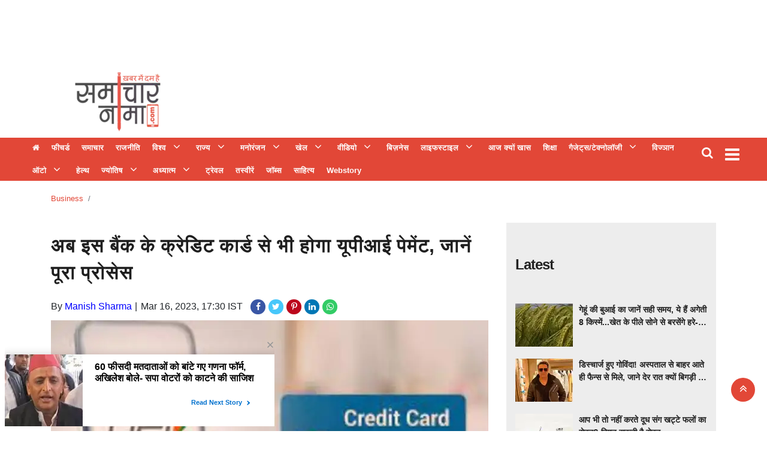

--- FILE ---
content_type: text/html;charset=utf-8
request_url: https://samacharnama.com/business/now-upi-payment-will-also-be-done-through-the-credit-card/cid10296986.htm
body_size: 17192
content:
<!DOCTYPE HTML><html lang="hi"><head><title>अब इस बैंक के क्रेडिट कार्ड से भी होगा यूपीआई पेमेंट, जानें पूरा प्रोसेस</title><script type="application/ld+json">[{"@context": "https://schema.org","@type": "WebPage", "name":"अब इस बैंक के क्रेडिट कार्ड से भी होगा यूपीआई पेमेंट, जानें पूरा प्रोसेस", "description":"बिज़नस न्यूज़ डेस्क, रिजर्व बैंक (RBI) ने देश में डिजिटल पेमेंट (Digital Payment) को बढ़ावा देने के लिए समय-समय पर कई उपाय किए हैं. क्रेडिट कार्ड (Credit Card) ", "keywords":"अब इस बैंक के क्रेडिट कार्ड से भी होगा यूपीआई पेमेंट, जानें पूरा प्रोसेस", "url":"https://samacharnama.com/business/now-upi-payment-will-also-be-done-through-the-credit-card/cid10296986.htm"}, {"@context": "https://schema.org", "@type": "BreadcrumbList", "itemListElement":[{"@type": "ListItem", "position": 1, "item":{"@type":"Thing", "@id":"https://samacharnama.com/","name":"Samacharnama"}}, {"@type": "ListItem", "position": 2, "item":{"@type":"Thing", "@id":"https://samacharnama.com/business/","name":"Business"}}]}, {"@context": "https://schema.org","@type": "NewsArticle","mainEntityOfPage": {"@type": "WebPage","@id": "https://samacharnama.com/business/now-upi-payment-will-also-be-done-through-the-credit-card/cid10296986.htm", "description":"बिज़नस न्यूज़ डेस्क, रिजर्व बैंक (RBI) ने देश में डिजिटल पेमेंट (Digital Payment) को बढ़ावा देने के लिए समय-समय पर कई उपाय किए हैं. क्रेडिट कार्ड (Credit Card) ", "thumbnailUrl":"https://samacharnama.com/static/c1e/client/79965/uploaded/dd87f30fc735e73447778d9b98a5ba43.jpg"},"headline": "अब इस बैंक के क्रेडिट कार्ड से भी होगा यूपीआई पेमेंट, जानें पूरा प्रोसेस","inLanguage":"hi","articleBody":"बिज़नस न्यूज़ डेस्क, रिजर्व बैंक (RBI) ने देश में डिजिटल पेमेंट (Digital Payment) को बढ़ावा देने के लिए समय-समय पर कई उपाय किए हैं. क्रेडिट कार्ड (Credit Card) को यूपीआई से लिंक (UPI Linking) करना इसी दिशा में उठाया गया एक अहम कदम है. पिछले एक साल के दौरान कई बैंकों ने इस सुविधा का विस्तार किया है और अब इस कड़ी में केनरा बैंक (Canara Bank) का भी नाम जुड़ गया है. अब केनरा बैंक के ग्राहक भी अपने रुपे कार्ड से यूपीआई के जरिए पेमेंट (RuPay Card UPI Payment) कर सकते हैं. बैंक ने बयान में दी ये जानकारी केनरा बैंक और नेशनल पेमेंट्स कॉरपोरेशन ऑफ इंडिया (NPCI) ने एक संयुक्त बयान जारी कर इसकी जानकारी दी. बयान में कहा गया कि अब केनरा बैंक के ग्राहक भीम ऐप (BHIM App) और अन्य यूपीआई ऐप (UPI Apps) पर अपने रुपे क्रेडिट कार्ड का इस्तेमाल कर पाएंगे. जब केनरा बैंक के ग्राहक अपने रुपे क्रेडिट कार्ड को एक यूपीआई आईडी से लिंक करेंगे, तब वह तत्काल सुरक्षित तरीके से पेमेंट कर सकेंगे. ग्राहकों और दुकानदारों को लाभ एनपीसीआई ने बताया, अब केनरा बैंक के ग्राहकों को यूपीआई पर क्रेडिट कार्ड का इस्तेमाल करने की सुविधा मिलने से बढ़े अवसरों का लाभ उठा सकेंगे, वहीं मर्चेंट्स को भी इससे फायदा होगा, क्योंकि वे क्यूआर कोड जैसी सुविधाओं का इस्तेमाल कर क्रेडिट कार्ड एक्सेप्ट कर सकेंगे और क्रेडिट कार्ड इकोसिस्टम का हिस्सा बन पाएंगे. पिछले साल हुई शुरुआत आपको बता दें कि रिजर्व बैंक ने पिछले साल जून की एमपीसी बैठक (RBI MPC Meet June 2022) के बाद क्रेडिट कार्ड को यूपीआई से लिंक करने की सुविधा दी थी. तब आरबीआई ने कहा था कि यूपीआई प्लेटफॉर्म पर क्रेडिट कार्ड से पेमेंट कर पाने की सुविधा ग्राहकों को पहले की तुलना में ज्यादा विकल्प मुहैया कराएगी. यूपीआई से क्रेडिट कार्ड को लिंक करने की शुरुआत रूपे क्रेडिट कार्ड (RuPay Credit Card) से की गई है.","articleSection": "Business", "image": {"@type":"ImageObject","url":"https://samacharnama.com/static/c1e/client/79965/uploaded/dd87f30fc735e73447778d9b98a5ba43.jpg?width=1280&height=720&resizemode=4", "height": "720", "width": "1280" },"datePublished": "2023-03-16T17:30:51+05:30","dateModified": "2023-03-16T17:30:51+05:30","author": {"@type": "Person","name": "Manish Sharma", "url": "https://samacharnama.com/_author_/Manish_Sharma/60876"},"publisher": {"@type": "NewsMediaOrganization","name": "Samacharnama","logo": {"@type": "ImageObject","url": "https://samacharnama.com/static/c1e/static/themes/11/79965/3076/images/544x180_222x92.png?width=600&height=60&resizemode=7", "height": "60", "width": "600"}}, "description":"बिज़नस न्यूज़ डेस्क, रिजर्व बैंक (RBI) ने देश में डिजिटल पेमेंट (Digital Payment) को बढ़ावा देने के लिए समय-समय पर कई उपाय किए हैं. क्रेडिट कार्ड (Credit Card) ", "keywords":"अब इस बैंक के क्रेडिट कार्ड से भी होगा यूपीआई पेमेंट, जानें पूरा प्रोसेस"}, {"@context":"https://schema.org","@type":"LocalBusiness","name":"Samacharnama","address":"","telephone":"","openingHours":["Mo-Su 00:00-23:59"],"description":"","image":"https://samacharnama.com/static/c1e/static/themes/11/79965/3076/images/544x180_222x92.png","url":"https://samacharnama.com/"}, {"@context": "https://schema.org", "@type": "NewsMediaOrganization", "name": "Samacharnama", "url": "https://samacharnama.com","logo": {"@type": "ImageObject","url": "https://samacharnama.com/static/c1e/static/themes/11/79965/3076/images/544x180_222x92.png?width=600&height=60&resizemode=7", "height": "60", "width": "600"}}]</script><meta name="description" content="अब इस बैंक के क्रेडिट कार्ड से भी होगा यूपीआई पेमेंट, जानें पूरा प्रोसेस"/><meta name="keywords" content="अब इस बैंक के क्रेडिट कार्ड से भी होगा यूपीआई पेमेंट, जानें पूरा प्रोसेस"><meta name="news_keywords" content="अब इस बैंक के क्रेडिट कार्ड से भी होगा यूपीआई पेमेंट, जानें पूरा प्रोसेस"><meta name="robots" content="index, follow, max-snippet:-1, max-video-preview:-1, max-image-preview:large"/><meta content="NOODP" name="robots"/><link rel="canonical" href="https://samacharnama.com/business/now-upi-payment-will-also-be-done-through-the-credit-card/cid10296986.htm"/><meta name="twitter:card" content="summary_large_image"/><meta name="twitter:title" content="अब इस बैंक के क्रेडिट कार्ड से भी होगा यूपीआई पेमेंट, जानें पूरा प्रोसेस"/><meta name="twitter:description" content="बिज़नस न्यूज़ डेस्क, रिजर्व बैंक (RBI) ने देश में डिजिटल पेमेंट (Digital Payment) को बढ़ावा देने के लिए समय-समय पर कई उपाय किए हैं. क्रेडिट कार्ड (Credit Card) "/><meta name="twitter:image" content="https://samacharnama.com/static/c1e/client/79965/uploaded/dd87f30fc735e73447778d9b98a5ba43.jpg"/><meta property="og:title" content="अब इस बैंक के क्रेडिट कार्ड से भी होगा यूपीआई पेमेंट, जानें पूरा प्रोसेस"/><meta property="og:type" content="article"/><meta property="og:url" content="https://samacharnama.com/business/now-upi-payment-will-also-be-done-through-the-credit-card/cid10296986.htm"/><meta property="og:image" content="https://samacharnama.com/static/c1e/client/79965/uploaded/dd87f30fc735e73447778d9b98a5ba43.jpg"/><meta property="og:description" content="बिज़नस न्यूज़ डेस्क, रिजर्व बैंक (RBI) ने देश में डिजिटल पेमेंट (Digital Payment) को बढ़ावा देने के लिए समय-समय पर कई उपाय किए हैं. क्रेडिट कार्ड (Credit Card) "/><meta property="article:published_time" content="2023-03-16T17:30:51+05:30"/><meta property="article:modified_time" content="2023-03-16T17:30:51+05:30"/><meta property="fb:pages" content="391105081243646"/><meta property="fb:app_id" content="470613099948770"/><meta itemprop="name" content="अब इस बैंक के क्रेडिट कार्ड से भी होगा यूपीआई पेमेंट, जानें पूरा प्रोसेस"/><meta itemprop="image" content="https://samacharnama.com/static/c1e/client/79965/uploaded/dd87f30fc735e73447778d9b98a5ba43.jpg"/><meta itemprop="description" content="अब इस बैंक के क्रेडिट कार्ड से भी होगा यूपीआई पेमेंट, जानें पूरा प्रोसेस"/><meta itemprop="url" content="https://samacharnama.com/business/now-upi-payment-will-also-be-done-through-the-credit-card/cid10296986.htm"/><link rel="amphtml" href="https://samacharnama.com/amp/business/now-upi-payment-will-also-be-done-through-the-credit-card/cid10296986.htm"/><link rel="icon" href="https://samacharnama.com/static/c1e/static/themes/11/79965/3076/images/Favicon SamacharNama 32x32.png" type="image/png"><link rel="preload" as="style" href="https://samacharnama.com/static/c1e/static/themes/11/79965/3076/css/style.css"><link rel="preload" as="style" href="https://samacharnama.com/static/c1e/static/themes/css/bootstrap4.3.1.min.css"><link rel="preload" as="style" href="https://samacharnama.com/static/c1e/static/themes/css/font-awesome.min.css">
    <!-- cvw = 2 -->
    
    <script>var is_c1e_pubdomain="//samacharnama.com";</script>
    <script>var is_c1e_enable=!0, c1e_id="79965:3076";</script>     
    <style>
       /* Main CSS */
       a,article,body,div,h1,h3,header,html,i,img,ins,li,nav,p,section,span,strong,ul{margin:0;padding:0;border:0;font-size:100%;font:inherit;vertical-align:baseline}:focus{outline:0}article,header,nav,section{display:block}body{line-height:1}ul{list-style:none}html{font-size:100%;-webkit-text-size-adjust:100%;-ms-text-size-adjust:100%}a{color:#000}img{border:0;-ms-interpolation-mode:bicubic}button,input{font-size:100%;margin:0;vertical-align:baseline}button,input{line-height:normal}button{text-transform:none}button,html input[type=button]{-webkit-appearance:button}a{text-decoration:none;outline:0}button::-moz-focus-inner,input::-moz-focus-inner{border:0;padding:0}button,html,input{color:#222}img{vertical-align:middle;max-width:100%;height:auto}img[src=""]{display:none}body{font-family:Helvetica,Arial,freesans,sans-serif !important}.headerTop{display:flex;flex-direction:row;flex-wrap:wrap}.headerTop .logo_outer{max-width:20%;float:left;width:100%}.top_add{float:left;width:100%;height:100px;margin:0 auto;text-align:center}.top_add a{display:block;padding:0!important;margin:0 auto;height:100%;vertical-align:middle}.headerTop .top_add a img{max-width:100%;max-height:100%}.headerTop nav ul li a{color:#333;display:block;text-decoration:none;padding:0;text-transform:capitalize;font-weight:700;font-size:14px;line-height:9px;display:inline-block}.headerTop nav{padding:0}.headerTop .header-menu{height:auto}.headerTop nav ul li:first-child a{font-weight:400;font-size:0}.headerTop nav ul li:first-child a::before{content:"\f015";font-family:FontAwesome;font-size:13px}
       .headerTop nav ul li.hasChild ul li:first-child a::before{content:""}.headerTop{background:#fff}
       .headerTop-main{width:100%;float:left;padding:10px 0; height: 120px; overflow: hidden;}
       .headerTop-right{vertical-align:middle;position:absolute;top:10px;right:4%}.headerTop-right .searchBtn{float:left;position:relative;padding-right:10px}.headerTop-right .searchBtn .searchIcon{color:#fff;font-size:20px}
       .mainMenu{background-color:#e24737;display:flex;flex-flow:row;min-width:100%;position:relative;padding:0; height: 72px;}
       .mainMenu nav ul{display:block}.mainMenu nav>ul>li{display:inline-block;margin:0;padding:0 19px}.mainMenu nav>ul>li:last-child{padding-right:0}.mainMenu nav ul li a{font-size:13px;color:#fff;padding:12px 8px;outline:0;position:relative}.mainMenu nav li:first-child a{min-width:auto!important;border-left:none!important}.mainMenu nav li:first-child a{color:#fff}.mainMenu nav{padding:0;float:left;max-width:97%;padding-right:35px}.toggler{float:right;position:relative;top:8px}.toggler a{color:#fff;font-size:28px}.postRow img{width:100%}.postRow{margin-top:30px}.postRow:last-child{margin-bottom:30px}.headingRow h3{font-size:24px;line-height:28px;letter-spacing:-1px;color:#222;position:relative;text-transform:capitalize;padding:30px 0 30px;display:flex}.headingRow{margin-bottom:10px}.headingRow h3:before{content:'';position:absolute;height:1px;background:#7b756f;left:16px;right:0;top:47px}.headingRow h3 a{background:#fff;display:block;float:left;height:30px;z-index:2;line-height:30px;position:relative;font-weight:700;padding-right:15px;color:#222}.articleShow-page .story-details h1{color:#1e1e1e;font-weight:700;font-size:32px;margin-bottom:20px;line-height:normal}.articleShow-page .story-details p{font-size:16px;line-height:22px;color:#404040;margin-top:16px}.toFb{background-color:#3c5a98}.toTwitter{background-color:#47c7fa}.toPinterest{background-color:#bc071c}.toLinkedin{background-color:#0077b5}.topStories{background-color:#ededed;overflow:auto;padding:15px}.topStories h3{font-size:24px;color:#404040;line-height:30px}.topStories a{display:inline-block;margin-bottom:10px}.overlay{background-color:rgba(0,0,0,.4);position:fixed;top:0;left:0;right:0;bottom:0;height:100%;width:100%;z-index:99}.sidenav{height:100%;width:0;position:fixed;top:0;left:0;overflow-x:hidden;padding-top:0;z-index:111111;background-color:#343a40}.sidenav .side-logo{text-align:center;width:100%;display:inline-block;margin:10px auto 0 auto}.sidenav .side-logo a{display:block}.sidenav .side-logo a img{background:0;width:auto}.sidenav .closebtn{position:absolute;top:0;right:25px;font-size:36px;margin-left:0;color:#fff;text-decoration:none}.sidenav .site-nav__list{padding:0;margin-top:20px}ul.site-nav__list{margin:0;padding:0;border:0;outline:0;font-size:100%;vertical-align:baseline;background:0;position:relative;list-style:none}.sidenav .site-nav__list li{display:block;width:100%;padding:0;border-bottom:1px solid #455a64}.sidenav .site-nav__list li.hasChild>a{position:relative}.sidenav .site-nav__list li a{text-decoration:none;color:#fff;display:block;outline:0;font-weight:400;padding:0 10px!important;height:35px;line-height:34px;font-size:14px;text-transform:capitalize}.sidenav .site-nav__list ul{padding-left:15px}.submenu{list-style:none;display:none;padding:0}.submenu li{width:100%;line-height:normal}.submenu li a{width:100%}.sidenav .submenu{display:block}.sidenav .submenu li:last-child{border:0}.rhs-ad:first-child{margin:0}.rhs-ad{width:100%;float:left;margin-top:15px}.native-items{width:100%;float:left}.native-items .headingRow h3{padding:0 0 30px}.native-items .headingRow h3 a{background:0}.native-items .headingRow h3:before{display:none}.mainMenu nav li>.submenu{position:absolute;top:28px;left:0;display:none;background-color:#303030;min-width:200px;color:#fff;z-index:9;padding:0;list-style:none;max-height:300px;overflow-y:auto}.mainMenu nav li>.submenu::-webkit-scrollbar-track{box-shadow:inset 0 0 6px rgb(10 56 102 / 37%);background-color:#eee}.mainMenu nav li>.submenu::-webkit-scrollbar{width:6px}.mainMenu nav li>.submenu::-webkit-scrollbar-thumb{background-color:#e24737}.mainMenu nav li>.submenu li{padding:0;text-align:left;display:inline-block;position:relative;height:auto}.mainMenu nav li>.submenu li:first-child a{font-size:13px}.mainMenu nav li>.submenu li:last-child{border-bottom:0}.mainMenu nav li>.submenu li a{color:#fff;text-transform:capitalize;padding:10px 7px;font-weight:400}.mainMenu nav li{display:inline-block;position:relative}.mainMenu nav li.hasChild>a:after{content:"\f107";font-family:FontAwesome;font-style:normal;font-weight:400;text-decoration:inherit;color:#fff;font-size:18px;padding-right:.5em;position:absolute;top:11px;right:-25px}@media only screen and (max-width:1199px){.mainMenu nav>ul>li{padding:7px}.mainMenu nav li.hasChild>a:after{right:-21px}.advertismentRow{width:100%!important}}@media only screen and (max-width:992px){.mainMenu nav{display:none}.toggler{float:left}.headerTop .header-menu{height:34px;display:block}.headerTop .header-menu{display:inline-block}}@media only screen and (max-width:767px){.mainMenu{margin-top:10px;margin-bottom:10px;height:52px}.mainMenu nav{display:none}.headerTop nav ul li:first-child a{min-width:auto}.headerTop nav ul li:last-child a{min-width:80px;border-right:1px solid #ccc;position:relative;display:inline-block}.mainMenu .mainMenu-inner nav ul{display:block;width:100%;height:100%}.mainMenu .mainMenu-inner nav ul li{width:100%}.mainMenu{left:0;position:static;padding:5px 0}.headerTop{min-height:70px;overflow:hidden}.headingRow h3{font-size:18px}.articleShow-page .story-details h1{font-size:24px;line-height:30px}.headerTop .logo_outer{max-width:100%}}strong{font-weight:700!important}.card-box a{color:#00f;font-weight:400;line-height:initial}#modalCookie1 .modal-body{padding:0}.modal-body-icon{box-sizing:border-box;float:left;width:80px;height:80px;position:relative}.modal-body-icon img{width:100%;height:100%}.modal-body-message{box-sizing:border-box;padding:0 .2em 0 1.286em;float:left;width:calc(100% - 80px);font-size:16px;line-height:1.45em;font-weight:700;color:#666!important}#modalCookie1 .modal-footer{position:relative;margin:.25em .25em 0 0;padding:0;border:0}#modalCookie1 .modal-footer button.btn.btn-secondary{background:0;color:#007bff;border:0;font-weight:800;text-transform:uppercase;font-size:14px}#modalCookie1 .modal-footer button.btn.btn-primary{box-shadow:0 2px 5px 0 rgba(0,0,0,.16),0 2px 6px 0 rgba(0,0,0,.12);border-radius:0!important}.advertismentRow{display:inline-block;height:90px;width:100%;vertical-align:middle;margin:0 auto;position:absolute;top:15px;max-width:728px;right:15%;overflow:hidden}.advertismentRow div{margin:0 auto;display:block;width:728px}@media only screen and (max-width:1024px){.advertismentRow{width:100%!important;position:relative!important;right:0!important;max-width:100%!important;height:110px;top:5px}.advertismentRow div{width:100%}.headerTop .logo_outer{max-width:100%}}.articleShow-page .story-details h1 p{color:#1e1e1e;font-weight:700;font-size:32px;margin-bottom:20px;line-height:45px}.mainMenu nav>ul>li{padding:0}.card-box img{margin:10px auto;display:block;max-width:100%;height:auto}.mainMenu nav>ul>li.nav-item.hasChild{padding-right:30px}.mainMenu .container{max-width:1218px}.articleSocialLink{display:inline-block;margin-left:9px}.articleSocialLink a{line-height:14px}.articleSocialLink a.toFb{background-color:#3956a5;margin-right:5px;width:25px;height:25px;text-align:center;color:#fff!important;font-size:14px;border-radius:20px;padding:5px;display:inline-block;margin-right:5px}.articleSocialLink a.wtsapp{background:#3c6;width:25px;height:25px;text-align:center;color:#fff!important;font-size:14px;border-radius:20px;padding:5px;display:inline-block;margin-right:5px}.articleSocialLink a.toTwitter{background-color:#47c7fa;width:25px;height:25px;text-align:center;color:#fff!important;font-size:14px;border-radius:20px;padding:5px;display:inline-block;margin-right:5px}.articleSocialLink a.toPinterest{background-color:#bc071c;width:25px;height:25px;text-align:center;color:#fff!important;font-size:14px;border-radius:20px;padding:5px;display:inline-block;margin-right:5px}.articleSocialLink a.toLinkedin{background-color:#0077b5;width:25px;height:25px;text-align:center;color:#fff!important;font-size:14px;border-radius:20px;padding:5px;display:inline-block;margin-right:5px}.storyshow-subhead{margin-bottom:10px}.card-box{line-height:1.7}span.story-byline:after{content:"|";padding:0 6px 0 5px}.scrollY::-webkit-scrollbar-track{box-shadow:inset 0 0 6px rgb(10 56 102 / 37%);background-color:#eee}.scrollY::-webkit-scrollbar{width:6px}.scrollY::-webkit-scrollbar-thumb{background-color:#e24737}.breadcrumb-section{margin-top:20px;position:relative;min-height:20px}.breadcrumb-section .breadcrumb{margin:0;padding:0;background:0}.breadcrumb-section .breadcrumb .breadcrumb-item{font-size:13px;text-transform:capitalize}.breadcrumb-section .breadcrumb .breadcrumb-item a{color:#e24737;text-decoration:none}.mainMenu-inner{position:relative}.search-box{background:#e8e8e4;position:absolute;top:100%;right:0;width:100%;max-width:350px;padding:0 15px;line-height:60px;border-color:#d8d8d5;border-width:0 1px 1px;border-style:solid;display:none;z-index:9}.search-box:before{content:"";position:absolute;top:-20px;right:45px;border-left:8px solid transparent;border-right:8px solid transparent;border-top:10px solid transparent;border-bottom:10px solid #e8e8e4}.search-box input[type=text]{width:100%;max-width:239px;height:36px;padding:5px 10px;border:1px solid #b0b0b0;outline:0}.search-box input[type=button]{width:80px;height:36px;padding:5px 0;background:#e24737;color:#fff;margin-left:-6px;border:1px solid #e42b18;outline:0}.search-inner{margin:0 auto;text-align:center}.search-inner p{margin:0;padding-bottom:10px;line-height:18px;text-align:left}@media (max-width:992px){.headerTop-right{top:50%;transform:translateY(-50%);right:6px}.headerTop-right .searchBtn{padding-top:0}.search-box{background:rgb(0 0 0 / 60%);position:fixed;top:0;left:0;bottom:0;width:100%;max-width:100%}.search-inner{padding-top:60px}button.close{font-size:2rem;opacity:1;position:absolute;top:20px;right:15px}.search-inner p{text-align:center;color:#fff;font-weight:600}.search-box:before{border:0}.mainMenu{padding:5px 0}.toggler{top:50%;transform:translateY(-50%)}}
       .colombiaonerequestsend, .colombiarequestsend{min-height:46px !important; background:#ccc}
       .ticker{height:46px !important; overflow: hidden !important;}  
       .mob_only{display:none}
       .desk_only{display:block; min-height: 110px !important;}
       .lhs[data-ua="d"]{  min-height:110px !important;}
       .rhs[data-ua="d"]{  min-height:250px !important;}
       @media (max-width:800px){
       .mob_only{display:block !important; margin-bottom:10px; min-height: 360px !important;}
       .desk_only{display:none !important}
       .lhs[data-ua="m"]{ min-height: 250px;}
       .headerTop .lhs[data-ua="m"]{ min-height:10px;}
       .lhs[data-ua="d"], .rhs[data-ua="d"]{ display: none !important;}
       }
       .tag-lists{list-style:none;display:flex;flex-wrap:wrap;padding:0}.tag-lists li{background:#fff;border:1px solid #db7f7f;padding:5px 15px;margin:2px 5px 2px 0 !important;width:auto !important;list-style:none !important}.tag-lists li a{text-decoration:none;font-size:16px !important;color:#3f3f42 !important;font-family:inherit;font-weight:500 !important}.tag-lists li:hover{background-color:#b80000;cursor:pointer}.tag-lists li:hover a,.tag-lists li a:hover{color:#fff !important;text-decoration:none}
       /* Bootstrap */
       *,::after,::before{box-sizing:border-box}html{font-family:sans-serif;line-height:1.15;-webkit-text-size-adjust:100%}article,header,nav,section{display:block}
       body{margin:0;font-family:-apple-system,BlinkMacSystemFont,"Segoe UI",Roboto,"Helvetica Neue",Arial,"Noto Sans",sans-serif,"Apple Color Emoji","Segoe UI Emoji","Segoe UI Symbol","Noto Color Emoji";font-size:1rem;font-weight:400;line-height:1.5;color:#212529;text-align:left;background-color:#fff}h1,h3{margin-top:0;margin-bottom:.5rem}p{margin-top:0;margin-bottom:1rem}ul{margin-top:0;margin-bottom:1rem}ul ul{margin-bottom:0}strong{font-weight:bolder}a{color:#007bff;text-decoration:none;background-color:transparent}a:not([href]):not([tabindex]){color:inherit;text-decoration:none}img{vertical-align:middle;border-style:none}button{border-radius:0}button,input{margin:0;font-family:inherit;font-size:inherit;line-height:inherit}button,input{overflow:visible}button{text-transform:none}[type=button],button{-webkit-appearance:button}[type=button]::-moz-focus-inner,button::-moz-focus-inner{padding:0;border-style:none}::-webkit-file-upload-button{font:inherit;-webkit-appearance:button}h1,h3{margin-bottom:.5rem;font-weight:500;line-height:1.2}h1{font-size:2.5rem}h3{font-size:1.75rem}
       .container{width:100%;padding-right:15px;padding-left:15px;margin-right:auto;margin-left:auto; max-width:1140px}
       .row{display:-ms-flexbox;display:flex;-ms-flex-wrap:wrap;flex-wrap:wrap;margin-right:-15px;margin-left:-15px}.col-md-12,.col-md-4,.col-md-8,.col-sm-12{position:relative;width:100%;padding-right:15px;padding-left:15px}@media (min-width:576px){.col-sm-12{-ms-flex:0 0 100%;flex:0 0 100%;max-width:100%}}@media (min-width:768px){.col-md-4{-ms-flex:0 0 33.333333%;flex:0 0 33.333333%;max-width:33.333333%}.col-md-8{-ms-flex:0 0 66.666667%;flex:0 0 66.666667%;max-width:66.666667%}.col-md-12{-ms-flex:0 0 100%;flex:0 0 100%;max-width:100%}}.btn{display:inline-block;font-weight:400;color:#212529;text-align:center;vertical-align:middle;background-color:transparent;border:1px solid transparent;padding:.375rem .75rem;font-size:1rem;line-height:1.5;border-radius:.25rem}.btn-primary{color:#fff;background-color:#007bff;border-color:#007bff}.btn-secondary{color:#fff;background-color:#6c757d;border-color:#6c757d}.fade:not(.show){opacity:0}.nav{display:-ms-flexbox;display:flex;-ms-flex-wrap:wrap;flex-wrap:wrap;padding-left:0;margin-bottom:0;list-style:none}.nav-link{display:block;padding:.5rem 1rem}.breadcrumb{display:-ms-flexbox;display:flex;-ms-flex-wrap:wrap;flex-wrap:wrap;padding:.75rem 1rem;margin-bottom:1rem;list-style:none;background-color:#e9ecef;border-radius:.25rem}.breadcrumb-item+.breadcrumb-item{padding-left:.5rem}.breadcrumb-item+.breadcrumb-item::before{display:inline-block;padding-right:.5rem;color:#6c757d;content:"/"}.breadcrumb-item.active{color:#6c757d}.close{float:right;font-size:1.5rem;font-weight:700;line-height:1;color:#000;text-shadow:0 1px 0 #fff;opacity:.5}button.close{padding:0;background-color:transparent;border:0;-webkit-appearance:none;-moz-appearance:none;appearance:none}.modal{position:fixed;top:0;left:0;z-index:1050;display:none;width:100%;height:100%;overflow:hidden;outline:0}.modal-dialog{position:relative;width:auto;margin:.5rem}.modal.fade .modal-dialog{-webkit-transform:translate(0,-50px);transform:translate(0,-50px)}.modal-content{position:relative;display:-ms-flexbox;display:flex;-ms-flex-direction:column;flex-direction:column;width:100%;background-color:#fff;background-clip:padding-box;border:1px solid rgba(0,0,0,.2);border-radius:.3rem;outline:0}.modal-body{position:relative;-ms-flex:1 1 auto;flex:1 1 auto;padding:1rem}.modal-footer{display:-ms-flexbox;display:flex;-ms-flex-align:center;align-items:center;-ms-flex-pack:end;justify-content:flex-end;padding:1rem;border-top:1px solid #dee2e6;border-bottom-right-radius:.3rem;border-bottom-left-radius:.3rem}.modal-footer>:not(:first-child){margin-left:.25rem}.modal-footer>:not(:last-child){margin-right:.25rem}@media (min-width:576px){.modal-dialog{max-width:500px;margin:1.75rem auto}}.clearfix::after{display:block;clear:both;content:""}.d-block{display:block!important}@media (min-width:992px){.d-lg-none{display:none!important}}
/* me */
.both_AD{
  min-height: 50px;
}
.mobile_AD{
      display: none;
  }
  .desktop_AD{
      min-height: 90px;
      display: block;
  }
@media only screen and (max-width: 600px) {
  .mobile_AD{
      min-height: 200px;
      display: block;
  }
  .desktop_AD{
      display: none;
  }

}
.google_mobile{
    display: none;
}
@media screen and (max-width: 500px) {
  .google_mobile {
    display: block; /* Make it visible */
  }
  .google_desktop {
    display: none; /* Hide desktop version */
  }
}


    </style>
    
    <meta name="viewport" content="width=device-width, initial-scale=1">
    <link rel="preconnect" as="script" href="googletagmanager.com">
    <link rel="preconnect" as="script" href="instagram.com">
    <link rel="preconnect" as="script" href="platform.twitter.com">
    <link rel="preconnect" as="script" href="video.twimg.com">
    <link rel="preconnect" as="script" href="pagead2.googlesyndication.com">
    <!-- <link rel="preconnect" as="script" href="connect.facebook.net">-->
    <!-- <link rel="preconnect" as="script" href="static.xx.fbcdn.net"> -->
    <link rel="preconnect" href="https://fonts.googleapis.com">
    <link rel="preconnect" href="https://fonts.gstatic.com" crossorigin="">
    <meta name="facebook-domain-verification" content="2s1gxwb6aehx0cq0a4lvz48n89cvhl">
    <meta property="fb:pages" content="391105081243646">
    <link media="all" onload="this.media='all'" rel="stylesheet" href="https://samacharnama.com/static/c1e/static/themes/11/79965/3076/css/style.css">
    <link media="all" onload="this.media='all'" rel="stylesheet" href="https://samacharnama.com/static/c1e/static/themes/css/bootstrap4.3.1.min.css">
    <link media="all" onload="this.media='all'" rel="stylesheet" href="https://samacharnama.com/static/c1e/static/themes/css/font-awesome.min.css">

    <script class="ga_tag" async="" src="https://www.googletagmanager.com/gtag/js?id=G-ETGR42CJMS"></script>
    
    <script async="" class="ga_tag_init">function gtag(){dataLayer.push(arguments)}window.dataLayer=window.dataLayer||[],gtag("js",new Date),gtag("config","G-ETGR42CJMS"); gtag("config","G-E40TL7HPLE");</script> 
  <script class="prod_script" async="" src="https://securepubads.g.doubleclick.net/tag/js/gpt.js"></script>
 <script src="https://samacharnama.com/static/c1e/static/themes/js/rendering.js"></script>
                              <script>!function(e){var n="https://s.go-mpulse.net/boomerang/";if("False"=="True")e.BOOMR_config=e.BOOMR_config||{},e.BOOMR_config.PageParams=e.BOOMR_config.PageParams||{},e.BOOMR_config.PageParams.pci=!0,n="https://s2.go-mpulse.net/boomerang/";if(window.BOOMR_API_key="363D6-QF289-BUD58-58DA3-D6DHY",function(){function e(){if(!r){var e=document.createElement("script");e.id="boomr-scr-as",e.src=window.BOOMR.url,e.async=!0,o.appendChild(e),r=!0}}function t(e){r=!0;var n,t,a,i,d=document,O=window;if(window.BOOMR.snippetMethod=e?"if":"i",t=function(e,n){var t=d.createElement("script");t.id=n||"boomr-if-as",t.src=window.BOOMR.url,BOOMR_lstart=(new Date).getTime(),e=e||d.body,e.appendChild(t)},!window.addEventListener&&window.attachEvent&&navigator.userAgent.match(/MSIE [67]\./))return window.BOOMR.snippetMethod="s",void t(o,"boomr-async");a=document.createElement("IFRAME"),a.src="about:blank",a.title="",a.role="presentation",a.loading="eager",i=(a.frameElement||a).style,i.width=0,i.height=0,i.border=0,i.display="none",o.appendChild(a);try{O=a.contentWindow,d=O.document.open()}catch(_){n=document.domain,a.src="javascript:var d=document.open();d.domain='"+n+"';void 0;",O=a.contentWindow,d=O.document.open()}if(n)d._boomrl=function(){this.domain=n,t()},d.write("<bo"+"dy onload='document._boomrl();'>");else if(O._boomrl=function(){t()},O.addEventListener)O.addEventListener("load",O._boomrl,!1);else if(O.attachEvent)O.attachEvent("onload",O._boomrl);d.close()}function a(e){window.BOOMR_onload=e&&e.timeStamp||(new Date).getTime()}if(!window.BOOMR||!window.BOOMR.version&&!window.BOOMR.snippetExecuted){window.BOOMR=window.BOOMR||{},window.BOOMR.snippetStart=(new Date).getTime(),window.BOOMR.snippetExecuted=!0,window.BOOMR.snippetVersion=14,window.BOOMR.url=n+"363D6-QF289-BUD58-58DA3-D6DHY";var i=document.currentScript||document.getElementsByTagName("script")[0],o=i.parentNode,r=!1,d=document.createElement("link");if(d.relList&&"function"==typeof d.relList.supports&&d.relList.supports("preload")&&"as"in d)window.BOOMR.snippetMethod="p",d.href=window.BOOMR.url,d.rel="preload",d.as="script",d.addEventListener("load",e),d.addEventListener("error",function(){t(!0)}),setTimeout(function(){if(!r)t(!0)},3e3),BOOMR_lstart=(new Date).getTime(),o.appendChild(d);else t(!1);if(window.addEventListener)window.addEventListener("load",a,!1);else if(window.attachEvent)window.attachEvent("onload",a)}}(),"".length>0)if(e&&"performance"in e&&e.performance&&"function"==typeof e.performance.setResourceTimingBufferSize)e.performance.setResourceTimingBufferSize();!function(){if(BOOMR=e.BOOMR||{},BOOMR.plugins=BOOMR.plugins||{},!BOOMR.plugins.AK){var n=""=="true"?1:0,t="",a="aoigp7fydfyyi2iujwza-f-b0dd222ac-clientnsv4-s.akamaihd.net",i="false"=="true"?2:1,o={"ak.v":"39","ak.cp":"1057845","ak.ai":parseInt("628289",10),"ak.ol":"0","ak.cr":8,"ak.ipv":4,"ak.proto":"h2","ak.rid":"3cadebc6","ak.r":42199,"ak.a2":n,"ak.m":"","ak.n":"ff","ak.bpcip":"3.144.103.0","ak.cport":34134,"ak.gh":"184.25.112.132","ak.quicv":"","ak.tlsv":"tls1.3","ak.0rtt":"","ak.0rtt.ed":"","ak.csrc":"-","ak.acc":"","ak.t":"1762938290","ak.ak":"hOBiQwZUYzCg5VSAfCLimQ==0ID/1x5eJQXXtxpgRhq8/xpgg9++GuM4F70bD5iToHMG9ywwKNrHq5dFs6qUyd1Fers6/N+KIApniA/[base64]/+YEbtqhw0FJ/mGSoqh5FCWbl1NxoYCpeZNF6mZOMOGUE8QADAuRshvOpK/7UUjXYypdiFj49YAEQIVRHwBTtqePO0YNWYFvWW31SE=","ak.pv":"25","ak.dpoabenc":"","ak.tf":i};if(""!==t)o["ak.ruds"]=t;var r={i:!1,av:function(n){var t="http.initiator";if(n&&(!n[t]||"spa_hard"===n[t]))o["ak.feo"]=void 0!==e.aFeoApplied?1:0,BOOMR.addVar(o)},rv:function(){var e=["ak.bpcip","ak.cport","ak.cr","ak.csrc","ak.gh","ak.ipv","ak.m","ak.n","ak.ol","ak.proto","ak.quicv","ak.tlsv","ak.0rtt","ak.0rtt.ed","ak.r","ak.acc","ak.t","ak.tf"];BOOMR.removeVar(e)}};BOOMR.plugins.AK={akVars:o,akDNSPreFetchDomain:a,init:function(){if(!r.i){var e=BOOMR.subscribe;e("before_beacon",r.av,null,null),e("onbeacon",r.rv,null,null),r.i=!0}return this},is_complete:function(){return!0}}}}()}(window);</script></head>
 <body>
    <div id="fb-root"></div><script async defer crossorigin="anonymous" src="https://connect.facebook.net/en_GB/sdk.js#xfbml=1&version=v3.2&appId=470613099948770&autoLogAppEvents=1"></script> 
    <div>
       <header id="myheader" class="bt_header headerTop">
            <div class="container">
               <div class="row">
                  <div class="col-md-12 ">
                     <div data-position="1" data-ua="d" data-slot="" data-section="Business" class="lhs colombia " id="WS_P_TP_3_M_10296986" name="Webstory-Paid-TOP-3-Mobile" style="margin:0 auto;text-align:center" data-priority="1"></div>
                  </div>
               </div>
               <div class="row">
                  <div class="col-sm-12 col-md-12 ">
                     <div class="headerTop-main">
                        <div class="logo_outer">
                           <div class="fix_wrapper">
                              <div class="grey_bg">
                                 <div id="HeaderlogoIn" class="top_add "><a href="https://samacharnama.com/" class=""><img src="https://samacharnama.com/static/c1e/static/themes/11/79965/3076/images/544x180_222x92.png?width=153&amp;height=100&amp;resizemode=4" alt="Samachar Nama" title="Samachar Nama" width="153" height="100"></a></div>
                              </div>
                           </div>
                        </div>
                     </div>
                  </div>
               </div>
            </div>
            <div class="overlay" style="display:none"></div>
            <div id="mySidenav" class="sidenav scrollY" style="width:0">
               <div id="HeaderSidelogoIn" class="side-logo "><a href="https://samacharnama.com/" class=""><img src="https://samacharnama.com/static/c1e/static/themes/11/79965/3076/images/samacharnama-black-544x180-300x99.png?width=294&amp;height=97&amp;resizemode=4" width="294" height="97" alt="Samachar Nama"></a></div>
               <a href="javascript:void(0)" class="closebtn donot" onclick="closeNav()">×</a> 
               <ul class="site-nav__list nav header-menu-sidebar ">
                  <li class="nav-item"><a class="nav-link" href="https://samacharnama.com/">होम</a></li>
                  <li class="nav-item"><a class="nav-link" href="https://samacharnama.com/featured/">फीचर्ड</a></li>
                  <li class="nav-item"><a class="nav-link" href="https://samacharnama.com/news/">समाचार</a></li>
                  <li class="nav-item"><a class="nav-link" href="https://samacharnama.com/politics/">राजनीति</a></li>
                  <li class="nav-item hasChild">
                     <a class="" aria-expanded="" href="https://samacharnama.com/world/">विश्‍व</a> 
                     <ul class="submenu">
                        <li class="nav-item"><a class="" href="https://samacharnama.com/world/pakistan/">पाकिस्तान</a></li>
                        <li class="nav-item"><a class="" href="https://samacharnama.com/world/china/">चीन</a></li>
                        <li class="nav-item"><a class="" href="https://samacharnama.com/world/america/">अमेरिका</a></li>
                        <li class="nav-item"><a class="" href="https://samacharnama.com/world/europe/">यूरोप</a></li>
                        <li class="nav-item"><a class="" href="https://samacharnama.com/world/asia/">एशिया</a></li>
                     </ul>
                  </li>
                  <li class="nav-item hasChild">
                     <a class="" aria-expanded="" href="https://samacharnama.com/states/">राज्य</a> 
                     <ul class="submenu">
                        <li class="nav-item"><a class="" href="https://samacharnama.com/states/rajasthan-news/">राजस्थान</a></li>
                        <li class="nav-item"><a class="" href="https://samacharnama.com/states/delhi-news/">दिल्ली</a></li>
                        <li class="nav-item"><a class="" href="https://samacharnama.com/states/uttar-pradesh-news/">उत्तर प्रदेश</a></li>
                        <li class="nav-item"><a class="" href="https://samacharnama.com/states/bihar-news/">बिहार</a></li>
                        <li class="nav-item"><a class="" href="https://samacharnama.com/states/jharkhand-news/">झारखंड</a> </li>
                        <li class="nav-item"><a class="" href="https://samacharnama.com/states/madhya-pradesh-news/">मध्य प्रदेश</a></li>
                     </ul>
                  </li>
                  <li class="nav-item hasChild">
                     <a class="" aria-expanded="" href="https://samacharnama.com/entertainment/">मनोरंजन</a> 
                     <ul class="submenu">
                        <li class="nav-item"><a class="" href="https://samacharnama.com/entertainment/bollywood/">बॉलीवुड</a></li>
                        <li class="nav-item"><a class="" href="https://samacharnama.com/entertainment/hollywood/">हॉलीवुड</a></li>
                        <li class="nav-item"><a class="" href="https://samacharnama.com/entertainment/tollywood/">टॉलीवुड</a></li>
                        <li class="nav-item"><a class="" href="https://samacharnama.com/entertainment/movie-reviews/">मूवी रिव्यु</a></li>
                        <li class="nav-item"><a class="" href="https://samacharnama.com/entertainment/tv/">टीवी</a></li>
                        <li class="nav-item"><a class="" href="https://samacharnama.com/entertainment/gossips/">गॉसिप</a> </li>
                        <li class="nav-item"><a class="" href="https://samacharnama.com/entertainment/parties/">पार्टीज़</a> </li>
                        <li class="nav-item"><a class="" href="https://samacharnama.com/entertainment/box-office/">बॉक्स ऑफिस</a></li>
                        <li class="nav-item"><a class="" href="https://samacharnama.com/entertainment/celebrity/">सेलिब्रिटी</a></li>
                        <li class="nav-item"><a class="" href="https://samacharnama.com/entertainment/ott">ओटीटी</a></li>
                     </ul>
                  </li>
                  <li class="nav-item hasChild">
                     <a class="" aria-expanded="" href="https://samacharnama.com/sports/">खेल</a> 
                     <ul class="submenu">
                        <li class="nav-item"><a class="" href="https://samacharnama.com/sports/cricket/">क्रिकेट</a></li>
                        <li class="nav-item"><a class="" href="https://samacharnama.com/sports/tennis/">टेनिस</a></li>
                        <li class="nav-item"><a class="" href="https://samacharnama.com/sports/kabbadi/">कबड्डी</a></li>
                        <li class="nav-item"><a class="" href="https://samacharnama.com/sports/badminton/">बैडमिंटन</a> </li>
                        <li class="nav-item"><a class="" href="https://samacharnama.com/wwe/">WWE</a></li>
                     </ul>
                  </li>
                  <li class="nav-item hasChild">
                     <a class="" aria-expanded="" href="https://samacharnama.com/video/">वीडियो</a> 
                     <ul class="submenu">
                        <li class="nav-item"><a class="" href="https://samacharnama.com/video/short-video/">Stories and Short Videos</a></li>
                     </ul>
                  </li>
                  <li class="nav-item"><a class="nav-link" href="https://samacharnama.com/business/">बिज़नेस</a></li>
                  <li class="nav-item hasChild">
                     <a class="" aria-expanded="" href="https://samacharnama.com/lifestyle/">लाइफस्टाइल</a> 
                     <ul class="submenu">
                        <li class="nav-item"><a class="" href="https://samacharnama.com/lifestyle/relationship/">रिलेशनशिप</a></li>
                        <li class="nav-item"><a class="" href="https://samacharnama.com/lifestyle/home-tips">होम डेकॉर</a></li>
                        <li class="nav-item"><a class="" href="https://samacharnama.com/lifestyle/fitness/">फ़िटनेस</a> </li>
                        <li class="nav-item"><a class="" href="https://samacharnama.com/lifestyle/fashion/">फैशन</a></li>
                        <li class="nav-item"><a class="" href="https://samacharnama.com/lifestyle/beauty/">ब्यूटी</a></li>
                     </ul>
                  </li>
                  <li class="nav-item"><a class="nav-link" href="https://samacharnama.com/todays-significance/">आज क्यों खास</a></li>
                  <li class="nav-item"><a class="nav-link" href="https://samacharnama.com/education/">शिक्षा</a></li>
                  <li class="nav-item hasChild">
                     <a class="" aria-expanded="" href="https://samacharnama.com/gadgetsandtech/">गैजेट्स/टेक्नोलॉजी</a> 
                     <ul class="submenu">
                        <li class="nav-item"><a class="" href="https://samacharnama.com/gadgetsandtech/mobile/">मोबाइल</a> </li>
                        <li class="nav-item"><a class="" href="https://samacharnama.com/gadgetsandtech/apps/">ऐप्स</a></li>
                        <li class="nav-item"><a class="" href="https://samacharnama.com/gadgetsandtech/tech-review/">रिव्यु</a></li>
                        <li class="nav-item"><a class="" href="https://samacharnama.com/gadgetsandtech/internet/">इंटरनेट</a></li>
                        <li class="nav-item"><a class="" href="https://samacharnama.com/gadgetsandtech/laptop/">लैपटॉप</a> </li>
                        <li class="nav-item"><a class="" href="https://samacharnama.com/gadgetsandtech/technology/">टेक्नोलॉजी</a></li>
                        <li class="nav-item"><a class="" href="https://samacharnama.com/gadgetsandtech/latest-launch/">लेटेस्ट लांच</a></li>
                        <li class="nav-item"><a class="" href="https://samacharnama.com/gadgetsandtech/social-media">सोशल मीडिया</a></li>
                     </ul>
                  </li>
                  <li class="nav-item"><a class="nav-link" href="https://samacharnama.com/science/">विज्ञान</a></li>
                  <li class="nav-item hasChild">
                     <a class="" aria-expanded="" href="https://samacharnama.com/auto/">ऑटो</a> 
                     <ul class="submenu">
                        <li class="nav-item"><a class="" href="https://samacharnama.com/auto/cars/">कार</a></li>
                        <li class="nav-item"><a class="" href="https://samacharnama.com/auto/bikes/">बाइक</a></li>
                        <li class="nav-item"><a class="" href="https://samacharnama.com/auto/auto-review/">रिव्यु</a></li>
                        <li class="nav-item"><a class="" href="https://samacharnama.com/auto/auto-care/">ऑटो केयर</a></li>
                     </ul>
                  </li>
                  <li class="nav-item"><a class="" href="https://samacharnama.com/health/">हेल्थ</a> </li>
                  <li class="nav-item hasChild">
                     <a class="" aria-expanded="" href="https://samacharnama.com/astrology/">ज्योतिष</a> 
                     <ul class="submenu">
                        <li class="nav-item"><a class="" href="https://samacharnama.com/astrology/horoscope/">राशिफल</a> </li>
                        <li class="nav-item"><a class="" href="https://samacharnama.com/astrology/palmistry/">हस्तरेखा</a> </li>
                        <li class="nav-item"><a class="" href="https://samacharnama.com/astrology/taare-sitare/">तारे सितारे</a></li>
                        <li class="nav-item"><a class="" href="https://samacharnama.com/astrology/numerology/">अंकज्योतिष</a></li>
                        <li class="nav-item"><a class="" href="https://samacharnama.com/astrology/vastu/">वास्तु</a></li>
                     </ul>
                  </li>
                  <li class="nav-item hasChild">
                     <a class="" aria-expanded="" href="https://samacharnama.com/spirituality/">अध्यात्म</a> 
                     <ul class="submenu">
                        <li class="nav-item"><a class="" href="https://samacharnama.com/spirituality/positive-life/">पॉज़िटिव लाइफ़</a></li>
                        <li class="nav-item"><a class="" href="https://samacharnama.com/festival/">त्यौहार</a></li>
                        <li class="nav-item"><a class="" href="https://samacharnama.com/spirituality/pilgrimage/">तीर्थ दर्शन</a></li>
                     </ul>
                  </li>
                  <li class="nav-item"><a class="nav-link" href="https://samacharnama.com/travel/">ट्रेवल</a></li>
                  <li class="nav-item"><a class="nav-link" href="https://samacharnama.com/photos/">तस्वीरें</a></li>
                  <li class="nav-item"><a class="nav-link" href="https://samacharnama.com/jobs/">जॉब्स</a></li>
                  <li class="nav-item"><a class="nav-link" href="https://samacharnama.com/literature">साहित्य</a></li>
                  <li class="nav-item"><a class="nav-link" href="https://samacharnama.com/webstory">Webstory</a></li>
               </ul>
            </div>
            <div class="mainMenu">
               <div class="container">
                  <div class="mainMenu-inner">
                     <div class="row">
                        <div class="col-md-12 ">
                           <nav>
                              <ul class="site-nav__list nav header-menu ">
                                 <li class="nav-item"><a class="nav-link" href="https://samacharnama.com/">होम</a></li>
                                 <li class="nav-item"><a class="nav-link" href="https://samacharnama.com/featured/">फीचर्ड</a></li>
                                 <li class="nav-item"><a class="nav-link" href="https://samacharnama.com/news/">समाचार</a> </li>
                                 <li class="nav-item"><a class="nav-link" href="https://samacharnama.com/politics/">राजनीति</a></li>
                                 <li class="nav-item hasChild">
                                    <a class="" aria-expanded="" href="https://samacharnama.com/world/">विश्‍व</a> 
                                    <ul class="submenu">
                                       <li class="nav-item"><a class="" href="https://samacharnama.com/world/pakistan/">पाकिस्तान</a></li>
                                       <li class="nav-item"><a class="" href="https://samacharnama.com/world/china/">चीन</a></li>
                                       <li class="nav-item"><a class="" href="https://samacharnama.com/world/america/">अमेरिका</a></li>
                                       <li class="nav-item"><a class="" href="https://samacharnama.com/world/europe/">यूरोप</a></li>
                                       <li class="nav-item"><a class="" href="https://samacharnama.com/world/asia/">एशिया</a></li>
                                    </ul>
                                 </li>
                                 <li class="nav-item hasChild">
                                    <a class="" aria-expanded="" href="https://samacharnama.com/states/">राज्य</a> 
                                    <ul class="submenu">
                                       <li class="nav-item"><a class="" href="https://samacharnama.com/states/rajasthan-news/">राजस्थान</a></li>
                                       <li class="nav-item"><a class="" href="https://samacharnama.com/states/delhi-news/">दिल्ली</a></li>
                                       <li class="nav-item"><a class="" href="https://samacharnama.com/states/uttar-pradesh-news/">उत्तर प्रदेश</a> </li>
                                       <li class="nav-item"><a class="" href="https://samacharnama.com/states/bihar-news/">बिहार</a></li>
                                       <li class="nav-item"><a class="" href="https://samacharnama.com/states/jharkhand-news/">झारखंड</a></li>
                                       <li class="nav-item"><a class="" href="https://samacharnama.com/states/madhya-pradesh-news/">मध्य प्रदेश</a> </li>
                                    </ul>
                                 </li>
                                 <li class="nav-item hasChild">
                                    <a class="" aria-expanded="" href="https://samacharnama.com/entertainment/">मनोरंजन</a> 
                                    <ul class="submenu">
                                       <li class="nav-item"><a class="" href="https://samacharnama.com/entertainment/bollywood/">बॉलीवुड</a></li>
                                       <li class="nav-item"><a class="" href="https://samacharnama.com/entertainment/hollywood/">हॉलीवुड</a></li>
                                       <li class="nav-item"><a class="" href="https://samacharnama.com/entertainment/tollywood/">टॉलीवुड</a></li>
                                       <li class="nav-item"><a class="" href="https://samacharnama.com/entertainment/movie-reviews/">मूवी रिव्यु</a> </li>
                                       <li class="nav-item"><a class="" href="https://samacharnama.com/entertainment/tv/">टीवी</a></li>
                                       <li class="nav-item"><a class="" href="https://samacharnama.com/entertainment/gossips/">गॉसिप</a></li>
                                       <li class="nav-item"><a class="" href="https://samacharnama.com/entertainment/parties/">पार्टीज़</a></li>
                                       <li class="nav-item"><a class="" href="https://samacharnama.com/entertainment/box-office/">बॉक्स ऑफिस</a></li>
                                       <li class="nav-item"><a class="" href="https://samacharnama.com/entertainment/celebrity/">सेलिब्रिटी</a></li>
                                       <li class="nav-item"><a class="" href="https://samacharnama.com/entertainment/ott">ओटीटी</a></li>
                                    </ul>
                                 </li>
                                 <li class="nav-item hasChild">
                                    <a class="" aria-expanded="" href="https://samacharnama.com/sports/">खेल</a> 
                                    <ul class="submenu">
                                       <li class="nav-item"><a class="" href="https://samacharnama.com/sports/cricket/">क्रिकेट</a></li>
                                       <li class="nav-item"><a class="" href="https://samacharnama.com/sports/tennis/">टेनिस</a></li>
                                       <li class="nav-item"><a class="" href="https://samacharnama.com/sports/kabbadi/">कबड्डी</a></li>
                                       <li class="nav-item"><a class="" href="https://samacharnama.com/sports/badminton/">बैडमिंटन</a></li>
                                       <li class="nav-item"><a class="" href="https://samacharnama.com/wwe/">WWE</a></li>
                                    </ul>
                                 </li>
                                 <li class="nav-item hasChild">
                                    <a class="" aria-expanded="" href="https://samacharnama.com/video/">वीडियो</a> 
                                    <ul class="submenu">
                                       <li class="nav-item"><a class="" href="https://samacharnama.com/video/short-video/">Stories and Short Videos</a></li>
                                    </ul>
                                 </li>
                                 <li class="nav-item"><a class="nav-link" href="https://samacharnama.com/business/">बिज़नेस</a></li>
                                 <li class="nav-item hasChild">
                                    <a class="" aria-expanded="" href="https://samacharnama.com/lifestyle/">लाइफस्टाइल</a> 
                                    <ul class="submenu">
                                       <li class="nav-item"><a class="" href="https://samacharnama.com/lifestyle/relationship/">रिलेशनशिप</a></li>
                                       <li class="nav-item"><a class="" href="https://samacharnama.com/lifestyle/home-tips">होम डेकॉर</a></li>
                                       <li class="nav-item"><a class="" href="https://samacharnama.com/lifestyle/fitness/">फ़िटनेस</a></li>
                                       <li class="nav-item"><a class="" href="https://samacharnama.com/lifestyle/fashion/">फैशन</a></li>
                                       <li class="nav-item"><a class="" href="https://samacharnama.com/lifestyle/beauty/">ब्यूटी</a></li>
                                    </ul>
                                 </li>
                                 <li class="nav-item"><a class="nav-link" href="https://samacharnama.com/todays-significance/">आज क्यों खास</a></li>
                                 <li class="nav-item"><a class="nav-link" href="https://samacharnama.com/education/">शिक्षा</a></li>
                                 <li class="nav-item hasChild">
                                    <a class="" aria-expanded="" href="https://samacharnama.com/gadgetsandtech/">गैजेट्स/टेक्नोलॉजी</a> 
                                    <ul class="submenu">
                                       <li class="nav-item"><a class="" href="https://samacharnama.com/gadgetsandtech/mobile/">मोबाइल</a></li>
                                       <li class="nav-item"><a class="" href="https://samacharnama.com/gadgetsandtech/apps/">ऐप्स</a></li>
                                       <li class="nav-item"><a class="" href="https://samacharnama.com/gadgetsandtech/tech-review/">रिव्यु</a></li>
                                       <li class="nav-item"><a class="" href="https://samacharnama.com/gadgetsandtech/internet/">इंटरनेट</a></li>
                                       <li class="nav-item"><a class="" href="https://samacharnama.com/gadgetsandtech/laptop/">लैपटॉप</a></li>
                                       <li class="nav-item"><a class="" href="https://samacharnama.com/gadgetsandtech/technology/">टेक्नोलॉजी</a></li>
                                       <li class="nav-item"><a class="" href="https://samacharnama.com/gadgetsandtech/latest-launch/">लेटेस्ट लांच</a> </li>
                                       <li class="nav-item"><a class="" href="https://samacharnama.com/gadgetsandtech/social-media">सोशल मीडिया</a> </li>
                                    </ul>
                                 </li>
                                 <li class="nav-item"><a class="nav-link" href="https://samacharnama.com/science/">विज्ञान</a></li>
                                 <li class="nav-item hasChild">
                                    <a class="" aria-expanded="" href="https://samacharnama.com/auto/">ऑटो</a> 
                                    <ul class="submenu">
                                       <li class="nav-item"><a class="" href="https://samacharnama.com/auto/cars/">कार</a> </li>
                                       <li class="nav-item"><a class="" href="https://samacharnama.com/auto/bikes/">बाइक</a></li>
                                       <li class="nav-item"><a class="" href="https://samacharnama.com/auto/auto-review/">रिव्यु</a></li>
                                       <li class="nav-item"><a class="" href="https://samacharnama.com/auto/auto-care/">ऑटो केयर</a></li>
                                    </ul>
                                 </li>
                                 <li class="nav-item"><a class="" href="https://samacharnama.com/health/">हेल्थ</a> </li>
                                 <li class="nav-item hasChild">
                                    <a class="" aria-expanded="" href="https://samacharnama.com/astrology/">ज्योतिष</a> 
                                    <ul class="submenu">
                                       <li class="nav-item"><a class="" href="https://samacharnama.com/astrology/horoscope/">राशिफल</a></li>
                                       <li class="nav-item"><a class="" href="https://samacharnama.com/astrology/palmistry/">हस्तरेखा</a></li>
                                       <li class="nav-item"><a class="" href="https://samacharnama.com/astrology/taare-sitare/">तारे सितारे</a></li>
                                       <li class="nav-item"><a class="" href="https://samacharnama.com/astrology/numerology/">अंकज्योतिष</a></li>
                                       <li class="nav-item"><a class="" href="https://samacharnama.com/astrology/vastu/">वास्तु</a></li>
                                    </ul>
                                 </li>
                                 <li class="nav-item hasChild">
                                    <a class="" aria-expanded="" href="https://samacharnama.com/spirituality/">अध्यात्म</a> 
                                    <ul class="submenu">
                                       <li class="nav-item"><a class="" href="https://samacharnama.com/spirituality/positive-life/">पॉज़िटिव लाइफ़</a> </li>
                                       <li class="nav-item"><a class="" href="https://samacharnama.com/festival/">त्यौहार</a></li>
                                       <li class="nav-item"><a class="" href="https://samacharnama.com/spirituality/pilgrimage/">तीर्थ दर्शन</a></li>
                                    </ul>
                                 </li>
                                 <li class="nav-item"><a class="nav-link" href="https://samacharnama.com/travel/">ट्रेवल</a></li>
                                 <li class="nav-item"><a class="nav-link" href="https://samacharnama.com/photos/">तस्वीरें</a></li>
                                 <li class="nav-item"><a class="nav-link" href="https://samacharnama.com/jobs/">जॉब्स</a> </li>
                                 <li class="nav-item"><a class="nav-link" href="https://samacharnama.com/literature">साहित्य</a></li>
                                 <li class="nav-item"><a class="nav-link" href="https://samacharnama.com/webstory">Webstory</a></li>
                              </ul>
                           </nav>
                           <div class="headerTop-right">
                              <div class="searchBtn"><a class="bt_sprite searchIcon donot" href="javascript:void(0);"><i class="fa fa-search" aria-hidden="true"></i></a></div>
                           </div>
                           <div class="toggler"><a class="sideMenu donot" onclick="openNav()" href="javascript:void(0);"><i class="fa fa-bars" aria-hidden="true"></i></a></div>
                        </div>
                     </div>
                     <div class="search-box">
                        <button type="button" class="close donot d-block d-lg-none">×</button> 
                        <div class="search-inner">
                           <input autocomplete="off" type="text" value="" id="search_text" onchange="searchText(this)" placeholder="Search"><input type="button" id="search_sbmt" value="Search"> 
                           <p class="editable " id="custom_17339903958350">Hit enter to search or ESC to close</p>
                        </div>
                     </div>
                  </div>
               </div>
            </div>
         </header>
       <article class="bt_middle">
          <section class="wht_middle wht_middleIn clearfix articleShow-page">
             <div class="fix_wrapper clearfix">
                <div class="pdlb10 clearfix">
                   <div class="container">
                      <section class="advertismentRow top-container1 desk_only">
                         <div class="row ">
                            <div class="col-md-12 desktop_AD ">
                               <div data-position="1" data-ua="d" data-slot="" data-section="home" class="rhs colombiaadcode " id="AS_P_RHS_7" name="Articalshow-Paid-RHS-7" data-priority="1">
                                  
                               </div>
                            </div>
                         </div>
                      </section>
                      <div class="row ">
                         
                      </div>

                      <div class="row ">
                          <div class="col-sm-12 ">
                              <div data-position="50308189" data-slot="" data-section="Business" class="lHS colombia " id="ArticleShow_50308189_10296986" name="ArticleShow_50308189" style="margin: 0 auto;" data-priority="2" data-ua="m"></div>
                          </div>
                      </div>

                      

                     


                      <div class="row ">
                         
                      </div>
                      
                      <div class="breadcrumb-section">
                         <ul class="breadcrumb">
                            <li class="breadcrumb-item active"><a href="https://samacharnama.com/business/" class="">Business</a></li>
                            <li class="breadcrumb-item active"><a href="" class=""></a></li>
                         </ul>
                      </div>
                      <section class="postRow">
                         <div class="row">
                            <div class="col-md-8 story-details">
                               <div class="story-wrapper">
                                  <div class="card-box header-box">
                                     <h1 class="story-heading"><p>अब इस बैंक के क्रेडिट कार्ड से भी होगा यूपीआई पेमेंट, जानें पूरा प्रोसेस</p></h1>
                                     <div class="article-summary"></div>
                                     <div class="row ">
                                        
                                     </div>
                                     <div class="storyshow-subhead">
                                        <span class="story-category"></span><span class="story-byline">By&nbsp;<a href="https://samacharnama.com/_author_/Manish_Sharma/60876" class="">Manish Sharma</a></span><span class="story-date">Mar 16, 2023, 17:30 IST</span>
                                        <div class="articleSocialLink"><a class="toFb" onclick="colombia.showWin(&quot;https://www.facebook.com/sharer.php?u=https://samacharnama.com/business/now-upi-payment-will-also-be-done-through-the-credit-card/cid10296986.htm&quot;,&quot;top=100,left=500,width=600,height=600,location=no,fullscreen=no&quot;)" target="_blank"><i class="fa fa-facebook" aria-hidden="true"></i></a><a class="toTwitter" onclick="socialShare(&quot;twitter&quot;,&quot;https://samacharnama.com/business/now-upi-payment-will-also-be-done-through-the-credit-card/cid10296986.htm&quot;,&quot;default&quot;,&quot;default&quot;,&quot;top=100,left=500,width=600,height=600,location=no,fullscreen=no&quot;)"><i class="fa fa-twitter" aria-hidden="true"></i></a><a class="toPinterest" onclick="colombia.showWin(&quot;https://in.pinterest.com/pin/create/button?url=https://samacharnama.com/business/now-upi-payment-will-also-be-done-through-the-credit-card/cid10296986.htm&quot;,&quot;top=100,left=500,width=600,height=600,location=no,fullscreen=no&quot;)" target="_blank"><i class="fa fa-pinterest-p" aria-hidden="true"></i></a><a class="toLinkedin" onclick="colombia.showWin(&quot;https://www.linkedin.com/sharing/share-offsite?url=https://samacharnama.com/business/now-upi-payment-will-also-be-done-through-the-credit-card/cid10296986.htm&quot;,&quot;top=100,left=500,width=600,height=600,location=no,fullscreen=no&quot;)" target="_blank"><i class="fa fa-linkedin" aria-hidden="true"></i></a><a class="wtsapp" href="javascript:;" onclick="whatsappShare(&quot;https://samacharnama.com/business/now-upi-payment-will-also-be-done-through-the-credit-card/cid10296986.htm&quot;,&quot;default&quot;)"><i class="fa fa-whatsapp"></i></a></div>
                                     </div>
                                  </div>
                                  <div class="card-box img-box">
                                     <img class="main-img" src="https://samacharnama.com/static/c1e/client/79965/uploaded/dd87f30fc735e73447778d9b98a5ba43.jpg?width=730&amp;height=480&amp;resizemode=4" alt=";" width="730" height="480" onerror="this.style.display='none'">
                                     <div data-position="15" data-slot="" data-section="Business" class="lhs imgOverlayAd colombia " data-cb="overlayPaidAd" id="imageOverlay_1_10296986" name="imageOverlay_1" style="margin:0 auto" data-priority="3"></div>
                                  </div>
                                  <div class="card-box synopsis"></div>
                                  <div class="card-box"><div data-position="1" data-priority="1" data-slot="352002" data-section="showPage" class="colombiaone" id="showAS_O_BEL_0" style="margin: 0 auto;"></div>
<p><strong>बिज़नस न्यूज़ डेस्क, </strong>रिजर्व बैंक (RBI) ने देश में डिजिटल पेमेंट (Digital Payment) को बढ़ावा देने के लिए समय-समय पर कई उपाय किए हैं. क्रेडिट कार्ड (Credit Card) को यूपीआई से लिंक (UPI Linking) करना इसी दिशा में उठाया गया एक अहम कदम है. पिछले एक साल के दौरान कई बैंकों ने इस सुविधा का विस्तार किया है और अब इस कड़ी में केनरा बैंक (Canara Bank) का भी नाम जुड़ गया है. अब केनरा बैंक के ग्राहक भी अपने रुपे कार्ड से यूपीआई के जरिए पेमेंट (RuPay Card UPI Payment) कर सकते हैं.</p>
<div data-position="2" data-priority="1" data-slot="516815" data-section="showPage" class="colombiaone" id="showAS_O_BEL_1" style="margin: 0 auto;"></div>
 <p>बैंक ने बयान में दी ये जानकारी</p>
 <p>केनरा बैंक और नेशनल पेमेंट्स कॉरपोरेशन ऑफ इंडिया (NPCI) ने एक संयुक्त बयान जारी कर इसकी जानकारी दी. बयान में कहा गया कि अब केनरा बैंक के ग्राहक भीम ऐप (BHIM App) और अन्य यूपीआई ऐप (UPI Apps) पर अपने रुपे क्रेडिट कार्ड का इस्तेमाल कर पाएंगे. जब केनरा बैंक के ग्राहक अपने रुपे क्रेडिट कार्ड को एक यूपीआई आईडी से लिंक करेंगे, तब वह तत्काल सुरक्षित तरीके से पेमेंट कर सकेंगे.</p>
<div data-position="3" data-priority="1" data-slot="516815" data-section="showPage" class="colombiaone" id="showAS_O_BEL_2" style="margin: 0 auto;"></div>
 <h3>ग्राहकों और दुकानदारों को लाभ</h3> <p>एनपीसीआई ने बताया, अब केनरा बैंक के ग्राहकों को यूपीआई पर क्रेडिट कार्ड का इस्तेमाल करने की सुविधा मिलने से बढ़े अवसरों का लाभ उठा सकेंगे, वहीं मर्चेंट्स को भी इससे फायदा होगा, क्योंकि वे क्यूआर कोड जैसी सुविधाओं का इस्तेमाल कर क्रेडिट कार्ड एक्सेप्ट कर सकेंगे और क्रेडिट कार्ड इकोसिस्टम का हिस्सा बन पाएंगे.</p>
<div data-position="4" data-priority="1" data-slot="516815" data-section="showPage" class="colombiaone" id="showAS_O_BEL_3" style="margin: 0 auto;"></div>
 <h3>पिछले साल हुई शुरुआत</h3> <p>आपको बता दें कि रिजर्व बैंक ने पिछले साल जून की एमपीसी बैठक (RBI MPC Meet June 2022) के बाद क्रेडिट कार्ड को यूपीआई से लिंक करने की सुविधा दी थी. तब आरबीआई ने कहा था कि यूपीआई प्लेटफॉर्म पर क्रेडिट कार्ड से पेमेंट कर पाने की सुविधा ग्राहकों को पहले की तुलना में ज्यादा विकल्प मुहैया कराएगी. यूपीआई से क्रेडिट कार्ड को लिंक करने की शुरुआत रूपे क्रेडिट कार्ड (RuPay Credit Card) से की गई है.</p>
<div data-position="5" data-priority="1" data-slot="516815" data-section="showPage" class="colombiaone" id="showAS_O_BEL_4" style="margin: 0 auto;"></div>
</div>
                                  <h3 class="headingBold">Share this story</h3>
                                  <div class="row ">
                                     
                                  <div class="col-md-12 ">
                                        <div class="card-box">
                                           <div class="lhs colombia " data-section="Business" data-priority="4" data-slot="" id="AS_P_LHS_1_10296986" data-position="1" name="ArticleShow-Paid-LHS-15" style="display:block"></div>
                                        </div>
                                     </div></div><div class="relatedRow shareStory"><a class="toFb" onclick="colombia.showWin(&quot;https://www.facebook.com/sharer.php?u=https://samacharnama.com/business/now-upi-payment-will-also-be-done-through-the-credit-card/cid10296986.htm&quot;,&quot;top=100,left=500,width=600,height=600,location=no,fullscreen=no&quot;)" target="_blank"><i class="fa fa-facebook" aria-hidden="true"></i></a><a class="toTwitter" onclick="socialShare(&quot;twitter&quot;,&quot;https://samacharnama.com/business/now-upi-payment-will-also-be-done-through-the-credit-card/cid10296986.htm&quot;,&quot;default&quot;,&quot;default&quot;,&quot;top=100,left=500,width=600,height=600,location=no,fullscreen=no&quot;)"><i class="fa fa-twitter" aria-hidden="true"></i></a><a class="toPinterest" onclick="colombia.showWin(&quot;https://in.pinterest.com/pin/create/button?url=https://samacharnama.com/business/now-upi-payment-will-also-be-done-through-the-credit-card/cid10296986.htm&quot;,&quot;top=100,left=500,width=600,height=600,location=no,fullscreen=no&quot;)" target="_blank"><i class="fa fa-pinterest-p" aria-hidden="true"></i></a><a class="toLinkedin" onclick="colombia.showWin(&quot;https://www.linkedin.com/sharing/share-offsite?url=https://samacharnama.com/business/now-upi-payment-will-also-be-done-through-the-credit-card/cid10296986.htm&quot;,&quot;top=100,left=500,width=600,height=600,location=no,fullscreen=no&quot;)" target="_blank"><i class="fa fa-linkedin" aria-hidden="true"></i></a><a class="wtsapp" href="javascript:;" onclick="whatsappShare(&quot;https://samacharnama.com/business/now-upi-payment-will-also-be-done-through-the-credit-card/cid10296986.htm&quot;,&quot;default&quot;)"><i class="fa fa-whatsapp"></i></a></div>
                                  <div class="row ">
                                     <div class="col-sm-12">
                                        <div class="headingRow">
                                           <h3 class="editable  " id="custom_17339903958361"><a href="javascript:void(0);" class="">Post a Comment</a></h3>
                                        </div>
                                     </div>
                                     
                                  <div class="col-md-12 comment-box "><div class="fb-comments" data-href="https://samacharnama.com/business/now-upi-payment-will-also-be-done-through-the-credit-card/cid10296986.htm" data-width="100%" data-numposts="5" data-order-by="social"></div></div></div>
                                  <div class="row ">
                                     <div class="col-md-12 ">
                                        <h3 class="headingBold editable d-none  " id="tagsHeading">Tags</h3>
                                        <ul class="tag-lists" id="tag-lists">
                                         </ul>
                                     </div>
                                  </div>
                                  <div class="row ">
                                     
                                  <div class="col-md-12 ">
                                        <div class="card-box">
                                           <div class="lhs colombiaadcode " data-section="Business" data-priority="6" data-slot="" id="ArticleShow_57441222" data-position="57441222" name="ArticleShow_57441222" style="display:block"></div>
                                        </div>
                                     </div></div>
                                  
                               </div>
                            </div>
                            <div class="col-md-4">
                               
                               
                               
                               <div class="native-items topStories ">
                                  <div class="headingRow">
                                     
                                  </div>
                                  <div class="rhs colombiaadcode " data-section="Business" data-priority="1" data-slot="" id="ArticleShow_63574543" data-position="63574543" name="ArticleShow_63574543" style="display:block" c1e_ctid="5225"></div>
                               </div><div class="native-items topStories ">
                                  <div class="headingRow">
                                     <h3 class="editable  " id="custom_17339903958363"><a href="https://samacharnama.com/featured/" class="">Latest</a></h3>
                                  </div>
                                  <div class="rhs colombiaone " data-section="Business" data-priority="1" data-slot="345699" id="AS_O_RHS_2_10296986" data-position="3456991" name="Articleshow-Organic-RHS-2" style="display:block" c1e_ctid="5225"></div>
                               </div>
                               <div class="native-items topStories ">
                                  <div class="headingRow">
                                     <h3 class="editable  " id="custom_17339903958364"><a href="https://samacharnama.com/entertainment/bollywood/" class="">Bollywood</a></h3>
                                  </div>
                                  <div class="rhs colombiaone " data-section="Business" data-priority="2" data-slot="362085" id="ArticleShow_79546318_10296986" data-position="79546318" name="ArticleShow_79546318" style="display:block" c1e_ctid="5357"></div>
                               </div>
                               <div class="native-items topStories ">
                                  <div class="headingRow">
                                     <h3 class="editable  " id="custom_17339903958365"><a href="https://samacharnama.com/sports/" class="">Sports</a></h3>
                                  </div>
                                  <div class="rhs colombiaone " data-section="Business" data-priority="3" data-slot="362109" id="AS_O_RHS_3_10296986" data-position="3621091" name="Articleshow-Organic-RHS-3" style="display:block" c1e_ctid="5357"></div>
                               </div>
                               <div class="native-items topStories ">
                                  <div class="headingRow">
                                     <h3 class="editable  " id="custom_17339903958366"><a href="https://samacharnama.com/gadgetsandtech/" class="">Tech</a></h3>
                                  </div>
                                  <div class="rhs colombiaone " data-section="Business" data-priority="4" data-slot="362090" id="ArticleShow_79571353_10296986" data-position="79571353" name="ArticleShow_79571353" style="display:block" c1e_ctid="5357"></div>
                               </div>
                               <div class="native-items topStories ">
                                  <div class="headingRow">
                                     <h3 class="editable  " id="custom_17339903958377"><a href="https://samacharnama.com/lifestyle/" class="">Lifestyle</a></h3>
                                  </div>
                                  <div class="rhs colombiaone " data-section="Business" data-priority="5" data-slot="362091" id="ArticleShow_79599945_10296986" data-position="79599945" name="ArticleShow_79599945" style="display:block" c1e_ctid="5357"></div>
                               </div>
                               <div class="native-items topStories ">
                                  <div class="headingRow">
                                     <h3 class="editable  " id="custom_17339903958378"><a href="https://samacharnama.com/auto/" class="">Auto</a></h3>
                                  </div>
                                  <div class="rhs colombiaone " data-section="Business" data-priority="6" data-slot="362110" id="ArticleShow_79616093_10296986" data-position="79616093" name="ArticleShow_79616093" style="display:block" c1e_ctid="5357"></div>
                               </div>
                               <div class="native-items topStories ">
                                  <div class="headingRow">
                                     <h3 class="editable  " id="custom_17339903958379"><a href="https://samacharnama.com/health/" class="">Health</a></h3>
                                  </div>
                                  <div class="rhs colombiaone " data-section="Business" data-priority="7" data-slot="362092" id="ArticleShow_79629824_10296986" data-position="79629824" name="ArticleShow_79629824" style="display:block" c1e_ctid="5357"></div>
                               </div>
                               <div class="native-items topStories ">
                                  <div class="headingRow">
                                     <h3 class="editable  " id="custom_173399039583710"><a href="https://samacharnama.com/spirituality/" class="">Jyotish</a></h3>
                                  </div>
                                  <div class="rhs colombiaone " data-section="Business" data-priority="8" data-slot="362093" id="ArticleShow_79648066_10296986" data-position="79648066" name="ArticleShow_79648066" style="display:block" c1e_ctid="5357"></div>
                               </div>
                               <div class="native-items topStories ">
                                  <div class="headingRow">
                                     <h3 class="editable  " id="custom_173399039583711"><a href="https://samacharnama.com/business/" class="">Business</a></h3>
                                  </div>
                                  <div class="rhs colombiaone " data-section="Business" data-priority="9" data-slot="362094" id="ArticleShow_79665403_10296986" data-position="79665403" name="ArticleShow_79665403" style="display:block" c1e_ctid="5357"></div>
                               </div>
                               <div class="native-items topStories stickyTop ">
                                  <div class="headingRow">
                                     <h3 class="editable  " id="custom_173399039583712"><a href="https://samacharnama.com/travel/" class="">Travel</a></h3>
                                  </div>
                                  <div class="rhs colombiaone " data-section="Business" data-priority="10" data-slot="362111" id="AS_O_RHS_4_10296986" data-position="3621111" name="Articleshow-Organic-RHS-4" style="display:block" c1e_ctid="5224"></div>
                               </div>
                            </div>
                         </div>
                      </section>
                   </div>
                </div>
             </div>
          </section>
       </article>
       <footer class="bt_footer bg-footer">
          <div class="wht_footer">
             <div class="footer-menu-main">
                <div class="container">
                   <div class="row">
                      <div class="col-md-12 ">
                         <div class="footer-inner">
                            <div class="footer-logo " id="FooterlogoIn"><a href="https://samacharnama.com/" class=""><img src="https://samacharnama.com/static/c1e/static/themes/11/79965/3076/images/samacharnama-black-544x180-300x99.png" width="300" height="99" alt="Samachar Nama"></a></div>
                            <div class="footer-short-about">
                               <p class="editable " id="custom_173399039583813">देश और दुनिया की हर खबर समचरनामा डॉट कॉम पर राजनीती , खेल , मनोरंजन , बिज़नेस , देश , राज्य , विश्व , हेल्थ , टेक्नोलॉजी , विज्ञान ,अधात्यम , ज्योतिष , ट्रेवल आपकी दुनिया के हर पहलू की खबर सबसे पहले आप तक।</p>
                            </div>
                            <h4 class="editable footer-email  " id="custom_173399039583814"><a href="https://samacharnama.com/contact-us/" class=""><span>Contact us :</span>samacharnama@gmail.com</a></h4>
                            <div class="socialConnect">
                               <div class="social-icon "><a href="https://www.facebook.com/samacharnama" title="Facebook" target="_blank" class=""><i class="fa fa-facebook" aria-hidden="true"></i></a><a href="https://twitter.com/samacharnama" title="Twitter" target="_blank" class=""><i class="fa fa-twitter" aria-hidden="true"></i></a><a href="https://www.instagram.com/samacharnama/" title="Instagram" target="_blank" class=""><i class="fa fa-instagram" aria-hidden="true"></i></a></div>
                            </div>
                         </div>
                      </div>
                   </div>
                </div>
             </div>
          </div>
          <div class="footer-copyright">
             <div class="container">
                <div class="row align-items-center">
                   <div class="col-lg-4 order-12 order-lg-1">
                      <p class="Copyright"><strong class="editable  " id="custom_173399039583815">Copyright © 2020 Samacharnama</strong></p>
                   </div>
                   <div class="col-lg-8 order-1 order-lg-12">
                      <ul class="footerMenu-top footer-menu footer-nav ">
                         <li class=""><a class="" href="https://samacharnama.com/about-us/">About Us</a></li>
                         <li class=""><a class="" href="https://samacharnama.com/privacy-policy/">Privacy Policy</a></li>
                         <li class=""><a class="" href="https://samacharnama.com/terms-of-use/">Terms of Use</a></li>
                         <li class=""><a class="" href="https://samacharnama.com/contact-us/">Contact us</a></li>
                         <li class=""><a class="" href="https://samacharnama.com/ajab-gajab/">Ajab Gajab</a></li>
                         <li class=""><a class="" href="https://samacharnama.com/spirituality/">Spirituality</a></li>
                         <li class=""><a class="" href="https://samacharnama.com/todays-significance/">Todays-Significance</a></li>
                         <li class=""><a class="" href="https://samacharnama.com/elections/">Elections</a></li>
                      </ul>
                   </div>
                </div>
             </div>
          </div>
          <a href="javascript:void(0);" id="scrollToTop" class="scrollToTop" style="display:inline"><span><i class="fa fa-angle-double-up" aria-hidden="true"></i></span></a>
       </footer>
    </div>
    

    <script rel="preload" as="script" class="prod_script" src="https://samacharnama.com/static/c1e/static/themes/js/c1.js"></script>         
    <script async="" class="prod_script" src="https://samacharnama.com/static/c1e/static/themes/js/m360_common.js" defer=""></script>
    
    <script async="" class="prod_script" src="https://samacharnama.com/static/c1e/static/themes/js/at.js"></script>
    <script async="" class="prod_script"> var tpScriptLoaded=false; function loadExtScript(){tpScriptLoaded || ($.getScript("https://www.instagram.com/embed.js"), $.getScript("https://platform.twitter.com/widgets.js"), tpScriptLoaded=true)}document.addEventListener("scroll", loadExtScript,{passive: true}); </script> 
    
    
    <script async="">
       function openNav(){document.getElementById("mySidenav").style.width="300px",$(".overlay").show()}function closeNav(){document.getElementById("mySidenav").style.width="0",$(".overlay").hide()}$(".searchBtn").click(function(){$(".search-box").toggleClass("active"),$("input[type='text']").focus()}),$(".close").click(function(){$(".search-box").removeClass("active")}),$(document).keyup(function(e){"Escape"===e.key&&$(".search-box").removeClass("active")});
    </script>
    <script>
       $(document).ready(function(){searchStr=window.location.href.split("?s=")[1],"undefined"!=typeof searchStr&&$("#search_str").html(searchStr)});var searchText=function(){var a=window.location.origin+"/search?s="+$("#search_text").val();""!=this.value&&window.location.replace(a)};$("#search_sbmt").submit(function(a){searchText(),a.preventDefault()}),"undefined"!=typeof searchStr&&$("#search_text").val(searchStr);var ulClass="site-nav__list nav",liClass="nav-item",liulClass="submenu",lianchorClass="nav-link",lidrpClass="nav-item hasChild",lidrpulliAnchor="",lidrpAnchorClass="",data_toggle="",aria_expanded="",ulquick="footerMenu-top",liquick="",lianchorquick="";
    </script>
    <script>var header=document.getElementById("myheader"),sticky=header.offsetTop;$(document).ready(function(){$(window).scroll(function(){100<$(this).scrollTop()?$(".scrollToTop").fadeIn(""):$(".scrollToTop").fadeOut("")}),$(".scrollToTop").click(function(){return $("html, body").animate({scrollTop:0},800),!1})}),href=window.location.href,$(".nav-item").each(function(){className=this.className,""!=className&&0<=className.indexOf("hasChild")?href==this.firstElementChild.href&&(this.className="nav-item hasChild active"):href==this.lastElementChild.href&&(this.className="nav-item active")})</script>
    
 
</body></html>

--- FILE ---
content_type: application/javascript;charset=utf-8
request_url: https://samacharnama.com/cfp/516815/feed.htm?_t=3&_c=cb_516815&_v=0&_u=https%3A//samacharnama.com/business/now-upi-payment-will-also-be-done-through-the-credit-card/cid10296986.htm&fpc=15891a1c-afdd-49d6-af92-aa0230c4113e-hvkw&r=q686h414N632&strt=1
body_size: -224
content:
cb_516815("{\"id\":\"516815\",\"status\":1}")

--- FILE ---
content_type: application/javascript;charset=utf-8
request_url: https://ase.clmbtech.com/colsync?id=
body_size: 164
content:
$cr.cbkf("[{\"uuid\" : \"15891a1c-afdd-49d6-af92-aa0230c4113e-hvkw\", \"optout\" : \"null\", \"_col_sync\" : \"false\", \"error\" : \"null\", \"cl\" : \"null\", \"dmp_emhash\" : \"null\", \"dmp_phhash\" : \"null\" }]")

--- FILE ---
content_type: application/javascript;charset=utf-8
request_url: https://samacharnama.com/cfp/362094/feed.htm?_t=3&_c=cb_362094&_v=0&_u=https%3A//samacharnama.com/business/now-upi-payment-will-also-be-done-through-the-credit-card/cid10296986.htm&fpc=15891a1c-afdd-49d6-af92-aa0230c4113e-hvkw&r=q933S626A587&strt=1&c1e_ctid=5357
body_size: 2599
content:
cb_362094("{\"id\":\"362094\",\"tp\":{\"5357\":{\"snippet\":\"<style>\\n.maincoldiv{width:100%;margin:0 0 20px 0;display:inline-block;vertical-align:top;}\\n.maincoldiv:last-child{margin-bottom:10px;}\\n.maincoldiv>div>div{width:100%;}\\n.maincoldiv>div>div a{width:100%;padding: 0; margin: 0;float:none !important;display: block;}\\n.maincoldiv>div>div>span{width:32%; height:auto;display: block;float:left;margin-right:10px;}\\n.maincoldiv>div>div>span>a>img{width: 100%;\\n    max-height: 62px;\\n    object-fit: cover;\\n    object-position: center;}\\n.maincoldiv>div>div>a>h2{color: #303030;overflow: hidden;font:700 14px\/22px 'Noto Sans', sans-serif;display: -webkit-box;-webkit-line-clamp:2;-webkit-box-orient: vertical;max-height:44px;margin:0 0 10px 0;padding:0; }\\n.maincoldiv>div>div>a>h3{max-height:92px;-webkit-line-clamp:4;overflow: hidden;margin:5px 0 10px 0;font:500 15px\/23px 'Noto Sans', sans-serif;color:#5a5a5a;display:-webkit-box;-webkit-box-orient: vertical;padding:0;}\\n.maincoldiv>div>div>a{color: #303030;text-decoration: none;}\\n@media (max-width: 768px) {\\n.maincoldiv{width:100%;padding:0;}\\n  .maincoldiv>div>div>span>a>img{width:100%; max-height:286px;}\\n}\\n@media (max-width: 420px) {\\n  .maincoldiv>div>div>span>a>img{width:100%; max-height:210px;}\\n}\\n<\/style>\\n <div class=\\\"maincoldiv\\\">\\n <div class=\\\"pcoldiv\\\" id=\\\"adsOrgdivLyr\\\">\\n <\/div>\\n <\/div>\\n<script type=\\\"text\/javascript\\\" id=\\\"maincolscript\\\">\\nvar coldetect;\\n\/*\\nvar htmlD = '{{width}}100%{{width}}';\\nvar orghtmlD='\\\"{{titleLength}}90{{titleLength}}\\\",#og#<div><span><a href=\\\"{{href}}\\\" target=\\\"_self\\\"><img class=\\\"lazy\\\" src=\\\"{{imgsrc}}?width=102&height=62&resizemode=1\\\" onerror=\\\"this.style.display='none'\\\" alt=\\\"\\\" width=\\\"102\\\" height=\\\"62\\\"><\/a><\/span><a href=\\\"{{href}}\\\" target=\\\"_self\\\"><h2> {{title}}<\/h2><\/a><\/div>#og#'; *\/\\n\\n<\/script>\\n\"}},\"resArr\":[{\"tId\":5357,\"adSlot\":\"362094\",\"position\":\"1\",\"section\":\"12040\",\"optUrl\":\"https:\/\/www.colombiaonline.com\/privacy-policy.html\",\"optImg\":\"https:\/\/getm360.com\/wp-content\/uploads\/2020\/08\/M360_Logo-1.png\",\"oItems\":[{\"itemId\":\"17797748\",\"tpId\":\"17797748\",\"name\":\"Gold & Silver Price : \u0906\u091C \u0938\u094D\u0938\u094B\u0928\u0947-\u091A\u093E\u0902\u0926\u0940 \u0915\u0940 \u0915\u0940\u092E\u0924 \u092E\u0947\u0902 \u092C\u095C\u0940 \u0917\u093F\u0930\u093E\u0935\u091F, \u0916\u0930\u0940\u0926\u0928\u0947 \u0938\u0947 \u092A\u0939\u0932\u0947 \u091A\u0947\u0915 \u0915\u0930\u0947 \u0906\u091C \u0915\u0947 \u0924\u093E\u091C\u093E \u092D\u093E\u0935\",\"url\":\"https:\/\/samacharnama.com\/business\/personal-finance\/gold-silver-price-gold-silver-price-declines-today-check\/cid17797748.htm\",\"rurl\":\"https:\/\/samacharnama.com\/business\/personal-finance\/gold-silver-price-gold-silver-price-declines-today-check\/cid17797748.htm\",\"desc\":\"\u0915\u093E\u0930\u094B\u092C\u093E\u0930\u0940 \u0938\u092A\u094D\u0924\u093E\u0939 \u0915\u0947 \u0924\u0940\u0938\u0930\u0947 \u0926\u093F\u0928 \u092C\u0941\u0927\u0935\u093E\u0930 \u0915\u094B \u092D\u093E\u0930\u0924\u0940\u092F \u0938\u0930\u094D\u0930\u093E\u092B\u093E \u092C\u093E\u091C\u093E\u0930 \u092E\u0947\u0902 \u0938\u094B\u0928\u0947 \u0915\u0940 \u0915\u0940\u092E\u0924\u094B\u0902 \u092E\u0947\u0902 \u0917\u093F\u0930\u093E\u0935\u091F \u0926\u0930\u094D\u091C \u0915\u0940 \u0917\u0908\u0964 \u091A\u093E\u0902\u0926\u0940 \u0915\u0940 \u0915\u0940\u092E\u0924\u094B\u0902 \u092E\u0947\u0902 \u0924\u0947\u091C\u0940 \u0906\u0908\u0964 \u0939\u093E\u0932\u093E\u0902\u0915\u093F, \u0938\u094B\u0928\u0947 \u0915\u0940 \u0915\u0940\u092E\u0924\u0947\u0902 \u20B91,23,000 \u092A\u094D\u0930\u0924\u093F 10 \u0917\u094D\u0930\u093E\u092E \u0938\u0947 \u090A\u092A\u0930 \u092C\u0928\u0940 \u0939\u0941\u0908 \u0939\u0948\u0902\u0964\",\"sImg\":[\"https:\/\/samacharnama.com\/static\/c1e\/client\/79965\/uploaded\/8b7b6139d002dcb94e13526d39088f99.jpg\"],\"itemType\":1,\"cid\":\"79965\",\"dt\":{\"lastUpdated\":1762933515000,\"authorDesignation\":\"yathartha@crazymedialabs.com\",\"title_html\":\"Gold & Silver Price : \u0906\u091C \u0938\u094D\u0938\u094B\u0928\u0947-\u091A\u093E\u0902\u0926\u0940 \u0915\u0940 \u0915\u0940\u092E\u0924 \u092E\u0947\u0902 \u092C\u095C\u0940 \u0917\u093F\u0930\u093E\u0935\u091F, \u0916\u0930\u0940\u0926\u0928\u0947 \u0938\u0947 \u092A\u0939\u0932\u0947 \u091A\u0947\u0915 \u0915\u0930\u0947 \u0906\u091C \u0915\u0947 \u0924\u093E\u091C\u093E \u092D\u093E\u0935\u00A0\",\"author\":\"Yashwant Tongariya\",\"categoryUrl\":\"https:\/\/samacharnama.com\/business\/\",\"category\":\"Business\"}}],\"success\":1},{\"tId\":5357,\"adSlot\":\"362094\",\"position\":\"2\",\"section\":\"12040\",\"optUrl\":\"https:\/\/www.colombiaonline.com\/privacy-policy.html\",\"optImg\":\"https:\/\/getm360.com\/wp-content\/uploads\/2020\/08\/M360_Logo-1.png\",\"oItems\":[{\"itemId\":\"17795224\",\"tpId\":\"17795224\",\"name\":\"Stock Market Opening : \u0938\u092A\u094D\u0924\u093E\u0939 \u0915\u0947 \u0924\u0940\u0938\u0930\u0947 \u0926\u093F\u0928 \u0936\u0947\u092F\u0930 \u092C\u093E\u091C\u093E\u0930 \u0915\u093E \u091C\u094B\u0936 \u0939\u093E\u0908,\u00A0\u0938\u0947\u0902\u0938\u0947\u0915\u094D\u0938 367 \u0905\u0902\u0915 \u0909\u091B\u0932\u093E \u0928\u093F\u092B\u094D\u091F\u0940 \u092D\u0940 25, 800 \u0915\u0947 \u092A\u093E\u0930\",\"url\":\"https:\/\/samacharnama.com\/business\/market-and-sensex\/stock-market-opening-on-the-third-day-of-the-week-the-stock\/cid17795224.htm\",\"rurl\":\"https:\/\/samacharnama.com\/business\/market-and-sensex\/stock-market-opening-on-the-third-day-of-the-week-the-stock\/cid17795224.htm\",\"desc\":\"\u092C\u093E\u091C\u093E\u0930 \u0915\u093E \u0930\u0941\u091D\u093E\u0928 \u090A\u0902\u091A\u093E \u0939\u0948 \u0914\u0930 \u0924\u0947\u091C\u0940 \u0915\u0947 \u0930\u0941\u091D\u093E\u0928 \u0935\u093E\u092A\u0938\u0940 \u0915\u0930\u0924\u0947 \u0926\u093F\u0916 \u0930\u0939\u0947 \u0939\u0948\u0902\u0964 \u092C\u0941\u0927\u0935\u093E\u0930 \u0915\u094B \u0928\u093F\u092B\u094D\u091F\u0940 139 \u0905\u0902\u0915 \u092C\u0922\u093C\u0915\u0930 25,834 \u092A\u0930 \u0916\u0941\u0932\u093E, \u091C\u092C\u0915\u093F \u0938\u0947\u0902\u0938\u0947\u0915\u094D\u0938 367 \u0905\u0902\u0915 \u092C\u0922\u093C\u0915\u0930 84,238 \u092A\u0930 \u0916\u0941\u0932\u093E\u0964 \u0936\u0941\u0930\u0941\u0906\u0924\u0940 \u0915\u093E\u0930\u094B\u092C\u093E\u0930 \u092E\u0947\u0902 \u0928\u093F\u092B\u094D\u091F\u0940 25,800 \u0915\u0947 \u0938\u094D\u0924\u0930 \u092A\u0930\",\"sImg\":[\"https:\/\/samacharnama.com\/static\/c1e\/client\/79965\/uploaded\/5ba5888f78242f8e3e734d10ca16d2ad.jpg\"],\"itemType\":1,\"cid\":\"79965\",\"dt\":{\"lastUpdated\":1762920431857,\"authorDesignation\":\"yathartha@crazymedialabs.com\",\"title_html\":\"Stock Market Opening : \u0938\u092A\u094D\u0924\u093E\u0939 \u0915\u0947 \u0924\u0940\u0938\u0930\u0947 \u0926\u093F\u0928 \u0936\u0947\u092F\u0930 \u092C\u093E\u091C\u093E\u0930 \u0915\u093E \u091C\u094B\u0936 \u0939\u093E\u0908,\u00A0\u0938\u0947\u0902\u0938\u0947\u0915\u094D\u0938 367 \u0905\u0902\u0915 \u0909\u091B\u0932\u093E \u0928\u093F\u092B\u094D\u091F\u0940 \u092D\u0940 25, 800 \u0915\u0947 \u092A\u093E\u0930\u00A0\",\"author\":\"Yashwant Tongariya\",\"categoryUrl\":\"https:\/\/samacharnama.com\/business\/\",\"category\":\"Business\"}}],\"success\":1},{\"tId\":5357,\"adSlot\":\"362094\",\"position\":\"3\",\"section\":\"12040\",\"optUrl\":\"https:\/\/www.colombiaonline.com\/privacy-policy.html\",\"optImg\":\"https:\/\/getm360.com\/wp-content\/uploads\/2020\/08\/M360_Logo-1.png\",\"oItems\":[{\"itemId\":\"17795176\",\"tpId\":\"17795176\",\"name\":\"Elon Musk Back on Top: \u0928\u0908 \u0917\u094D\u0932\u094B\u092C\u0932 \u0935\u0947\u0932\u094D\u0925 \u0930\u093F\u092A\u094B\u0930\u094D\u091F \u092E\u0947\u0902 \u092E\u0938\u094D\u0915 \u092B\u093F\u0930 \u0928\u0902\u092C\u0930 1, \u092F\u0939\u093E\u0901 \u0926\u0947\u0916\u0947 \u0905\u0928\u094D\u092F \u0905\u092E\u0940\u0930\u094B\u0902 \u0915\u0940 \u092A\u0942\u0930\u0940 \u0932\u093F\u0938\u094D\u091F\",\"url\":\"https:\/\/samacharnama.com\/business\/elon-musk-back-on-top-musk-again-no-1-in-new-global-wealth\/cid17795176.htm\",\"rurl\":\"https:\/\/samacharnama.com\/business\/elon-musk-back-on-top-musk-again-no-1-in-new-global-wealth\/cid17795176.htm\",\"desc\":\"\u0932\u0941\u0908 \u0935\u0941\u0907\u091F\u0928 \u0914\u0930 \u091F\u093F\u092B\u093C\u0928\u0940 \u090F\u0902\u0921 \u0915\u0902\u092A\u0928\u0940 \u091C\u0948\u0938\u0940 \u0915\u0902\u092A\u0928\u093F\u092F\u094B\u0902 \u0915\u0947 \u092A\u094D\u0930\u0924\u093F\u0928\u093F\u0927\u093F\u092F\u094B\u0902 \u0928\u0947 \u0926\u0941\u0928\u093F\u092F\u093E \u0915\u0947 10 \u0938\u092C\u0938\u0947 \u0905\u092E\u0940\u0930 \u0932\u094B\u0917\u094B\u0902 \u0915\u0940 \u0938\u0942\u091A\u0940 \u092E\u0947\u0902 \u0905\u092A\u0928\u0940 \u091C\u0917\u0939 \u092C\u0928\u093E\u0908 \u0939\u0948\u0964 \u0936\u0940\u0930\u094D\u0937 10 \u092E\u0947\u0902 \u0915\u0947\u0935\u0932 \u0938\u093E\u0924 \u0905\u0930\u092C\u092A\u0924\u093F \u0939\u0940 200 \u0905\u0930\u092C \u0921\u0949\u0932\u0930 \u0915\u0947 \u0915\u094D\u0932\u092C \u092E\u0947\u0902 \u0936\u093E\u092E\u093F\u0932 \u0939\u0948\u0902\u0964 \u0938\u092C\u0938\u0947 \u0939\u093E\u0932\u093F\",\"sImg\":[\"https:\/\/samacharnama.com\/static\/c1e\/client\/79965\/uploaded\/16929052345ebb3df409746136ae8c4a.webp\"],\"itemType\":1,\"cid\":\"79965\",\"dt\":{\"lastUpdated\":1762920041000,\"authorDesignation\":\"yathartha@crazymedialabs.com\",\"title_html\":\"Elon Musk Back on Top: \u0928\u0908 \u0917\u094D\u0932\u094B\u092C\u0932 \u0935\u0947\u0932\u094D\u0925 \u0930\u093F\u092A\u094B\u0930\u094D\u091F \u092E\u0947\u0902 \u092E\u0938\u094D\u0915 \u092B\u093F\u0930 \u0928\u0902\u092C\u0930 1, \u092F\u0939\u093E\u0901 \u0926\u0947\u0916\u0947 \u0905\u0928\u094D\u092F \u0905\u092E\u0940\u0930\u094B\u0902 \u0915\u0940 \u092A\u0942\u0930\u0940 \u0932\u093F\u0938\u094D\u091F\u00A0\",\"author\":\"Yashwant Tongariya\",\"categoryUrl\":\"https:\/\/samacharnama.com\/business\/\",\"category\":\"Business\"}}],\"success\":1},{\"tId\":5357,\"adSlot\":\"362094\",\"position\":\"4\",\"section\":\"12040\",\"optUrl\":\"https:\/\/www.colombiaonline.com\/privacy-policy.html\",\"optImg\":\"https:\/\/getm360.com\/wp-content\/uploads\/2020\/08\/M360_Logo-1.png\",\"oItems\":[{\"itemId\":\"17795161\",\"tpId\":\"17795161\",\"name\":\"Stocks to Watch :\u00A0\u092E\u093E\u0930\u094D\u0915\u0947\u091F \u0913\u092A\u0928\u093F\u0902\u0917 \u0938\u0947 \u092A\u0939\u0932\u0947 \u091C\u093E\u0928\u093F\u090F \u0915\u093F\u0928 \u0936\u0947\u092F\u0930\u094B\u0902 \u092E\u0947\u0902 \u0906\u091C \u092C\u0928 \u0938\u0915\u0924\u093E \u0939\u0948 \u092A\u0948\u0938\u093E ?\u00A0Groww, Tata Power \u0938\u092E\u0947\u0924 \u0907\u0928 \u0938\u094D\u091F\u0949\u0915\u094D\u0938 \u092E\u0947\u0902 \u0926\u093F\u0916\u0947\u0917\u0940 \u0924\u0947\u091C\u0940\",\"url\":\"https:\/\/samacharnama.com\/business\/market-and-sensex\/stocks-to-watch-know-which-stocks-can-make-money-today\/cid17795161.htm\",\"rurl\":\"https:\/\/samacharnama.com\/business\/market-and-sensex\/stocks-to-watch-know-which-stocks-can-make-money-today\/cid17795161.htm\",\"desc\":\"\u0905\u0927\u093F\u0915\u093E\u0902\u0936 \u090F\u0936\u093F\u092F\u093E\u0908 \u092C\u093E\u091C\u093E\u0930\u094B\u0902 \u092E\u0947\u0902 \u092E\u091C\u092C\u0942\u0924 \u0930\u0941\u091D\u093E\u0928\u094B\u0902 \u0915\u0947 \u092C\u0940\u091A, \u0906\u091C \u0918\u0930\u0947\u0932\u0942 \u092C\u093E\u091C\u093E\u0930 \u092E\u0947\u0902 \u0928\u093F\u092B\u094D\u091F\u0940 \u092D\u0940 \u0916\u0930\u0940\u0926\u093E\u0930\u0940 \u0915\u0947 \u0938\u0902\u0915\u0947\u0924 \u0926\u0947 \u0930\u0939\u093E \u0939\u0948\u0964 \u090F\u0915 \u0926\u093F\u0928 \u092A\u0939\u0932\u0947, 11 \u0928\u0935\u0902\u092C\u0930 \u0915\u094B \u0928\u093F\u092B\u094D\u091F\u0940 \u0915\u0940 \u0938\u093E\u092A\u094D\u0924\u093E\u0939\u093F\u0915 \u0938\u092E\u093E\u092A\u094D\u0924\u093F \u092A\u0930, \u0938\u0947\u0902\u0938\u0947\u0915\u094D\u0938 335.97 \u0905\u0902\u0915\u094B\u0902 \u092F\u093E 0.40% \u0915\u0940 \u092C\u0922\",\"sImg\":[\"https:\/\/samacharnama.com\/static\/c1e\/client\/79965\/uploaded\/0749d82074a089fa9ad07877d8e596ba.webp\"],\"itemType\":1,\"cid\":\"79965\",\"dt\":{\"lastUpdated\":1762919448923,\"authorDesignation\":\"yathartha@crazymedialabs.com\",\"title_html\":\"Stocks to Watch :\u00A0\u092E\u093E\u0930\u094D\u0915\u0947\u091F \u0913\u092A\u0928\u093F\u0902\u0917 \u0938\u0947 \u092A\u0939\u0932\u0947 \u091C\u093E\u0928\u093F\u090F \u0915\u093F\u0928 \u0936\u0947\u092F\u0930\u094B\u0902 \u092E\u0947\u0902 \u0906\u091C \u092C\u0928 \u0938\u0915\u0924\u093E \u0939\u0948 \u092A\u0948\u0938\u093E ?\u00A0Groww, Tata Power \u0938\u092E\u0947\u0924 \u0907\u0928 \u0938\u094D\u091F\u0949\u0915\u094D\u0938 \u092E\u0947\u0902 \u0926\u093F\u0916\u0947\u0917\u0940 \u0924\u0947\u091C\u0940\u00A0\",\"author\":\"Yashwant Tongariya\",\"categoryUrl\":\"https:\/\/samacharnama.com\/business\/\",\"category\":\"Business\"}}],\"success\":1}],\"ws\":4,\"pn\":1,\"status\":1}")

--- FILE ---
content_type: application/javascript; charset=utf-8
request_url: https://fundingchoicesmessages.google.com/f/AGSKWxU8EHcKPW-aFea663Z09uVFa7px5-ZfM4qn13JRaBJjo1GrWhzAnBiVhm0kSBApUvRJ2hXvoePhmb5n18dvHY-6GIeTkfJQMVERNnD4ls3XcE-4LxrY7gkFnT7s6K_j6f1-JGQ9bq7yTrCQvvlDH2B2zlH9OUSqEuA0r7WgMtJVnlqfqTTDD_rYHA==/_/adspromo-.openx..in/ads//swf/ad-/common/adv_
body_size: -1286
content:
window['2d924418-b2e9-4b78-ab3e-c61a8096f98e'] = true;

--- FILE ---
content_type: application/javascript;charset=utf-8
request_url: https://samacharnama.com/cfp/362085/feed.htm?_t=3&_c=cb_362085&_v=0&_u=https%3A//samacharnama.com/business/now-upi-payment-will-also-be-done-through-the-credit-card/cid10296986.htm&fpc=15891a1c-afdd-49d6-af92-aa0230c4113e-hvkw&r=Y330S782r289&strt=1&c1e_ctid=5357
body_size: 2544
content:
cb_362085("{\"id\":\"362085\",\"tp\":{\"5357\":{\"snippet\":\"<style>\\n.maincoldiv{width:100%;margin:0 0 20px 0;display:inline-block;vertical-align:top;}\\n.maincoldiv:last-child{margin-bottom:10px;}\\n.maincoldiv>div>div{width:100%;}\\n.maincoldiv>div>div a{width:100%;padding: 0; margin: 0;float:none !important;display: block;}\\n.maincoldiv>div>div>span{width:32%; height:auto;display: block;float:left;margin-right:10px;}\\n.maincoldiv>div>div>span>a>img{width: 100%;\\n    max-height: 62px;\\n    object-fit: cover;\\n    object-position: center;}\\n.maincoldiv>div>div>a>h2{color: #303030;overflow: hidden;font:700 14px\/22px 'Noto Sans', sans-serif;display: -webkit-box;-webkit-line-clamp:2;-webkit-box-orient: vertical;max-height:44px;margin:0 0 10px 0;padding:0; }\\n.maincoldiv>div>div>a>h3{max-height:92px;-webkit-line-clamp:4;overflow: hidden;margin:5px 0 10px 0;font:500 15px\/23px 'Noto Sans', sans-serif;color:#5a5a5a;display:-webkit-box;-webkit-box-orient: vertical;padding:0;}\\n.maincoldiv>div>div>a{color: #303030;text-decoration: none;}\\n@media (max-width: 768px) {\\n.maincoldiv{width:100%;padding:0;}\\n  .maincoldiv>div>div>span>a>img{width:100%; max-height:286px;}\\n}\\n@media (max-width: 420px) {\\n  .maincoldiv>div>div>span>a>img{width:100%; max-height:210px;}\\n}\\n<\/style>\\n <div class=\\\"maincoldiv\\\">\\n <div class=\\\"pcoldiv\\\" id=\\\"adsOrgdivLyr\\\">\\n <\/div>\\n <\/div>\\n<script type=\\\"text\/javascript\\\" id=\\\"maincolscript\\\">\\nvar coldetect;\\n\/*\\nvar htmlD = '{{width}}100%{{width}}';\\nvar orghtmlD='\\\"{{titleLength}}90{{titleLength}}\\\",#og#<div><span><a href=\\\"{{href}}\\\" target=\\\"_self\\\"><img class=\\\"lazy\\\" src=\\\"{{imgsrc}}?width=102&height=62&resizemode=1\\\" onerror=\\\"this.style.display='none'\\\" alt=\\\"\\\" width=\\\"102\\\" height=\\\"62\\\"><\/a><\/span><a href=\\\"{{href}}\\\" target=\\\"_self\\\"><h2> {{title}}<\/h2><\/a><\/div>#og#'; *\/\\n\\n<\/script>\\n\"}},\"resArr\":[{\"tId\":5357,\"adSlot\":\"362085\",\"position\":\"1\",\"section\":\"12042\",\"optUrl\":\"https:\/\/www.colombiaonline.com\/privacy-policy.html\",\"optImg\":\"https:\/\/getm360.com\/wp-content\/uploads\/2020\/08\/M360_Logo-1.png\",\"oItems\":[{\"itemId\":\"17798041\",\"tpId\":\"17798041\",\"name\":\"\u0921\u093F\u0938\u094D\u091A\u093E\u0930\u094D\u091C \u0939\u0941\u090F \u0917\u094B\u0935\u093F\u0902\u0926\u093E! \u0905\u0938\u094D\u092A\u0924\u093E\u0932 \u0938\u0947 \u092C\u093E\u0939\u0930 \u0906\u0924\u0947 \u0939\u0940 \u092B\u0948\u0928\u094D\u0938 \u0938\u0947 \u092E\u200D\u093F\u0932\u0947, \u091C\u093E\u0928\u0947 \u0926\u0947\u0930 \u0930\u093E\u0924 \u0915\u094D\u092F\u094B\u0902 \u092C\u093F\u0917\u095C\u0940 \u0925\u0940 \u0924\u092C\u093F\u092F\u0924 ?\",\"url\":\"https:\/\/samacharnama.com\/entertainment\/celebrity\/govinda-discharged!-meet-the-fans-as-soon-as-he-came-out-of\/cid17798041.htm\",\"rurl\":\"https:\/\/samacharnama.com\/entertainment\/celebrity\/govinda-discharged!-meet-the-fans-as-soon-as-he-came-out-of\/cid17798041.htm\",\"desc\":\"\u092C\u0949\u0932\u0940\u0935\u0941\u0921 \u0905\u092D\u093F\u0928\u0947\u0924\u093E \u0917\u094B\u0935\u093F\u0902\u0926\u093E \u0915\u094B \u0905\u0938\u094D\u092A\u0924\u093E\u0932 \u0938\u0947 \u091B\u0941\u091F\u094D\u091F\u0940 \u092E\u093F\u0932 \u0917\u0908 \u0939\u0948\u0964 \u0909\u0928\u094D\u0939\u0947\u0902 \u092C\u0947\u0939\u094B\u0936\u0940 \u0915\u0940 \u0939\u093E\u0932\u0924 \u092E\u0947\u0902 \u092E\u0941\u0902\u092C\u0908 \u0915\u0947 \u0915\u094D\u0930\u093F\u091F\u093F\u0915\u0932 \u0915\u0947\u092F\u0930 \u0905\u0938\u094D\u092A\u0924\u093E\u0932 \u092E\u0947\u0902 \u092D\u0930\u094D\u0924\u0940 \u0915\u0930\u093E\u092F\u093E \u0917\u092F\u093E \u0925\u093E\u0964 \u0917\u094B\u0935\u093F\u0902\u0926\u093E \u0915\u094B \u0925\u0915\u093E\u0928 \u0915\u0947 \u0915\u093E\u0930\u0923 \u092D\u0930\u094D\u0924\u0940 \u0915\u0930\u093E\u092F\u093E \u0917\u092F\u093E \u0925\u093E\u0964 \u090F\u0928\u0921\u0940\u091F\u0940\u0935\u0940 \u0938\u0947 \u092C\u093E\u0924 \u0915\u0930\",\"sImg\":[\"https:\/\/samacharnama.com\/static\/c1e\/client\/79965\/uploaded\/b71434aa0d1e5b56810a7c07ee67c6e6.webp\"],\"itemType\":1,\"cid\":\"79965\",\"dt\":{\"lastUpdated\":1762938011000,\"authorDesignation\":\"yathartha@crazymedialabs.com\",\"title_html\":\"\u0921\u093F\u0938\u094D\u091A\u093E\u0930\u094D\u091C \u0939\u0941\u090F \u0917\u094B\u0935\u093F\u0902\u0926\u093E! \u0905\u0938\u094D\u092A\u0924\u093E\u0932 \u0938\u0947 \u092C\u093E\u0939\u0930 \u0906\u0924\u0947 \u0939\u0940 \u092B\u0948\u0928\u094D\u0938 \u0938\u0947 \u092E\u200D\u093F\u0932\u0947, \u091C\u093E\u0928\u0947 \u0926\u0947\u0930 \u0930\u093E\u0924 \u0915\u094D\u092F\u094B\u0902 \u092C\u093F\u0917\u095C\u0940 \u0925\u0940 \u0924\u092C\u093F\u092F\u0924 ?\",\"author\":\"Yashwant Tongariya\",\"categoryUrl\":\"https:\/\/samacharnama.com\/entertainment\/\",\"category\":\"Entertainment\"}}],\"success\":1},{\"tId\":5357,\"adSlot\":\"362085\",\"position\":\"2\",\"section\":\"12051\",\"optUrl\":\"https:\/\/www.colombiaonline.com\/privacy-policy.html\",\"optImg\":\"https:\/\/getm360.com\/wp-content\/uploads\/2020\/08\/M360_Logo-1.png\",\"oItems\":[{\"itemId\":\"17798086\",\"tpId\":\"17798086\",\"name\":\"\u0905\u0902\u091C\u0928\u093E \u0938\u093F\u0902\u0939 \u0915\u0940 '\u092C\u0947\u0932\u0928 \u0935\u093E\u0932\u0940 \u092C\u0939\u0942' \u0915\u093E \u0935\u0930\u094D\u0932\u094D\u0921 \u0921\u093F\u091C\u093F\u091F\u0932 \u092A\u094D\u0930\u0940\u092E\u093F\u092F\u0930 \u091C\u0932\u094D\u0926, \u091C\u093E\u0928\u0947\u0902 \u0915\u092C \u0914\u0930 \u0915\u0939\u093E\u0902 \u0926\u0947\u0916\u0947\u0902\",\"url\":\"https:\/\/samacharnama.com\/news\/anjana-singh-ki-belan-wali-bahu-ka-world-digital-premiere\/cid17798086.htm\",\"rurl\":\"https:\/\/samacharnama.com\/news\/anjana-singh-ki-belan-wali-bahu-ka-world-digital-premiere\/cid17798086.htm\",\"desc\":\"\u092E\u0941\u0902\u092C\u0908, 31 \u0905\u0915\u094D\u091F\u0942\u092C\u0930 (\u0906\u0908\u090F\u090F\u0928\u090F\u0938)\u0964 \u092D\u094B\u091C\u092A\u0941\u0930\u0940 \u0938\u093F\u0928\u0947\u092E\u093E \u0915\u0940 \u091C\u093E\u0928\u0940-\u092E\u093E\u0928\u0940 \u0905\u092D\u093F\u0928\u0947\u0924\u094D\u0930\u0940 \u0905\u0902\u091C\u0928\u093E \u0938\u093F\u0902\u0939 \u0915\u0940 \u092B\u093F\u0932\u094D\u092E '\u092C\u0947\u0932\u0928 \u0935\u093E\u0932\u0940 \u092C\u0939\u0942' \u0915\u093E \u0935\u0930\u094D\u0932\u094D\u0921 \u0921\u093F\u091C\u093F\u091F\u0932 \u092A\u094D\u0930\u0940\u092E\u093F\u092F\u0930 \u091C\u0932\u094D\u0926 \u0939\u0940 \u0939\u094B\u0928\u0947 \u0935\u093E\u0932\u093E \u0939\u0948\u0964 \u0905\u092D\u093F\u0928\u0947\u0924\u094D\u0930\u0940 \u0928\u0947 \u092C\u0941\u0927\u0935\u093E\u0930 \u0915\u094B \u092A\u094B\u0938\u094D\u091F \u0915\u0930 \u0907\u0938 \u092C\u093E\u0924 \u0915\u0940 \u091C\u093E\u0928\u0915\u093E\u0930\",\"sImg\":[\"https:\/\/samacharnama.com\/static\/c1e\/client\/79965\/downloaded\/bb720ebc450162968dd0fab12fad8d22.jpg\"],\"itemType\":1,\"cid\":\"79965\",\"dt\":{\"lastUpdated\":1762937340000,\"authorDesignation\":null,\"title_html\":\"<p>\u0905\u0902\u091C\u0928\u093E \u0938\u093F\u0902\u0939 \u0915\u0940 '\u092C\u0947\u0932\u0928 \u0935\u093E\u0932\u0940 \u092C\u0939\u0942' \u0915\u093E \u0935\u0930\u094D\u0932\u094D\u0921 \u0921\u093F\u091C\u093F\u091F\u0932 \u092A\u094D\u0930\u0940\u092E\u093F\u092F\u0930 \u091C\u0932\u094D\u0926, \u091C\u093E\u0928\u0947\u0902 \u0915\u092C \u0914\u0930 \u0915\u0939\u093E\u0902 \u0926\u0947\u0916\u0947\u0902<\/p>\",\"author\":\"Samacharnama Desk\",\"categoryUrl\":\"https:\/\/samacharnama.com\/news\/\",\"category\":\"News\"}}],\"success\":1},{\"tId\":5357,\"adSlot\":\"362085\",\"position\":\"3\",\"section\":\"12042\",\"optUrl\":\"https:\/\/www.colombiaonline.com\/privacy-policy.html\",\"optImg\":\"https:\/\/getm360.com\/wp-content\/uploads\/2020\/08\/M360_Logo-1.png\",\"oItems\":[{\"itemId\":\"17797879\",\"tpId\":\"17797879\",\"name\":\"\u0921\u093F\u0938\u094D\u091A\u093E\u0930\u094D\u091C \u0939\u094B\u0915\u0930 \u0927\u0930\u094D\u092E\u0947\u0902\u0926\u094D\u0930 \u092A\u0939\u0941\u0902\u091A\u0947 \u0918\u0930 \u0924\u094B \u0926\u0942\u0938\u0930\u0940 \u0913\u0930 \u0905\u0938\u094D\u092A\u0924\u093E\u0932 \u092E\u0947\u0902 \u092D\u093E\u0930\u0924\u0940 \u0939\u0941\u090F \u0917\u094B\u0935\u093F\u0902\u0926\u093E! \u0906\u0916\u093F\u0930 \u092B\u093F\u0932\u094D\u092E \u0907\u0902\u0921\u0938\u094D\u091F\u094D\u0930\u0940 \u092E\u0947\u0902 \u091A\u0932 \u0915\u094D\u092F\u093E \u0930\u0939\u093E, \u0938\u092D\u0940 \u0907\u0935\u0947\u0902\u091F\u094D\u0938 \u0915\u0948\u0902\u0938\u0932\",\"url\":\"https:\/\/samacharnama.com\/entertainment\/celebrity\/dharmendra-reached-home-after-being-discharged-on-the-other\/cid17797879.htm\",\"rurl\":\"https:\/\/samacharnama.com\/entertainment\/celebrity\/dharmendra-reached-home-after-being-discharged-on-the-other\/cid17797879.htm\",\"desc\":\"\u0932\u0917\u0924\u093E \u0939\u0948 \u092C\u0949\u0932\u0940\u0935\u0941\u0921 \u092A\u0930 \u0915\u093F\u0938\u0940 \u0915\u0940 \u092C\u0941\u0930\u0940 \u0928\u091C\u093C\u0930 \u0932\u0917 \u0917\u0908 \u0939\u0948\u0964 \u092A\u093F\u091B\u0932\u0947 \u092E\u0939\u0940\u0928\u0947 \u0905\u0938\u0930\u093E\u0928\u0940, \u092A\u0902\u0915\u091C \u0927\u0940\u0930 \u0914\u0930 \u0938\u0924\u0940\u0936 \u0915\u094C\u0936\u093F\u0915 \u0938\u092E\u0947\u0924 \u0915\u0908 \u0938\u093F\u0924\u093E\u0930\u094B\u0902 \u0915\u093E \u0928\u093F\u0927\u0928 \u0939\u0941\u0906, \u0932\u0947\u0915\u093F\u0928 \u092C\u0949\u0932\u0940\u0935\u0941\u0921 \u0938\u0947 \u092C\u0941\u0930\u0940 \u0916\u093C\u092C\u0930\u094B\u0902 \u0915\u093E \u0938\u093F\u0932\u0938\u093F\u0932\u093E \u091C\u093E\u0930\u0940 \u0939\u0948\u0964 \u0939\u093E\u0932 \u0939\u0940 \u092E\u0947\u0902, \u0938\u0941\u091C\u093C\u0948\u0928 \u0916\u093E\u0928 \u0915\u0940 \u092E\u093E\u0901 \u0914\",\"sImg\":[\"https:\/\/samacharnama.com\/static\/c1e\/client\/79965\/uploaded\/da63437ba62ed8a96a05caa606f1f860.webp\"],\"itemType\":1,\"cid\":\"79965\",\"dt\":{\"lastUpdated\":1762935325000,\"authorDesignation\":\"yathartha@crazymedialabs.com\",\"title_html\":\"\u0921\u093F\u0938\u094D\u091A\u093E\u0930\u094D\u091C \u0939\u094B\u0915\u0930 \u0927\u0930\u094D\u092E\u0947\u0902\u0926\u094D\u0930 \u092A\u0939\u0941\u0902\u091A\u0947 \u0918\u0930 \u0924\u094B \u0926\u0942\u0938\u0930\u0940 \u0913\u0930 \u0905\u0938\u094D\u092A\u0924\u093E\u0932 \u092E\u0947\u0902 \u092D\u093E\u0930\u0924\u0940 \u0939\u0941\u090F \u0917\u094B\u0935\u093F\u0902\u0926\u093E! \u0906\u0916\u093F\u0930 \u092B\u093F\u0932\u094D\u092E \u0907\u0902\u0921\u0938\u094D\u091F\u094D\u0930\u0940 \u092E\u0947\u0902 \u091A\u0932 \u0915\u094D\u092F\u093E \u0930\u0939\u093E, \u0938\u092D\u0940 \u0907\u0935\u0947\u0902\u091F\u094D\u0938 \u0915\u0948\u0902\u0938\u0932\u00A0\u00A0\",\"author\":\"Yashwant Tongariya\",\"categoryUrl\":\"https:\/\/samacharnama.com\/entertainment\/\",\"category\":\"Entertainment\"}}],\"success\":1},{\"tId\":5357,\"adSlot\":\"362085\",\"position\":\"4\",\"section\":\"12051\",\"optUrl\":\"https:\/\/www.colombiaonline.com\/privacy-policy.html\",\"optImg\":\"https:\/\/getm360.com\/wp-content\/uploads\/2020\/08\/M360_Logo-1.png\",\"oItems\":[{\"itemId\":\"17797724\",\"tpId\":\"17797724\",\"name\":\"\u092C\u094D\u0930\u0940\u091A \u0915\u0948\u0902\u0921\u0940 \u0905\u0938\u094D\u092A\u0924\u093E\u0932 \u0938\u0947 \u0921\u093F\u0938\u094D\u091A\u093E\u0930\u094D\u091C \u0939\u0941\u090F \u0927\u0930\u094D\u092E\u0947\u0902\u0926\u094D\u0930, \u092B\u0948\u0902\u0938 \u0928\u0947 \u0932\u0902\u092C\u0940 \u0909\u092E\u094D\u0930 \u0915\u0947 \u0932\u093F\u090F \u0915\u0940 \u092A\u094D\u0930\u093E\u0930\u094D\u0925\u0928\u093E\",\"url\":\"https:\/\/samacharnama.com\/news\/breach-candy-aspataal-se-discharge-hue-dharmendra-fans-ne\/cid17797724.htm\",\"rurl\":\"https:\/\/samacharnama.com\/news\/breach-candy-aspataal-se-discharge-hue-dharmendra-fans-ne\/cid17797724.htm\",\"desc\":\"\u092E\u0941\u0902\u092C\u0908, 12 \u0928\u0935\u0902\u092C\u0930 (\u0906\u0908\u090F\u090F\u0928\u090F\u0938)\u0964 \u092C\u0949\u0932\u0940\u0935\u0941\u0921 \u0905\u092D\u093F\u0928\u0947\u0924\u093E \u0927\u0930\u094D\u092E\u0947\u0902\u0926\u094D\u0930 \u0915\u0908 \u0926\u093F\u0928\u094B\u0902 \u0938\u0947 \u092C\u0940\u092E\u093E\u0930 \u0925\u0947 \u0914\u0930 \u092C\u094D\u0930\u0940\u091A \u0915\u0948\u0902\u0921\u0940 \u0905\u0938\u094D\u092A\u0924\u093E\u0932 \u092E\u0947\u0902 \u092D\u0930\u094D\u0924\u0940 \u0925\u0947\u0964 \u092C\u0941\u0927\u0935\u093E\u0930 \u0915\u094B \u0909\u0928\u094D\u0939\u0947\u0902 \u0921\u0949\u0915\u094D\u091F\u0930\u094D\u0938 \u0928\u0947 \u0905\u0938\u094D\u092A\u0924\u093E\u0932 \u0938\u0947 \u0921\u093F\u0938\u094D\u091A\u093E\u0930\u094D\u091C \u0915\u0930 \u0926\u093F\u092F\u093E, \u091C\u093F\u0938\u0915\u0947 \u092C\u093E\u0926 \u0909\u0928\u0915\u0947 \u0918\u0930 \u0915\u0947 \u092C\u093E\u0939\u0930 \u092A\u094D\u0930\",\"sImg\":[\"https:\/\/samacharnama.com\/static\/c1e\/client\/79965\/downloaded\/653098c64959bd77d036c1293b0ea858.jpg\"],\"itemType\":1,\"cid\":\"79965\",\"dt\":{\"lastUpdated\":1762932310000,\"authorDesignation\":null,\"title_html\":\"<p>\u092C\u094D\u0930\u0940\u091A \u0915\u0948\u0902\u0921\u0940 \u0905\u0938\u094D\u092A\u0924\u093E\u0932 \u0938\u0947 \u0921\u093F\u0938\u094D\u091A\u093E\u0930\u094D\u091C \u0939\u0941\u090F \u0927\u0930\u094D\u092E\u0947\u0902\u0926\u094D\u0930, \u092B\u0948\u0902\u0938 \u0928\u0947 \u0932\u0902\u092C\u0940 \u0909\u092E\u094D\u0930 \u0915\u0947 \u0932\u093F\u090F \u0915\u0940 \u092A\u094D\u0930\u093E\u0930\u094D\u0925\u0928\u093E<\/p>\",\"author\":\"Samacharnama Desk\",\"categoryUrl\":\"https:\/\/samacharnama.com\/news\/\",\"category\":\"News\"}}],\"success\":1}],\"ws\":4,\"pn\":1,\"status\":1}")

--- FILE ---
content_type: application/javascript;charset=utf-8
request_url: https://samacharnama.com/cfp/516815/feed.htm?_t=3&_c=cb_516815&_v=0&_u=https%3A//samacharnama.com/business/now-upi-payment-will-also-be-done-through-the-credit-card/cid10296986.htm&fpc=15891a1c-afdd-49d6-af92-aa0230c4113e-hvkw&r=T617q233Q947&strt=1
body_size: -224
content:
cb_516815("{\"id\":\"516815\",\"status\":1}")

--- FILE ---
content_type: application/javascript;charset=utf-8
request_url: https://samacharnama.com/cfp/362093/feed.htm?_t=3&_c=cb_362093&_v=0&_u=https%3A//samacharnama.com/business/now-upi-payment-will-also-be-done-through-the-credit-card/cid10296986.htm&fpc=15891a1c-afdd-49d6-af92-aa0230c4113e-hvkw&r=T983w777X229&strt=1&c1e_ctid=5357
body_size: 2609
content:
cb_362093("{\"id\":\"362093\",\"tp\":{\"5357\":{\"snippet\":\"<style>\\n.maincoldiv{width:100%;margin:0 0 20px 0;display:inline-block;vertical-align:top;}\\n.maincoldiv:last-child{margin-bottom:10px;}\\n.maincoldiv>div>div{width:100%;}\\n.maincoldiv>div>div a{width:100%;padding: 0; margin: 0;float:none !important;display: block;}\\n.maincoldiv>div>div>span{width:32%; height:auto;display: block;float:left;margin-right:10px;}\\n.maincoldiv>div>div>span>a>img{width: 100%;\\n    max-height: 62px;\\n    object-fit: cover;\\n    object-position: center;}\\n.maincoldiv>div>div>a>h2{color: #303030;overflow: hidden;font:700 14px\/22px 'Noto Sans', sans-serif;display: -webkit-box;-webkit-line-clamp:2;-webkit-box-orient: vertical;max-height:44px;margin:0 0 10px 0;padding:0; }\\n.maincoldiv>div>div>a>h3{max-height:92px;-webkit-line-clamp:4;overflow: hidden;margin:5px 0 10px 0;font:500 15px\/23px 'Noto Sans', sans-serif;color:#5a5a5a;display:-webkit-box;-webkit-box-orient: vertical;padding:0;}\\n.maincoldiv>div>div>a{color: #303030;text-decoration: none;}\\n@media (max-width: 768px) {\\n.maincoldiv{width:100%;padding:0;}\\n  .maincoldiv>div>div>span>a>img{width:100%; max-height:286px;}\\n}\\n@media (max-width: 420px) {\\n  .maincoldiv>div>div>span>a>img{width:100%; max-height:210px;}\\n}\\n<\/style>\\n <div class=\\\"maincoldiv\\\">\\n <div class=\\\"pcoldiv\\\" id=\\\"adsOrgdivLyr\\\">\\n <\/div>\\n <\/div>\\n<script type=\\\"text\/javascript\\\" id=\\\"maincolscript\\\">\\nvar coldetect;\\n\/*\\nvar htmlD = '{{width}}100%{{width}}';\\nvar orghtmlD='\\\"{{titleLength}}90{{titleLength}}\\\",#og#<div><span><a href=\\\"{{href}}\\\" target=\\\"_self\\\"><img class=\\\"lazy\\\" src=\\\"{{imgsrc}}?width=102&height=62&resizemode=1\\\" onerror=\\\"this.style.display='none'\\\" alt=\\\"\\\" width=\\\"102\\\" height=\\\"62\\\"><\/a><\/span><a href=\\\"{{href}}\\\" target=\\\"_self\\\"><h2> {{title}}<\/h2><\/a><\/div>#og#'; *\/\\n\\n<\/script>\\n\"}},\"resArr\":[{\"tId\":5357,\"adSlot\":\"362093\",\"position\":\"1\",\"section\":\"12036\",\"optUrl\":\"https:\/\/www.colombiaonline.com\/privacy-policy.html\",\"optImg\":\"https:\/\/getm360.com\/wp-content\/uploads\/2020\/08\/M360_Logo-1.png\",\"oItems\":[{\"itemId\":\"17794825\",\"tpId\":\"17794825\",\"name\":\"\u0906\u091C \u0915\u093F\u0938\u0915\u0947 \u0930\u093F\u0936\u094D\u0924\u094B\u0902 \u092E\u0947\u0902 \u0918\u0941\u0932\u0947\u0917\u0940 \u092E\u093F\u0920\u093E\u0938 \u0914\u0930 \u0915\u0939\u093E\u0901 \u092A\u095C\u0947\u0917\u0940 \u0926\u0930\u093E\u0930 ? 2 \u092E\u093F\u0928\u091F \u0915\u0947 \u0907\u0938 \u0916\u093E\u0938 \u0935\u0940\u0921\u093F\u092F\u094B \u092E\u0947\u0902 \u091C\u093E\u0928\u0947 \u0905\u092A\u0928\u0940 \u0932\u0935 \u0932\u093E\u0907\u092B \u0915\u093E \u0939\u093E\u0932\",\"url\":\"https:\/\/samacharnama.com\/astrology\/horoscope\/whose-relationships-will-be-sweetened-today-and-where-will\/cid17794825.htm\",\"rurl\":\"https:\/\/samacharnama.com\/astrology\/horoscope\/whose-relationships-will-be-sweetened-today-and-where-will\/cid17794825.htm\",\"desc\":\"\u092E\u0940\u0928 \u0930\u093E\u0936\u093F \u0935\u093E\u0932\u094B\u0902 \u0915\u0947 \u0932\u093F\u090F \u092A\u094D\u0930\u0947\u092E \u0914\u0930 \u0938\u094C\u0939\u093E\u0930\u094D\u0926 \u092C\u0928\u093E \u0930\u0939\u0947\u0917\u093E\u0964 \u092A\u0930\u093F\u0935\u093E\u0930 \u092E\u0947\u0902 \u0916\u0941\u0936\u093F\u092F\u093E\u0901 \u0930\u0939\u0947\u0902\u0917\u0940\u0964 \u092C\u091A\u094D\u091A\u094B\u0902 \u0938\u0947 \u0936\u0941\u092D \u0938\u092E\u093E\u091A\u093E\u0930 \u092E\u093F\u0932 \u0938\u0915\u0924\u093E \u0939\u0948\u0964 \u0905\u0928\u0941\u092D\u0935\u0940 \u0932\u094B\u0917\u094B\u0902 \u0915\u093E \u0938\u092E\u094D\u092E\u093E\u0928 \u0915\u0930\u0947\u0902\u0964 \u0906\u092A\u092E\u0947\u0902 \u0936\u094D\u0930\u0947\u0937\u094D\u0920\u0924\u093E \u0915\u093E \u092D\u093E\u0935 \u0930\u0939\u0947\u0917\u093E\u0964 \u0906\u092A \u092D\u094D\u0930\u092E\u0923 \u0914\u0930 \u092E\u0928\u094B\u0930\u0902\u091C\u0928 \u092A\u0930 \u091C\u093E\u090F\u0901\u0917\u0947\",\"sImg\":[\"https:\/\/samacharnama.com\/static\/c1e\/client\/79965\/uploaded\/c1b0011448fd43f810e4a76898f1f9e9.webp\"],\"itemType\":1,\"cid\":\"79965\",\"dt\":{\"lastUpdated\":1762912840000,\"authorDesignation\":\"yathartha@crazymedialabs.com\",\"title_html\":\"\u0906\u091C \u0915\u093F\u0938\u0915\u0947 \u0930\u093F\u0936\u094D\u0924\u094B\u0902 \u092E\u0947\u0902 \u0918\u0941\u0932\u0947\u0917\u0940 \u092E\u093F\u0920\u093E\u0938 \u0914\u0930 \u0915\u0939\u093E\u0901 \u092A\u095C\u0947\u0917\u0940 \u0926\u0930\u093E\u0930 ? 2 \u092E\u093F\u0928\u091F \u0915\u0947 \u0907\u0938 \u0916\u093E\u0938 \u0935\u0940\u0921\u093F\u092F\u094B \u092E\u0947\u0902 \u091C\u093E\u0928\u0947 \u0905\u092A\u0928\u0940 \u0932\u0935 \u0932\u093E\u0907\u092B \u0915\u093E \u0939\u093E\u0932\u00A0\",\"author\":\"Yashwant Tongariya\",\"categoryUrl\":\"https:\/\/samacharnama.com\/astrology\/\",\"category\":\"Astrology\"}}],\"success\":1},{\"tId\":5357,\"adSlot\":\"362093\",\"position\":\"2\",\"section\":\"12036\",\"optUrl\":\"https:\/\/www.colombiaonline.com\/privacy-policy.html\",\"optImg\":\"https:\/\/getm360.com\/wp-content\/uploads\/2020\/08\/M360_Logo-1.png\",\"oItems\":[{\"itemId\":\"17794827\",\"tpId\":\"17794827\",\"name\":\"Grahan Yog 2025: \u0915\u0947\u0924\u0941-\u091A\u0902\u0926\u094D\u0930\u092E\u093E \u0915\u0947 \u0917\u094D\u0930\u0939\u0923 \u092F\u094B\u0917 \u0938\u0947 \u0907\u0928 \u0924\u0940\u0928 \u0930\u093E\u0936\u093F\u092F\u094B\u0902 \u092A\u0930 \u091F\u0942\u091F\u0947\u0917\u093E \u092E\u0941\u0938\u0940\u092C\u0924\u094B\u0902 \u0915\u093E \u092A\u0939\u093E\u095C, \u0935\u0940\u0921\u093F\u092F\u094B \u092E\u0947\u0902 \u091C\u093E\u0928\u0947 \u0915\u094D\u092F\u093E-\u0915\u094D\u092F\u093E \u0939\u094B \u0938\u0915\u0924\u0940 \u0939\u0948 \u0939\u093E\u0928\u093F ?\",\"url\":\"https:\/\/samacharnama.com\/astrology\/horoscope\/grahan-yoga-2025-ketu-moons-eclipse-yoga-will-break-the\/cid17794827.htm\",\"rurl\":\"https:\/\/samacharnama.com\/astrology\/horoscope\/grahan-yoga-2025-ketu-moons-eclipse-yoga-will-break-the\/cid17794827.htm\",\"desc\":\"\u0917\u094D\u0930\u0939-\u0928\u0915\u094D\u0937\u0924\u094D\u0930\u094B\u0902 \u0915\u0940 \u091A\u093E\u0932 \u092A\u094D\u0930\u0924\u093F\u0926\u093F\u0928 \u0936\u0941\u092D-\u0905\u0936\u0941\u092D \u092F\u094B\u0917\u094B\u0902 \u0915\u093E \u0928\u093F\u0930\u094D\u092E\u093E\u0923 \u0915\u0930\u0924\u0940 \u0939\u0948\u0964 \u091C\u094D\u092F\u094B\u0924\u093F\u0937\u093F\u092F\u094B\u0902 \u0915\u0947 \u0905\u0928\u0941\u0938\u093E\u0930, \u0907\u0928 \u0938\u092D\u0940 \u092F\u094B\u0917\u094B\u0902 \u0915\u093E \u092E\u093E\u0928\u0935 \u091C\u0940\u0935\u0928 \u092A\u0930 \u0917\u0939\u0930\u093E \u092A\u094D\u0930\u092D\u093E\u0935 \u092A\u0921\u093C\u0924\u093E \u0939\u0948\u0964 \u0910\u0938\u093E \u0939\u0940 \u090F\u0915 \u0926\u0941\u0930\u094D\u0932\u092D \u0914\u0930 \u0905\u0936\u0941\u092D \u092F\u094B\u0917 \u0915\u0932, 12 \u0928\u0935\u0902\u092C\u0930 \u0915\u094B \u092C\u0928\u0928\u0947 \u091C\u093E \u0930\u0939\u093E \u0939\u0948\",\"sImg\":[\"https:\/\/samacharnama.com\/static\/c1e\/client\/79965\/uploaded\/831fb96d8a8f52544a8664156da0051a.jpg\"],\"itemType\":1,\"cid\":\"79965\",\"dt\":{\"lastUpdated\":1762911014000,\"authorDesignation\":\"yathartha@crazymedialabs.com\",\"title_html\":\"Grahan Yog 2025: \u0915\u0947\u0924\u0941-\u091A\u0902\u0926\u094D\u0930\u092E\u093E \u0915\u0947 \u0917\u094D\u0930\u0939\u0923 \u092F\u094B\u0917 \u0938\u0947 \u0907\u0928 \u0924\u0940\u0928 \u0930\u093E\u0936\u093F\u092F\u094B\u0902 \u092A\u0930 \u091F\u0942\u091F\u0947\u0917\u093E \u092E\u0941\u0938\u0940\u092C\u0924\u094B\u0902 \u0915\u093E \u092A\u0939\u093E\u095C, \u0935\u0940\u0921\u093F\u092F\u094B \u092E\u0947\u0902 \u091C\u093E\u0928\u0947 \u0915\u094D\u092F\u093E-\u0915\u094D\u092F\u093E \u0939\u094B \u0938\u0915\u0924\u0940 \u0939\u0948 \u0939\u093E\u0928\u093F ?\",\"author\":\"Yashwant Tongariya\",\"categoryUrl\":\"https:\/\/samacharnama.com\/astrology\/\",\"category\":\"Astrology\"}}],\"success\":1},{\"tId\":5357,\"adSlot\":\"362093\",\"position\":\"3\",\"section\":\"12036\",\"optUrl\":\"https:\/\/www.colombiaonline.com\/privacy-policy.html\",\"optImg\":\"https:\/\/getm360.com\/wp-content\/uploads\/2020\/08\/M360_Logo-1.png\",\"oItems\":[{\"itemId\":\"17794816\",\"tpId\":\"17794816\",\"name\":\"\u0936\u094D\u0930\u0940\u0917\u0923\u0947\u0936 \u0915\u0940 \u0915\u0943\u092A\u093E \u0938\u0947 \u0907\u0928 \u0930\u093E\u0936\u093F\u092F\u094B\u0902 \u0915\u0947 \u0915\u0930\u093F\u092F\u0930 \u0914\u0930 \u0915\u093E\u0930\u094B\u092C\u093E\u0930 \u092E\u0947\u0902 \u0939\u094B\u0917\u0940 \u091A\u094C\u0924\u0930\u092B\u093E \u0935\u0943\u0926\u094D\u0927\u093F, \u0935\u0940\u0921\u093F\u092F\u094B \u0930\u093E\u0936\u093F\u092B\u0932 \u092E\u0947\u0902 \u091C\u093E\u0928\u0947 \u0906\u091C \u0915\u093F\u0938\u0947 \u0932\u0947\u0928\u0947\u0926\u0947\u0928 \u092E\u0947\u0902 \u092C\u0930\u0924\u0928\u0940 \u0939\u094B\u0917\u0940 \u0938\u093E\u0935\u0927\u093E\u0928\u0940\",\"url\":\"https:\/\/samacharnama.com\/astrology\/horoscope\/with-the-grace-of-lord-ganesha-there-will-be-an-allround\/cid17794816.htm\",\"rurl\":\"https:\/\/samacharnama.com\/astrology\/horoscope\/with-the-grace-of-lord-ganesha-there-will-be-an-allround\/cid17794816.htm\",\"desc\":\"\u092C\u0941\u0927\u0935\u093E\u0930 \u0915\u094B \u0924\u0941\u0932\u093E \u0930\u093E\u0936\u093F \u092E\u0947\u0902 \u0936\u0941\u0915\u094D\u0930 \u0914\u0930 \u0938\u0942\u0930\u094D\u092F \u0915\u0940 \u092F\u0941\u0924\u093F \u0936\u0941\u0915\u094D\u0930\u093E\u0926\u093F\u0924\u094D\u092F \u092F\u094B\u0917 \u0915\u093E \u0928\u093F\u0930\u094D\u092E\u093E\u0923 \u0915\u0930 \u0930\u0939\u0940 \u0939\u0948\u0964 \u092F\u0939 \u092F\u094B\u0917 \u0915\u0930\u093F\u092F\u0930 \u092E\u0947\u0902 \u0938\u092B\u0932\u0924\u093E, \u0905\u091A\u094D\u091B\u0940 \u0928\u094C\u0915\u0930\u0940 \u0914\u0930 \u0935\u094D\u092F\u093E\u0935\u0938\u093E\u092F\u093F\u0915 \u0932\u093E\u092D \u0926\u093F\u0932\u093E\u0924\u093E \u0939\u0948\u0964 \u0938\u0942\u0930\u094D\u092F \u0914\u0930 \u0936\u0941\u0915\u094D\u0930 \u0915\u0940 \u092F\u0941\u0924\u093F \u0915\u0947 \u092A\u094D\u0930\u092D\u093E\u0935 \u0938\u0947 \u0915\u0908 \u0930\u093E\u0936\u093F\u092F\u094B\u0902 \u0915\u094B\",\"sImg\":[\"https:\/\/samacharnama.com\/static\/c1e\/client\/79965\/uploaded\/79684e1b1b18dfb5ff6161b4b1fa8802.jpg\"],\"itemType\":1,\"cid\":\"79965\",\"dt\":{\"lastUpdated\":1762910132000,\"authorDesignation\":\"yathartha@crazymedialabs.com\",\"title_html\":\"\u0936\u094D\u0930\u0940\u0917\u0923\u0947\u0936 \u0915\u0940 \u0915\u0943\u092A\u093E \u0938\u0947 \u0907\u0928 \u0930\u093E\u0936\u093F\u092F\u094B\u0902 \u0915\u0947 \u0915\u0930\u093F\u092F\u0930 \u0914\u0930 \u0915\u093E\u0930\u094B\u092C\u093E\u0930 \u092E\u0947\u0902 \u0939\u094B\u0917\u0940 \u091A\u094C\u0924\u0930\u092B\u093E \u0935\u0943\u0926\u094D\u0927\u093F, \u0935\u0940\u0921\u093F\u092F\u094B \u0930\u093E\u0936\u093F\u092B\u0932 \u092E\u0947\u0902 \u091C\u093E\u0928\u0947 \u0906\u091C \u0915\u093F\u0938\u0947 \u0932\u0947\u0928\u0947\u0926\u0947\u0928 \u092E\u0947\u0902 \u092C\u0930\u0924\u0928\u0940 \u0939\u094B\u0917\u0940 \u0938\u093E\u0935\u0927\u093E\u0928\u0940\u00A0\",\"author\":\"Yashwant Tongariya\",\"categoryUrl\":\"https:\/\/samacharnama.com\/astrology\/\",\"category\":\"Astrology\"}}],\"success\":1},{\"tId\":5357,\"adSlot\":\"362093\",\"position\":\"4\",\"section\":\"12036\",\"optUrl\":\"https:\/\/www.colombiaonline.com\/privacy-policy.html\",\"optImg\":\"https:\/\/getm360.com\/wp-content\/uploads\/2020\/08\/M360_Logo-1.png\",\"oItems\":[{\"itemId\":\"17794811\",\"tpId\":\"17794811\",\"name\":\"\u092E\u0947\u0937 \u0938\u0947 \u092E\u0940\u0928 \u0924\u0915 \u0938\u092D\u0940 12 \u0930\u093E\u0936\u093F\u092F\u094B\u0902 \u0915\u0947 \u0932\u093F\u090F \u0915\u0947 \u0932\u093F\u090F \u0915\u0948\u0938\u093E \u0930\u0939\u0947\u0917\u093E \u0906\u091C \u0915\u093E \u0926\u093F\u0928 ? \u0907\u0938 \u0916\u093E\u0938 \u0935\u0940\u0921\u093F\u092F\u094B \u092E\u0947\u0902 \u091C\u093E\u0928\u0947 \u0905\u092A\u0928\u0947\u00A0\u092D\u093E\u0917\u094D\u092F, \u0938\u094D\u0935\u093E\u0938\u094D\u0925\u094D\u092F \u0914\u0930 \u0915\u0930\u093F\u092F\u0930 \u0915\u093E \u0939\u093E\u0932\",\"url\":\"https:\/\/samacharnama.com\/astrology\/horoscope\/how-will-the-day-be-for-all-the-12-zodiac-signs-from-aries\/cid17794811.htm\",\"rurl\":\"https:\/\/samacharnama.com\/astrology\/horoscope\/how-will-the-day-be-for-all-the-12-zodiac-signs-from-aries\/cid17794811.htm\",\"desc\":\"\u0917\u094D\u0930\u0939\u094B\u0902 \u0915\u0940 \u0938\u094D\u0925\u093F\u0924\u093F: \u092C\u0943\u0939\u0938\u094D\u092A\u0924\u093F \u0914\u0930 \u091A\u0902\u0926\u094D\u0930\u092E\u093E \u0915\u0930\u094D\u0915 \u0930\u093E\u0936\u093F \u092E\u0947\u0902 \u0939\u0948\u0902\u0964 \u0915\u0947\u0924\u0941 \u0938\u093F\u0902\u0939 \u0930\u093E\u0936\u093F \u092E\u0947\u0902 \u0939\u0948\u0902\u0964 \u0938\u0942\u0930\u094D\u092F \u0914\u0930 \u0936\u0941\u0915\u094D\u0930 \u0924\u0941\u0932\u093E \u0930\u093E\u0936\u093F \u092E\u0947\u0902 \u0939\u0948\u0902\u0964 \u092C\u0941\u0927 \u0914\u0930 \u092E\u0902\u0917\u0932 \u0935\u0943\u0936\u094D\u091A\u093F\u0915 \u0930\u093E\u0936\u093F \u092E\u0947\u0902 \u0939\u0948\u0902\u0964 \u0930\u093E\u0939\u0941 \u0915\u0941\u0902\u092D \u0930\u093E\u0936\u093F \u092E\u0947\u0902 \u0939\u0948 \u0914\u0930 \u0936\u0928\u093F \u092E\u0940\u0928 \u0930\u093E\u0936\u093F \u092E\u0947\u0902 \u0917\u094B\u091A\u0930 \u0915\u0930 \",\"sImg\":[\"https:\/\/samacharnama.com\/static\/c1e\/client\/79965\/uploaded\/e47b41496d3c01c4fca90a34d565f484.jpg\"],\"itemType\":1,\"cid\":\"79965\",\"dt\":{\"lastUpdated\":1762909257000,\"authorDesignation\":\"yathartha@crazymedialabs.com\",\"title_html\":\"\u092E\u0947\u0937 \u0938\u0947 \u092E\u0940\u0928 \u0924\u0915 \u0938\u092D\u0940 12 \u0930\u093E\u0936\u093F\u092F\u094B\u0902 \u0915\u0947 \u0932\u093F\u090F \u0915\u0947 \u0932\u093F\u090F \u0915\u0948\u0938\u093E \u0930\u0939\u0947\u0917\u093E \u0906\u091C \u0915\u093E \u0926\u093F\u0928 ? \u0907\u0938 \u0916\u093E\u0938 \u0935\u0940\u0921\u093F\u092F\u094B \u092E\u0947\u0902 \u091C\u093E\u0928\u0947 \u0905\u092A\u0928\u0947\u00A0\u092D\u093E\u0917\u094D\u092F, \u0938\u094D\u0935\u093E\u0938\u094D\u0925\u094D\u092F \u0914\u0930 \u0915\u0930\u093F\u092F\u0930 \u0915\u093E \u0939\u093E\u0932\",\"author\":\"Yashwant Tongariya\",\"categoryUrl\":\"https:\/\/samacharnama.com\/astrology\/\",\"category\":\"Astrology\"}}],\"success\":1}],\"ws\":4,\"pn\":1,\"status\":1}")

--- FILE ---
content_type: application/javascript;charset=utf-8
request_url: https://samacharnama.com/cfp/362110/feed.htm?_t=3&_c=cb_362110&_v=0&_u=https%3A//samacharnama.com/business/now-upi-payment-will-also-be-done-through-the-credit-card/cid10296986.htm&fpc=15891a1c-afdd-49d6-af92-aa0230c4113e-hvkw&r=v745q816w913&strt=1&c1e_ctid=5357
body_size: 2601
content:
cb_362110("{\"id\":\"362110\",\"tp\":{\"5357\":{\"snippet\":\"<style>\\n.maincoldiv{width:100%;margin:0 0 20px 0;display:inline-block;vertical-align:top;}\\n.maincoldiv:last-child{margin-bottom:10px;}\\n.maincoldiv>div>div{width:100%;}\\n.maincoldiv>div>div a{width:100%;padding: 0; margin: 0;float:none !important;display: block;}\\n.maincoldiv>div>div>span{width:32%; height:auto;display: block;float:left;margin-right:10px;}\\n.maincoldiv>div>div>span>a>img{width: 100%;\\n    max-height: 62px;\\n    object-fit: cover;\\n    object-position: center;}\\n.maincoldiv>div>div>a>h2{color: #303030;overflow: hidden;font:700 14px\/22px 'Noto Sans', sans-serif;display: -webkit-box;-webkit-line-clamp:2;-webkit-box-orient: vertical;max-height:44px;margin:0 0 10px 0;padding:0; }\\n.maincoldiv>div>div>a>h3{max-height:92px;-webkit-line-clamp:4;overflow: hidden;margin:5px 0 10px 0;font:500 15px\/23px 'Noto Sans', sans-serif;color:#5a5a5a;display:-webkit-box;-webkit-box-orient: vertical;padding:0;}\\n.maincoldiv>div>div>a{color: #303030;text-decoration: none;}\\n@media (max-width: 768px) {\\n.maincoldiv{width:100%;padding:0;}\\n  .maincoldiv>div>div>span>a>img{width:100%; max-height:286px;}\\n}\\n@media (max-width: 420px) {\\n  .maincoldiv>div>div>span>a>img{width:100%; max-height:210px;}\\n}\\n<\/style>\\n <div class=\\\"maincoldiv\\\">\\n <div class=\\\"pcoldiv\\\" id=\\\"adsOrgdivLyr\\\">\\n <\/div>\\n <\/div>\\n<script type=\\\"text\/javascript\\\" id=\\\"maincolscript\\\">\\nvar coldetect;\\n\/*\\nvar htmlD = '{{width}}100%{{width}}';\\nvar orghtmlD='\\\"{{titleLength}}90{{titleLength}}\\\",#og#<div><span><a href=\\\"{{href}}\\\" target=\\\"_self\\\"><img class=\\\"lazy\\\" src=\\\"{{imgsrc}}?width=102&height=62&resizemode=1\\\" onerror=\\\"this.style.display='none'\\\" alt=\\\"\\\" width=\\\"102\\\" height=\\\"62\\\"><\/a><\/span><a href=\\\"{{href}}\\\" target=\\\"_self\\\"><h2> {{title}}<\/h2><\/a><\/div>#og#'; *\/\\n\\n<\/script>\\n\"}},\"resArr\":[{\"tId\":5357,\"adSlot\":\"362110\",\"position\":\"1\",\"section\":\"12030\",\"optUrl\":\"https:\/\/www.colombiaonline.com\/privacy-policy.html\",\"optImg\":\"https:\/\/getm360.com\/wp-content\/uploads\/2020\/08\/M360_Logo-1.png\",\"oItems\":[{\"itemId\":\"17795385\",\"tpId\":\"17795385\",\"name\":\"Royal Enfield \u0915\u093E \u092C\u0921\u093C\u093E \u0927\u092E\u093E\u0915\u093E! Classic \u0915\u0947 \u092C\u093E\u0926 \u0905\u092C \u0906\u090F\u0902\u0917\u0940 3 \u0928\u0908 \u092C\u093E\u0907\u0915\u094D\u0938, \u091C\u093F\u0928\u092E\u0947 \u090F\u0915 \u0907\u0932\u0947\u0915\u094D\u091F\u094D\u0930\u093F\u0915 \u092E\u0949\u0921\u0932 \u092D\u0940 \u0936\u093E\u092E\u093F\u0932\",\"url\":\"https:\/\/samacharnama.com\/auto\/bikes\/royal-enfields-big-bang!-after-the-classic-there-will-now\/cid17795385.htm\",\"rurl\":\"https:\/\/samacharnama.com\/auto\/bikes\/royal-enfields-big-bang!-after-the-classic-there-will-now\/cid17795385.htm\",\"desc\":\"\u0930\u0949\u092F\u0932 \u090F\u0928\u092B\u0940\u0932\u094D\u0921 \u092D\u093E\u0930\u0924\u0940\u092F \u092C\u093E\u091C\u093E\u0930 \u092E\u0947\u0902 \u0905\u092A\u0928\u0947 \u0915\u094D\u0932\u093E\u0938\u093F\u0915 \u0921\u093F\u091C\u093C\u093E\u0907\u0928 \u0914\u0930 \u0926\u092E\u0926\u093E\u0930 \u0907\u0902\u091C\u0928 \u0915\u0947 \u0932\u093F\u090F \u091C\u093E\u0928\u0940 \u091C\u093E\u0924\u0940 \u0939\u0948\u0964 \u0915\u0902\u092A\u0928\u0940 2025 \u0914\u0930 2026 \u0915\u0947 \u092C\u0940\u091A \u0924\u0940\u0928 \u0928\u0908 \u092C\u093E\u0907\u0915\u094D\u0938 \u0932\u0949\u0928\u094D\u091A \u0915\u0930\u0928\u0947 \u0915\u0940 \u0924\u0948\u092F\u093E\u0930\u0940 \u0915\u0930 \u0930\u0939\u0940 \u0939\u0948\u0964 \u0907\u0928\u092E\u0947\u0902 \u0938\u0947 \u0926\u094B \u092A\u0947\u091F\u094D\u0930\u094B\u0932 \u0914\u0930 \u090F\u0915 \u0907\u0932\u0947\u0915\u094D\u091F\u094D\u0930\u093F\u0915 \u0939\u094B\u0917\u0940\",\"sImg\":[\"https:\/\/samacharnama.com\/static\/c1e\/client\/79965\/uploaded\/843b790639e21d040ca50d3369f40371.jpeg\"],\"itemType\":1,\"cid\":\"79965\",\"dt\":{\"lastUpdated\":1762923044000,\"authorDesignation\":\"yathartha@crazymedialabs.com\",\"title_html\":\"Royal Enfield \u0915\u093E \u092C\u0921\u093C\u093E \u0927\u092E\u093E\u0915\u093E! Classic \u0915\u0947 \u092C\u093E\u0926 \u0905\u092C \u0906\u090F\u0902\u0917\u0940 3 \u0928\u0908 \u092C\u093E\u0907\u0915\u094D\u0938, \u091C\u093F\u0928\u092E\u0947 \u090F\u0915 \u0907\u0932\u0947\u0915\u094D\u091F\u094D\u0930\u093F\u0915 \u092E\u0949\u0921\u0932 \u092D\u0940 \u0936\u093E\u092E\u093F\u0932\u00A0\",\"author\":\"Yashwant Tongariya\",\"categoryUrl\":\"https:\/\/samacharnama.com\/auto\/\",\"category\":\"Auto\"}}],\"success\":1},{\"tId\":5357,\"adSlot\":\"362110\",\"position\":\"2\",\"section\":\"12030\",\"optUrl\":\"https:\/\/www.colombiaonline.com\/privacy-policy.html\",\"optImg\":\"https:\/\/getm360.com\/wp-content\/uploads\/2020\/08\/M360_Logo-1.png\",\"oItems\":[{\"itemId\":\"17794857\",\"tpId\":\"17794857\",\"name\":\"Yamaha XSR155 \u092D\u093E\u0930\u0924 \u092E\u0947\u0902 \u0932\u0949\u0928\u094D\u091A: \u0930\u0947\u091F\u094D\u0930\u094B \u0932\u0941\u0915 \u0915\u0947 \u0938\u093E\u0925 \u092E\u093F\u0932\u093E \u092E\u0949\u0921\u0930\u094D\u0928 \u091F\u094D\u0935\u093F\u0938\u094D\u091F, \u091C\u093E\u0928\u0947\u0902 \u0915\u0940\u092E\u0924, \u092B\u0940\u091A\u0930\u094D\u0938 \u0914\u0930 \u092E\u093E\u0907\u0932\u0947\u091C\",\"url\":\"https:\/\/samacharnama.com\/auto\/bikes\/yamaha-xsr155-launched-in-india-modern-twist-with-retro\/cid17794857.htm\",\"rurl\":\"https:\/\/samacharnama.com\/auto\/bikes\/yamaha-xsr155-launched-in-india-modern-twist-with-retro\/cid17794857.htm\",\"desc\":\"\u0932\u0902\u092C\u0947 \u0907\u0902\u0924\u091C\u093C\u093E\u0930 \u0915\u0947 \u092C\u093E\u0926, \u092F\u093E\u092E\u093E\u0939\u093E \u092E\u094B\u091F\u0930 \u0907\u0902\u0921\u093F\u092F\u093E \u0928\u0947 \u0906\u0916\u093F\u0930\u0915\u093E\u0930 \u092D\u093E\u0930\u0924\u0940\u092F \u092C\u093E\u091C\u093C\u093E\u0930 \u092E\u0947\u0902 \u0905\u092A\u0928\u0940 \u0928\u0908 \u092C\u093E\u0907\u0915, \u092F\u093E\u092E\u093E\u0939\u093E XSR155, \u0932\u0949\u0928\u094D\u091A \u0915\u0930 \u0926\u0940 \u0939\u0948\u0964 \u092F\u0939 \u0928\u093F\u092F\u094B-\u0930\u0947\u091F\u094D\u0930\u094B \u092C\u093E\u0907\u0915 \u092F\u093E\u092E\u093E\u0939\u093E \u0915\u0947 \u0936\u0915\u094D\u0924\u093F\u0936\u093E\u0932\u0940 155cc \u0907\u0902\u091C\u0928 \u0914\u0930 \u0915\u094D\u0932\u093E\u0938\u093F\u0915 \u0921\u093F\u091C\u093C\u093E\u0907\u0928 \u0915\u093E \u090F\u0915 \u092C\u0947\u0939\u0924\u0930\u0940\u0928 \u0938\",\"sImg\":[\"https:\/\/samacharnama.com\/static\/c1e\/client\/79965\/uploaded\/6aeb08648c494d2ad9b889bb1bb4a306.webp\"],\"itemType\":1,\"cid\":\"79965\",\"dt\":{\"lastUpdated\":1762909527445,\"authorDesignation\":\"yathartha@crazymedialabs.com\",\"title_html\":\"Yamaha XSR155 \u092D\u093E\u0930\u0924 \u092E\u0947\u0902 \u0932\u0949\u0928\u094D\u091A: \u0930\u0947\u091F\u094D\u0930\u094B \u0932\u0941\u0915 \u0915\u0947 \u0938\u093E\u0925 \u092E\u093F\u0932\u093E \u092E\u0949\u0921\u0930\u094D\u0928 \u091F\u094D\u0935\u093F\u0938\u094D\u091F, \u091C\u093E\u0928\u0947\u0902 \u0915\u0940\u092E\u0924, \u092B\u0940\u091A\u0930\u094D\u0938 \u0914\u0930 \u092E\u093E\u0907\u0932\u0947\u091C\",\"author\":\"Yashwant Tongariya\",\"categoryUrl\":\"https:\/\/samacharnama.com\/auto\/\",\"category\":\"Auto\"}}],\"success\":1},{\"tId\":5357,\"adSlot\":\"362110\",\"position\":\"3\",\"section\":\"12030\",\"optUrl\":\"https:\/\/www.colombiaonline.com\/privacy-policy.html\",\"optImg\":\"https:\/\/getm360.com\/wp-content\/uploads\/2020\/08\/M360_Logo-1.png\",\"oItems\":[{\"itemId\":\"17791309\",\"tpId\":\"17791309\",\"name\":\"15 \u0928\u0935\u0902\u092C\u0930 \u0915\u094B \u092E\u093E\u0930\u094D\u0915\u0947\u091F \u092E\u0947\u0902 \u0906\u090F\u0902\u0917\u0940 \u092F\u0947 5 \u0928\u0908 \u0915\u093E\u0930\u0947\u0902, \u0915\u0940\u092E\u0924 \u0938\u0947 \u0932\u0947\u0915\u0930 \u092E\u093E\u0907\u0932\u0947\u091C \u0914\u0930 \u0907\u0902\u091C\u0928 \u0938\u094D\u092A\u0947\u0938\u093F\u092B\u093F\u0915\u0947\u0936\u0928 \u0924\u0915 \u092F\u0939\u093E\u0901 \u091C\u093E\u0928\u0947 \u0938\u092C\u0915\u0941\u091B\",\"url\":\"https:\/\/samacharnama.com\/auto\/cars\/these-5-new-cars-will-come-in-the-market-on-november-15\/cid17791309.htm\",\"rurl\":\"https:\/\/samacharnama.com\/auto\/cars\/these-5-new-cars-will-come-in-the-market-on-november-15\/cid17791309.htm\",\"desc\":\"\u0936\u0928\u093F\u0935\u093E\u0930, 15 \u0928\u0935\u0902\u092C\u0930, \u092D\u093E\u0930\u0924\u0940\u092F \u0911\u091F\u094B \u092C\u093E\u091C\u093C\u093E\u0930 \u092E\u0947\u0902 \u090F\u0915 \u0905\u0939\u092E \u0926\u093F\u0928 \u0939\u094B\u0928\u0947 \u0935\u093E\u0932\u093E \u0939\u0948\u0964 \u0907\u0938 \u0926\u093F\u0928 \u091F\u093E\u091F\u093E \u0938\u0947 \u0932\u0947\u0915\u0930 \u092E\u093E\u0930\u0941\u0924\u093F, \u0935\u094B\u0915\u094D\u0938\u0935\u0948\u0917\u0928 \u0938\u0947 \u0932\u0947\u0915\u0930 \u092C\u0940\u090F\u092E\u0921\u092C\u094D\u0932\u094D\u092F\u0942 \u0924\u0915, \u0915\u0908 \u0915\u093E\u0930 \u0915\u0902\u092A\u0928\u093F\u092F\u093E\u0902 \u0905\u092A\u0928\u0940 \u0917\u093E\u0921\u093C\u093F\u092F\u094B\u0902 \u0915\u0947 \u0928\u090F \u092E\u0949\u0921\u0932 \u0932\u0949\u0928\u094D\u091A \u0915\u0930 \u0930\u0939\u0940 \u0939\u0948\u0902\u0964 \u091F\u093E\u091F\u093E \u092E\u094B\u091F\u0930\u094D\u0938 1\",\"sImg\":[\"https:\/\/samacharnama.com\/static\/c1e\/client\/79965\/uploaded\/226a497ba97fa963f07c0e67312349e0.jpg\"],\"itemType\":1,\"cid\":\"79965\",\"dt\":{\"lastUpdated\":1762851630000,\"authorDesignation\":\"yathartha@crazymedialabs.com\",\"title_html\":\"15 \u0928\u0935\u0902\u092C\u0930 \u0915\u094B \u092E\u093E\u0930\u094D\u0915\u0947\u091F \u092E\u0947\u0902 \u0906\u090F\u0902\u0917\u0940 \u092F\u0947 5 \u0928\u0908 \u0915\u093E\u0930\u0947\u0902, \u0915\u0940\u092E\u0924 \u0938\u0947 \u0932\u0947\u0915\u0930 \u092E\u093E\u0907\u0932\u0947\u091C \u0914\u0930 \u0907\u0902\u091C\u0928 \u0938\u094D\u092A\u0947\u0938\u093F\u092B\u093F\u0915\u0947\u0936\u0928 \u0924\u0915 \u092F\u0939\u093E\u0901 \u091C\u093E\u0928\u0947 \u0938\u092C\u0915\u0941\u091B\u00A0\",\"author\":\"Yashwant Tongariya\",\"categoryUrl\":\"https:\/\/samacharnama.com\/auto\/\",\"category\":\"Auto\"}}],\"success\":1},{\"tId\":5357,\"adSlot\":\"362110\",\"position\":\"4\",\"section\":\"12042\",\"optUrl\":\"https:\/\/www.colombiaonline.com\/privacy-policy.html\",\"optImg\":\"https:\/\/getm360.com\/wp-content\/uploads\/2020\/08\/M360_Logo-1.png\",\"oItems\":[{\"itemId\":\"17790912\",\"tpId\":\"17790912\",\"name\":\"Akshay \u0915\u0941\u092E\u093E\u0930\u0940 \u0915\u093E \u0905\u091C\u092C-\u0917\u091C\u092C \u092B\u0948\u0928! \u0916\u093F\u0932\u093E\u095C\u0940 \u0915\u0947 \u0932\u093F\u090F \u0918\u0930 \u092E\u0947\u0902 \u0939\u0940 \u092C\u0928\u093E \u0921\u093E\u0932\u0940 \u0915\u0930\u094B\u095C\u094B\u0902 \u0915\u0940\u00A0\u0930\u0949\u0932\u094D\u0938 \u0930\u0949\u092F\u0938 \u0915\u093E\u0930, \u0916\u0941\u0926 \u0917\u093F\u092B\u094D\u091F \u0915\u0930\u0928\u0947 \u092A\u0939\u0941\u0902\u091A\u093E \u092E\u0941\u0902\u092C\u0908\",\"url\":\"https:\/\/samacharnama.com\/entertainment\/bollywood\/khiladi-made-a-rollsroyce-car-at-home-for-akshay-kumar\/cid17790912.htm\",\"rurl\":\"https:\/\/samacharnama.com\/entertainment\/bollywood\/khiladi-made-a-rollsroyce-car-at-home-for-akshay-kumar\/cid17790912.htm\",\"desc\":\"\u0932\u093E\u0916\u094B\u0902 \u092A\u094D\u0930\u0936\u0902\u0938\u0915 \u0905\u092D\u093F\u0928\u0947\u0924\u093E\u0913\u0902 \u0914\u0930 \u0905\u092D\u093F\u0928\u0947\u0924\u094D\u0930\u093F\u092F\u094B\u0902 \u0915\u0947 \u091C\u0940\u0935\u0928 \u0914\u0930 \u0909\u0928\u0915\u0940 \u092B\u093F\u0932\u094D\u092E\u094B\u0902 \u0938\u0947 \u092A\u094D\u092F\u093E\u0930 \u0915\u0930\u0924\u0947 \u0939\u0948\u0902\u0964 \u0915\u0908 \u0924\u094B \u0907\u0928 \u0905\u092D\u093F\u0928\u0947\u0924\u094D\u0930\u093F\u092F\u094B\u0902 \u0915\u0947 \u0932\u093F\u090F \u0905\u092A\u0928\u093E \u0938\u092C \u0915\u0941\u091B \u0926\u0947\u0928\u0947 \u0915\u094B \u092D\u0940 \u0924\u0948\u092F\u093E\u0930 \u0930\u0939\u0924\u0947 \u0939\u0948\u0902\u0964 \u0932\u093E\u0916\u094B\u0902 \u092A\u094D\u0930\u0936\u0902\u0938\u0915 \u0939\u094B\u0924\u0947 \u0939\u0941\u090F \u092D\u0940, \u0915\u0941\u091B \u0939\u0940 \u0932\u094B\u0917 \u0909\u0928\u0915\u0947 \u0932\u093F\u090F \u0915\",\"sImg\":[\"https:\/\/samacharnama.com\/static\/c1e\/client\/79965\/uploaded\/8d0fce86a1777ea696cc02db4b9d8606.webp\"],\"itemType\":1,\"cid\":\"79965\",\"dt\":{\"lastUpdated\":1762846854000,\"authorDesignation\":\"yathartha@crazymedialabs.com\",\"title_html\":\"<p>Akshay \u0915\u0941\u092E\u093E\u0930\u0940 \u0915\u093E \u0905\u091C\u092C-\u0917\u091C\u092C \u092B\u0948\u0928! \u0916\u093F\u0932\u093E\u095C\u0940 \u0915\u0947 \u0932\u093F\u090F \u0918\u0930 \u092E\u0947\u0902 \u0939\u0940 \u092C\u0928\u093E \u0921\u093E\u0932\u0940 \u0915\u0930\u094B\u095C\u094B\u0902 \u0915\u0940\u00A0\u0930\u0949\u0932\u094D\u0938 \u0930\u0949\u092F\u0938 \u0915\u093E\u0930, \u0916\u0941\u0926 \u0917\u093F\u092B\u094D\u091F \u0915\u0930\u0928\u0947 \u092A\u0939\u0941\u0902\u091A\u093E \u092E\u0941\u0902\u092C\u0908\u00A0<\/p>\",\"author\":\"Yashwant Tongariya\",\"categoryUrl\":\"https:\/\/samacharnama.com\/entertainment\/\",\"category\":\"Entertainment\"}}],\"success\":1}],\"ws\":4,\"pn\":1,\"status\":1}")

--- FILE ---
content_type: application/javascript;charset=utf-8
request_url: https://samacharnama.com/cfp/345699/feed.htm?_t=3&_c=cb_345699&_v=0&_u=https%3A//samacharnama.com/business/now-upi-payment-will-also-be-done-through-the-credit-card/cid10296986.htm&fpc=15891a1c-afdd-49d6-af92-aa0230c4113e-hvkw&r=i789Y191Q98&strt=1&c1e_ctid=5225
body_size: 2613
content:
cb_345699("{\"id\":\"345699\",\"tp\":{\"5225\":{\"snippet\":\"<style>\\n\\n.maincoldiv{width:100%;display:inline-block;vertical-align:top; margin:0 0 20px 0;padding:0;}\\n.maincoldiv>div>div{width:100%;padding:0;}\\n.maincoldiv>div>div a{width:100%!important;padding:0!important;margin:0!important;float:none !important;display: block !important;}\\n.maincoldiv>div>div>div{width:30%;height:auto;display:block;margin:0 10px 0 0;float: left;}\\n.maincoldiv>div>div>div>a>img{width:100%;max-height:100px;}\\n.maincoldiv>div>div>a>h2{color:#222;overflow: hidden;font:700 14px\/21px 'Noto Sans', sans-serif;display: -webkit-box;-webkit-line-clamp:2;-webkit-box-orient: vertical;max-height:42px;margin:0;}\\n.maincoldiv>div>div>a{color: #303030;text-decoration: none;}\\n@media (max-width: 767px) {\\n.maincoldiv{width:100% !important;padding: 0;margin:0 0 20px 0;}\\n .maincoldiv>div>div>div>a>img{height:auto !important;max-height:280px;}\\n}\\n<\/style>\\n <div class=\\\"maincoldiv\\\">\\n <div class=\\\"pcoldiv\\\" id=\\\"adsOrgdivLyr\\\">\\n <\/div>\\n <\/div>\\n<script type=\\\"text\/javascript\\\" id=\\\"maincolscript\\\">\\nvar coldetect;\\n\/*\\nvar htmlD = '{{width}}100%{{width}}';\\nvar orghtmlD='\\\"{{titleLength}}90{{titleLength}}\\\",#og#<div><div><a href=\\\"{{href}}\\\" target=\\\"_self\\\"><img class=\\\"lazy\\\" data-src=\\\"{{imgsrc}}?width=96&height=72&resizemode=1\\\" onload=\\\"setAltTitle(this)\\\" width=\\\"96\\\" height=\\\"72\\\" ><\/a><\/div><a href=\\\"{{href}}\\\" target=\\\"_self\\\"><h2> {{title}}<\/h2><\/a><\/div>#og#'; *\/\\n\\n<\/script>\\n\"}},\"resArr\":[{\"tId\":5225,\"adSlot\":\"345699\",\"position\":\"1\",\"section\":\"12044\",\"optUrl\":\"https:\/\/www.colombiaonline.com\/privacy-policy.html\",\"optImg\":\"https:\/\/getm360.com\/wp-content\/uploads\/2020\/08\/M360_Logo-1.png\",\"oItems\":[{\"itemId\":\"17797235\",\"tpId\":\"17797235\",\"name\":\"\u0917\u0947\u0939\u0942\u0902 \u0915\u0940 \u092C\u0941\u0906\u0908 \u0915\u093E \u091C\u093E\u0928\u0947\u0902 \u0938\u0939\u0940 \u0938\u092E\u092F, \u092F\u0947 \u0939\u0948\u0902 \u0905\u0917\u0947\u0924\u0940 8 \u0915\u093F\u0938\u094D\u092E\u0947\u0902...\u0916\u0947\u0924 \u0915\u0947 \u092A\u0940\u0932\u0947 \u0938\u094B\u0928\u0947 \u0938\u0947 \u092C\u0930\u0938\u0947\u0902\u0917\u0947 \u0939\u0930\u0947-\u0939\u0930\u0947 \u0928\u094B\u091F\",\"url\":\"https:\/\/samacharnama.com\/states\/uttar-pradesh-news\/know-the-right-time-to-sow-wheat-here-are-8-varieties-of\/cid17797235.htm\",\"rurl\":\"https:\/\/samacharnama.com\/states\/uttar-pradesh-news\/know-the-right-time-to-sow-wheat-here-are-8-varieties-of\/cid17797235.htm\",\"desc\":\"\u0906\u0930\u092C\u0940\u090F\u0938 \u0915\u0949\u0932\u0947\u091C, \u0915\u0943\u0937\u093F \u0938\u0902\u0915\u093E\u092F, \u092C\u093F\u091A\u094D\u091B\u092A\u0941\u0930\u0940 \u0915\u0947 \u0915\u0943\u0937\u093F \u0935\u093F\u091C\u094D\u091E\u093E\u0928 \u0935\u093F\u092D\u093E\u0917 \u0915\u0947 \u092A\u094D\u0930\u094B\u092B\u0947\u0938\u0930 \u0930\u093E\u091C\u0935\u0940\u0930 \u0938\u093F\u0902\u0939 \u0928\u0947 \u0915\u093F\u0938\u093E\u0928\u094B\u0902 \u0915\u094B \u0930\u092C\u0940 \u092E\u094C\u0938\u092E \u0915\u0940 \u0938\u092C\u0938\u0947 \u092E\u0939\u0924\u094D\u0935\u092A\u0942\u0930\u094D\u0923 \u092B\u0938\u0932 \u0917\u0947\u0939\u0942\u0902 \u0915\u0947 \u0909\u0924\u094D\u092A\u093E\u0926\u0928 \u0915\u094B \u092C\u0922\u093C\u093E\u0928\u0947 \u0915\u0947 \u0909\u092A\u093E\u092F \u092C\u0924\u093E\u090F\u0964 \u0909\u0928\u094D\u0939\u094B\u0902\u0928\u0947 \u0917\u0947\u0939\u0942\u0902 \u0909\u0924\u094D\u092A\u093E\u0926\u0928 \u0915\u0940 \u0928\u0935\u0940\u0928\",\"sImg\":[\"https:\/\/samacharnama.com\/static\/c1e\/client\/79965\/uploaded\/742fee1bdc43527df43f5ea11e044a8b.jpg\"],\"itemType\":1,\"cid\":\"79965\",\"dt\":{\"lastUpdated\":1762938028000,\"authorDesignation\":\"mohan@crazymedialabs.com\",\"title_html\":\"\u0917\u0947\u0939\u0942\u0902 \u0915\u0940 \u092C\u0941\u0906\u0908 \u0915\u093E \u091C\u093E\u0928\u0947\u0902 \u0938\u0939\u0940 \u0938\u092E\u092F, \u092F\u0947 \u0939\u0948\u0902 \u0905\u0917\u0947\u0924\u0940 8 \u0915\u093F\u0938\u094D\u092E\u0947\u0902...\u0916\u0947\u0924 \u0915\u0947 \u092A\u0940\u0932\u0947 \u0938\u094B\u0928\u0947 \u0938\u0947 \u092C\u0930\u0938\u0947\u0902\u0917\u0947 \u0939\u0930\u0947-\u0939\u0930\u0947 \u0928\u094B\u091F\",\"author\":\"Sachin Kumar Bhargave\",\"categoryUrl\":\"https:\/\/samacharnama.com\/states\/\",\"category\":\"States\"}}],\"success\":1},{\"tId\":5225,\"adSlot\":\"345699\",\"position\":\"2\",\"section\":\"12042\",\"optUrl\":\"https:\/\/www.colombiaonline.com\/privacy-policy.html\",\"optImg\":\"https:\/\/getm360.com\/wp-content\/uploads\/2020\/08\/M360_Logo-1.png\",\"oItems\":[{\"itemId\":\"17798041\",\"tpId\":\"17798041\",\"name\":\"\u0921\u093F\u0938\u094D\u091A\u093E\u0930\u094D\u091C \u0939\u0941\u090F \u0917\u094B\u0935\u093F\u0902\u0926\u093E! \u0905\u0938\u094D\u092A\u0924\u093E\u0932 \u0938\u0947 \u092C\u093E\u0939\u0930 \u0906\u0924\u0947 \u0939\u0940 \u092B\u0948\u0928\u094D\u0938 \u0938\u0947 \u092E\u200D\u093F\u0932\u0947, \u091C\u093E\u0928\u0947 \u0926\u0947\u0930 \u0930\u093E\u0924 \u0915\u094D\u092F\u094B\u0902 \u092C\u093F\u0917\u095C\u0940 \u0925\u0940 \u0924\u092C\u093F\u092F\u0924 ?\",\"url\":\"https:\/\/samacharnama.com\/entertainment\/celebrity\/govinda-discharged!-meet-the-fans-as-soon-as-he-came-out-of\/cid17798041.htm\",\"rurl\":\"https:\/\/samacharnama.com\/entertainment\/celebrity\/govinda-discharged!-meet-the-fans-as-soon-as-he-came-out-of\/cid17798041.htm\",\"desc\":\"\u092C\u0949\u0932\u0940\u0935\u0941\u0921 \u0905\u092D\u093F\u0928\u0947\u0924\u093E \u0917\u094B\u0935\u093F\u0902\u0926\u093E \u0915\u094B \u0905\u0938\u094D\u092A\u0924\u093E\u0932 \u0938\u0947 \u091B\u0941\u091F\u094D\u091F\u0940 \u092E\u093F\u0932 \u0917\u0908 \u0939\u0948\u0964 \u0909\u0928\u094D\u0939\u0947\u0902 \u092C\u0947\u0939\u094B\u0936\u0940 \u0915\u0940 \u0939\u093E\u0932\u0924 \u092E\u0947\u0902 \u092E\u0941\u0902\u092C\u0908 \u0915\u0947 \u0915\u094D\u0930\u093F\u091F\u093F\u0915\u0932 \u0915\u0947\u092F\u0930 \u0905\u0938\u094D\u092A\u0924\u093E\u0932 \u092E\u0947\u0902 \u092D\u0930\u094D\u0924\u0940 \u0915\u0930\u093E\u092F\u093E \u0917\u092F\u093E \u0925\u093E\u0964 \u0917\u094B\u0935\u093F\u0902\u0926\u093E \u0915\u094B \u0925\u0915\u093E\u0928 \u0915\u0947 \u0915\u093E\u0930\u0923 \u092D\u0930\u094D\u0924\u0940 \u0915\u0930\u093E\u092F\u093E \u0917\u092F\u093E \u0925\u093E\u0964 \u090F\u0928\u0921\u0940\u091F\u0940\u0935\u0940 \u0938\u0947 \u092C\u093E\u0924 \u0915\u0930\",\"sImg\":[\"https:\/\/samacharnama.com\/static\/c1e\/client\/79965\/uploaded\/b71434aa0d1e5b56810a7c07ee67c6e6.webp\"],\"itemType\":1,\"cid\":\"79965\",\"dt\":{\"lastUpdated\":1762938011000,\"authorDesignation\":\"yathartha@crazymedialabs.com\",\"title_html\":\"\u0921\u093F\u0938\u094D\u091A\u093E\u0930\u094D\u091C \u0939\u0941\u090F \u0917\u094B\u0935\u093F\u0902\u0926\u093E! \u0905\u0938\u094D\u092A\u0924\u093E\u0932 \u0938\u0947 \u092C\u093E\u0939\u0930 \u0906\u0924\u0947 \u0939\u0940 \u092B\u0948\u0928\u094D\u0938 \u0938\u0947 \u092E\u200D\u093F\u0932\u0947, \u091C\u093E\u0928\u0947 \u0926\u0947\u0930 \u0930\u093E\u0924 \u0915\u094D\u092F\u094B\u0902 \u092C\u093F\u0917\u095C\u0940 \u0925\u0940 \u0924\u092C\u093F\u092F\u0924 ?\",\"author\":\"Yashwant Tongariya\",\"categoryUrl\":\"https:\/\/samacharnama.com\/entertainment\/\",\"category\":\"Entertainment\"}}],\"success\":1},{\"tId\":5225,\"adSlot\":\"345699\",\"position\":\"3\",\"section\":\"12052\",\"optUrl\":\"https:\/\/www.colombiaonline.com\/privacy-policy.html\",\"optImg\":\"https:\/\/getm360.com\/wp-content\/uploads\/2020\/08\/M360_Logo-1.png\",\"oItems\":[{\"itemId\":\"17798090\",\"tpId\":\"17798090\",\"name\":\"\u0906\u092A \u092D\u0940 \u0924\u094B \u0928\u0939\u0940\u0902 \u0915\u0930\u0924\u0947 \u0926\u0942\u0927 \u0938\u0902\u0917 \u0916\u091F\u094D\u091F\u0947 \u092B\u0932\u094B\u0902 \u0915\u093E \u0938\u0947\u0935\u0928? \u092C\u093F\u0917\u0921\u093C \u0938\u0915\u0924\u0940 \u0939\u0948 \u0938\u0947\u0939\u0924\",\"url\":\"https:\/\/samacharnama.com\/health\/aap-bhi-to-nahi-karte-milk-sang-khatte-fruits-ka-sevan\/cid17798090.htm\",\"rurl\":\"https:\/\/samacharnama.com\/health\/aap-bhi-to-nahi-karte-milk-sang-khatte-fruits-ka-sevan\/cid17798090.htm\",\"desc\":\"\u0928\u0908 \u0926\u093F\u0932\u094D\u0932\u0940, 12 \u0928\u0935\u0902\u092C\u0930 (\u0906\u0908\u090F\u090F\u0928\u090F\u0938)\u0964 \u0926\u0942\u0927 \u0915\u094B \u092A\u094C\u0937\u094D\u091F\u093F\u0915 \u0906\u0939\u093E\u0930 \u0915\u0939\u093E \u091C\u093E\u0924\u093E \u0939\u0948\u0964 \u0932\u0947\u0915\u093F\u0928, \u0917\u0932\u0924 \u092B\u0942\u0921 \u0915\u0949\u092E\u094D\u092C\u093F\u0928\u0947\u0936\u0928 \u0928 \u0915\u0947\u0935\u0932 \u0916\u093E\u0928\u0947 \u0915\u093E \u091C\u093E\u092F\u0915\u093E \u092C\u093F\u0917\u093E\u0921\u093C \u0938\u0915\u0924\u093E \u0939\u0948, \u092C\u0932\u094D\u0915\u093F \u092F\u0939 \u0938\u094D\u0935\u093E\u0938\u094D\u0925\u094D\u092F \u0915\u0947 \u0932\u093F\u090F \u092D\u0940 \u0939\u093E\u0928\u093F\u0915\u093E\u0930\u0915 \u0939\u0948\u0964 \u0926\u0942\u0927 \u0938\u0902\u0917 \u0916\u091F\u094D\u091F\u0947 \u092B\u0932\u094B\u0902 \u0915\u093E \u0938\u0947\u0935\u0928 \u092D\u0940 \",\"sImg\":[\"https:\/\/samacharnama.com\/static\/c1e\/client\/79965\/downloaded\/8ef7c9852589f25588a07c4e6d8e6814.jpg\"],\"itemType\":1,\"cid\":\"79965\",\"dt\":{\"lastUpdated\":1762937866000,\"authorDesignation\":null,\"title_html\":\"<p>\u0906\u092A \u092D\u0940 \u0924\u094B \u0928\u0939\u0940\u0902 \u0915\u0930\u0924\u0947 \u0926\u0942\u0927 \u0938\u0902\u0917 \u0916\u091F\u094D\u091F\u0947 \u092B\u0932\u094B\u0902 \u0915\u093E \u0938\u0947\u0935\u0928? \u092C\u093F\u0917\u0921\u093C \u0938\u0915\u0924\u0940 \u0939\u0948 \u0938\u0947\u0939\u0924<\/p>\",\"author\":\"Samacharnama Desk\",\"categoryUrl\":\"https:\/\/samacharnama.com\/health\/\",\"category\":\"Health\"}}],\"success\":1},{\"tId\":5225,\"adSlot\":\"345699\",\"position\":\"4\",\"section\":\"12044\",\"optUrl\":\"https:\/\/www.colombiaonline.com\/privacy-policy.html\",\"optImg\":\"https:\/\/getm360.com\/wp-content\/uploads\/2020\/08\/M360_Logo-1.png\",\"oItems\":[{\"itemId\":\"17797191\",\"tpId\":\"17797191\",\"name\":\"60 \u092B\u0940\u0938\u0926\u0940 \u092E\u0924\u0926\u093E\u0924\u093E\u0913\u0902 \u0915\u094B \u092C\u093E\u0902\u091F\u0947 \u0917\u090F \u0917\u0923\u0928\u093E \u092B\u0949\u0930\u094D\u092E, \u0905\u0916\u093F\u0932\u0947\u0936 \u092C\u094B\u0932\u0947- \u0938\u092A\u093E \u0935\u094B\u091F\u0930\u094B\u0902 \u0915\u094B \u0915\u093E\u091F\u0928\u0947 \u0915\u0940 \u0938\u093E\u091C\u093F\u0936\",\"url\":\"https:\/\/samacharnama.com\/states\/uttar-pradesh-news\/counting-forms-distributed-to-60-per-cent-voters-akhilesh\/cid17797191.htm\",\"rurl\":\"https:\/\/samacharnama.com\/states\/uttar-pradesh-news\/counting-forms-distributed-to-60-per-cent-voters-akhilesh\/cid17797191.htm\",\"desc\":\"\u0909\u0924\u094D\u0924\u0930 \u092A\u094D\u0930\u0926\u0947\u0936 \u0915\u0947 \u092E\u0941\u0916\u094D\u092F \u0928\u093F\u0930\u094D\u0935\u093E\u091A\u0928 \u0905\u0927\u093F\u0915\u093E\u0930\u0940 \u0928\u0935\u0926\u0940\u092A \u0930\u093F\u0928\u0935\u093E \u0928\u0947 \u0938\u092D\u0940 \u091C\u093F\u0932\u093E \u0928\u093F\u0930\u094D\u0935\u093E\u091A\u0928 \u0905\u0927\u093F\u0915\u093E\u0930\u093F\u092F\u094B\u0902 \u0915\u0947 \u0938\u093E\u0925 \u0935\u093F\u0936\u0947\u0937 \u0917\u0939\u0928 \u092A\u0941\u0928\u0930\u0940\u0915\u094D\u0937\u0923 (\u090F\u0938\u0906\u0908\u0906\u0930) \u0915\u0940 \u092A\u094D\u0930\u0917\u0924\u093F \u0915\u0940 \u090F\u0915 \u092C\u093E\u0930 \u092B\u093F\u0930 \u0938\u092E\u0940\u0915\u094D\u0937\u093E \u0915\u0940\u0964 \u0938\u092E\u0940\u0915\u094D\u0937\u093E \u092E\u0947\u0902 \u092A\u093E\u092F\u093E \u0917\u092F\u093E \u0915\u093F \u0930\u093E\u091C\u094D\u092F \u0915\u0947 \u0915\u0941\u0932 15.44 \u0915\",\"sImg\":[\"https:\/\/samacharnama.com\/static\/c1e\/client\/79965\/uploaded\/089fde6fbdbaee844eed87356be55560.jpg\"],\"itemType\":1,\"cid\":\"79965\",\"dt\":{\"lastUpdated\":1762937750000,\"authorDesignation\":\"mohan@crazymedialabs.com\",\"title_html\":\"\u00A060 \u092B\u0940\u0938\u0926\u0940 \u092E\u0924\u0926\u093E\u0924\u093E\u0913\u0902 \u0915\u094B \u092C\u093E\u0902\u091F\u0947 \u0917\u090F \u0917\u0923\u0928\u093E \u092B\u0949\u0930\u094D\u092E, \u0905\u0916\u093F\u0932\u0947\u0936 \u092C\u094B\u0932\u0947- \u0938\u092A\u093E \u0935\u094B\u091F\u0930\u094B\u0902 \u0915\u094B \u0915\u093E\u091F\u0928\u0947 \u0915\u0940 \u0938\u093E\u091C\u093F\u0936\",\"author\":\"Sachin Kumar Bhargave\",\"categoryUrl\":\"https:\/\/samacharnama.com\/states\/\",\"category\":\"States\"}}],\"success\":1}],\"ws\":4,\"pn\":1,\"status\":1}")

--- FILE ---
content_type: application/javascript;charset=utf-8
request_url: https://samacharnama.com/aud/message?cid=79965:3076&val_101=int:samacharnama.com/business&val_102=https://samacharnama.com/business/now-upi-payment-will-also-be-done-through-the-credit-card/cid10296986.htm&val_120=0&val_125=1&val_123=%E0%A4%85%E0%A4%AC%20%E0%A4%87%E0%A4%B8%20%E0%A4%AC%E0%A5%88%E0%A4%82%E0%A4%95%20%E0%A4%95%E0%A5%87%20%E0%A4%95%E0%A5%8D%E0%A4%B0%E0%A5%87%E0%A4%A1%E0%A4%BF%E0%A4%9F%20%E0%A4%95%E0%A4%BE%E0%A4%B0%E0%A5%8D%E0%A4%A1%20%E0%A4%B8%E0%A5%87%20%E0%A4%AD%E0%A5%80%20%E0%A4%B9%E0%A5%8B%E0%A4%97%E0%A4%BE%20%E0%A4%AF%E0%A5%82%E0%A4%AA%E0%A5%80%E0%A4%86%E0%A4%88%20%E0%A4%AA%E0%A5%87%E0%A4%AE%E0%A5%87%E0%A4%82%E0%A4%9F,%20%E0%A4%9C%E0%A4%BE%E0%A4%A8%E0%A5%87%E0%A4%82%20%E0%A4%AA%E0%A5%82%E0%A4%B0%E0%A4%BE%20%E0%A4%AA%E0%A5%8D%E0%A4%B0%E0%A5%8B%E0%A4%B8%E0%A5%87%E0%A4%B8&val_101=79965:3076
body_size: 176
content:
$cr.cbkf("[{\"uuid\" : \"6039275a-f90b-4ec5-a981-f00f949e052d-6mc0\", \"optout\" : \"null\", \"_col_sync\" : \"false\", \"error\" : \"invalid request!!!\", \"cl\" : \"null\", \"dmp_emhash\" : \"null\", \"dmp_phhash\" : \"null\" }]")

--- FILE ---
content_type: application/javascript;charset=utf-8
request_url: https://samacharnama.com/cfp/362091/feed.htm?_t=3&_c=cb_362091&_v=0&_u=https%3A//samacharnama.com/business/now-upi-payment-will-also-be-done-through-the-credit-card/cid10296986.htm&fpc=15891a1c-afdd-49d6-af92-aa0230c4113e-hvkw&r=t660C144v967&strt=1&c1e_ctid=5357
body_size: 2723
content:
cb_362091("{\"id\":\"362091\",\"tp\":{\"5357\":{\"snippet\":\"<style>\\n.maincoldiv{width:100%;margin:0 0 20px 0;display:inline-block;vertical-align:top;}\\n.maincoldiv:last-child{margin-bottom:10px;}\\n.maincoldiv>div>div{width:100%;}\\n.maincoldiv>div>div a{width:100%;padding: 0; margin: 0;float:none !important;display: block;}\\n.maincoldiv>div>div>span{width:32%; height:auto;display: block;float:left;margin-right:10px;}\\n.maincoldiv>div>div>span>a>img{width: 100%;\\n    max-height: 62px;\\n    object-fit: cover;\\n    object-position: center;}\\n.maincoldiv>div>div>a>h2{color: #303030;overflow: hidden;font:700 14px\/22px 'Noto Sans', sans-serif;display: -webkit-box;-webkit-line-clamp:2;-webkit-box-orient: vertical;max-height:44px;margin:0 0 10px 0;padding:0; }\\n.maincoldiv>div>div>a>h3{max-height:92px;-webkit-line-clamp:4;overflow: hidden;margin:5px 0 10px 0;font:500 15px\/23px 'Noto Sans', sans-serif;color:#5a5a5a;display:-webkit-box;-webkit-box-orient: vertical;padding:0;}\\n.maincoldiv>div>div>a{color: #303030;text-decoration: none;}\\n@media (max-width: 768px) {\\n.maincoldiv{width:100%;padding:0;}\\n  .maincoldiv>div>div>span>a>img{width:100%; max-height:286px;}\\n}\\n@media (max-width: 420px) {\\n  .maincoldiv>div>div>span>a>img{width:100%; max-height:210px;}\\n}\\n<\/style>\\n <div class=\\\"maincoldiv\\\">\\n <div class=\\\"pcoldiv\\\" id=\\\"adsOrgdivLyr\\\">\\n <\/div>\\n <\/div>\\n<script type=\\\"text\/javascript\\\" id=\\\"maincolscript\\\">\\nvar coldetect;\\n\/*\\nvar htmlD = '{{width}}100%{{width}}';\\nvar orghtmlD='\\\"{{titleLength}}90{{titleLength}}\\\",#og#<div><span><a href=\\\"{{href}}\\\" target=\\\"_self\\\"><img class=\\\"lazy\\\" src=\\\"{{imgsrc}}?width=102&height=62&resizemode=1\\\" onerror=\\\"this.style.display='none'\\\" alt=\\\"\\\" width=\\\"102\\\" height=\\\"62\\\"><\/a><\/span><a href=\\\"{{href}}\\\" target=\\\"_self\\\"><h2> {{title}}<\/h2><\/a><\/div>#og#'; *\/\\n\\n<\/script>\\n\"}},\"resArr\":[{\"tId\":5357,\"adSlot\":\"362091\",\"position\":\"1\",\"section\":\"12046\",\"optUrl\":\"https:\/\/www.colombiaonline.com\/privacy-policy.html\",\"optImg\":\"https:\/\/getm360.com\/wp-content\/uploads\/2020\/08\/M360_Logo-1.png\",\"oItems\":[{\"itemId\":\"17795405\",\"tpId\":\"17795405\",\"name\":\"\u092E\u0947\u0925\u0940 \u092A\u093E\u0928\u0940 \u0938\u0947 \u0938\u094D\u0915\u093F\u0928 \u092C\u0928\u0947\u0917\u0940 \u0917\u094D\u0932\u093E\u0938 \u091C\u0948\u0938\u0940! \u092A\u093F\u0902\u092A\u0932\u094D\u0938, \u0921\u093E\u0930\u094D\u0915 \u0938\u094D\u092A\u0949\u091F\u094D\u0938 \u0914\u0930 \u0921\u0932\u0928\u0947\u0938 \u0915\u094B \u0915\u0930\u0924\u093E \u0939\u0948 \u0926\u0942\u0930, \u091C\u093E\u0928\u0947\u0902 \u0938\u0939\u0940 \u0924\u0930\u0940\u0915\u093E \u0914\u0930 \u092B\u093E\u092F\u0926\u0947\",\"url\":\"https:\/\/samacharnama.com\/lifestyle\/beauty\/fenugreek-water-will-make-the-skin-glassy!-removes-pimples\/cid17795405.htm\",\"rurl\":\"https:\/\/samacharnama.com\/lifestyle\/beauty\/fenugreek-water-will-make-the-skin-glassy!-removes-pimples\/cid17795405.htm\",\"desc\":\"\u0938\u0926\u093F\u092F\u094B\u0902 \u0938\u0947 \u092D\u093E\u0930\u0924\u0940\u092F \u0918\u0930\u094B\u0902 \u092E\u0947\u0902 \u092E\u0947\u0925\u0940 \u0915\u094B \u0938\u0947\u0939\u0924 \u0914\u0930 \u0916\u0942\u092C\u0938\u0942\u0930\u0924\u0940, \u0926\u094B\u0928\u094B\u0902 \u0915\u0947 \u0932\u093F\u090F \u0930\u093E\u092E\u092C\u093E\u0923 \u092E\u093E\u0928\u093E \u091C\u093E\u0924\u093E \u0930\u0939\u093E \u0939\u0948\u0964 \u0906\u092A\u0915\u0940 \u0926\u093E\u0926\u0940-\u0928\u093E\u0928\u0940 \u0939\u092E\u0947\u0936\u093E \u0915\u0939\u0924\u0940 \u0925\u0940\u0902 \u0915\u093F \u092E\u0947\u0925\u0940 \u091B\u094B\u091F\u0940 \u091C\u093C\u0930\u0942\u0930 \u0939\u0948, \u0932\u0947\u0915\u093F\u0928 \u092C\u0939\u0941\u0924 \u0915\u093E\u092E \u0915\u0940 \u0939\u0948, \u0914\u0930 \u092F\u0939 \u0938\u091A \u092D\u0940 \u0939\u0948\u0964 \u092F\u0947 \u091B\u094B\u091F\u0947-\u091B\u094B\u091F\u0947 \u092C\u0940\u091C \u0928\",\"sImg\":[\"https:\/\/samacharnama.com\/static\/c1e\/client\/79965\/uploaded\/e64e92ffbfc91bd27d2f861befeea15b.webp\"],\"itemType\":1,\"cid\":\"79965\",\"dt\":{\"lastUpdated\":1762923640000,\"authorDesignation\":\"yathartha@crazymedialabs.com\",\"title_html\":\"<p>\u092E\u0947\u0925\u0940 \u092A\u093E\u0928\u0940 \u0938\u0947 \u0938\u094D\u0915\u093F\u0928 \u092C\u0928\u0947\u0917\u0940 \u0917\u094D\u0932\u093E\u0938 \u091C\u0948\u0938\u0940! \u092A\u093F\u0902\u092A\u0932\u094D\u0938, \u0921\u093E\u0930\u094D\u0915 \u0938\u094D\u092A\u0949\u091F\u094D\u0938 \u0914\u0930 \u0921\u0932\u0928\u0947\u0938 \u0915\u094B \u0915\u0930\u0924\u093E \u0939\u0948 \u0926\u0942\u0930, \u091C\u093E\u0928\u0947\u0902 \u0938\u0939\u0940 \u0924\u0930\u0940\u0915\u093E \u0914\u0930 \u092B\u093E\u092F\u0926\u0947<\/p>\",\"author\":\"Yashwant Tongariya\",\"categoryUrl\":\"https:\/\/samacharnama.com\/lifestyle\/\",\"category\":\"Lifestyle\"}}],\"success\":1},{\"tId\":5357,\"adSlot\":\"362091\",\"position\":\"2\",\"section\":\"12046\",\"optUrl\":\"https:\/\/www.colombiaonline.com\/privacy-policy.html\",\"optImg\":\"https:\/\/getm360.com\/wp-content\/uploads\/2020\/08\/M360_Logo-1.png\",\"oItems\":[{\"itemId\":\"17794873\",\"tpId\":\"17794873\",\"name\":\"\u091C\u094B \u092E\u0928 \u092E\u0947\u0902 \u0939\u0948, \u0909\u0938\u0947 \u0915\u0939\u0928\u0947 \u0938\u0947 \u0921\u0930\u0924\u0947 \u0939\u0948\u0902? \u092A\u0922\u093C\u093F\u090F \u0916\u0941\u0932\u0915\u0930 \u0905\u092A\u0928\u0940 \u092C\u093E\u0924 \u0930\u0916\u0928\u0947 \u0915\u0947 \u0935\u094B 7 \u092B\u093E\u092F\u0926\u0947 \u091C\u093F\u0928\u0938\u0947 \u092C\u0922\u093C\u0947\u0917\u093E \u0906\u0924\u094D\u092E\u0935\u093F\u0936\u094D\u0935\u093E\u0938\",\"url\":\"https:\/\/samacharnama.com\/lifestyle\/afraid-to-say-what-is-on-your-mind-read-the-7-benefits-of\/cid17794873.htm\",\"rurl\":\"https:\/\/samacharnama.com\/lifestyle\/afraid-to-say-what-is-on-your-mind-read-the-7-benefits-of\/cid17794873.htm\",\"desc\":\"\u0905\u0915\u094D\u0938\u0930, \u0939\u092E \u0905\u092A\u0928\u0947 \u0926\u093F\u0932 \u092E\u0947\u0902 \u092C\u0939\u0941\u0924 \u0915\u0941\u091B \u092E\u0939\u0938\u0942\u0938 \u0915\u0930\u0924\u0947 \u0939\u0948\u0902, \u0932\u0947\u0915\u093F\u0928 \u0909\u0938\u0947 \u0936\u092C\u094D\u0926\u094B\u0902 \u092E\u0947\u0902 \u092C\u092F\u093E\u0902 \u0928\u0939\u0940\u0902 \u0915\u0930 \u092A\u093E\u0924\u0947\u0964 \u0915\u092D\u0940-\u0915\u092D\u0940 \u0921\u0930, \u091D\u093F\u091D\u0915 \u092F\u093E \u092F\u0939 \u0935\u093F\u091A\u093E\u0930 \u0915\u093F &quot;\u0926\u0942\u0938\u0930\u093E \u0915\u094D\u092F\u093E \u0938\u094B\u091A\u0947\u0917\u093E?&quot; \u0939\u092E\u0947\u0902 \u091A\u0941\u092A \u0915\u0930\u093E \u0926\u0947\u0924\u0947 \u0939\u0948\u0902\u0964 \u0932\u0947\u0915\u093F\u0928 \u0938\u091A\u094D\u091A\u093E\u0908 \u092F\u0939 \u0939\u0948 \u0915\u093F \u0905\u092A\u0928\u0940 \u092D\u093E\u0935\u0928\u093E\u0913\u0902 \",\"sImg\":[\"https:\/\/samacharnama.com\/static\/c1e\/client\/79965\/uploaded\/8a3549c59e20e6d8c175aeb4a753fe8c.jpg\"],\"itemType\":1,\"cid\":\"79965\",\"dt\":{\"lastUpdated\":1762912257000,\"authorDesignation\":\"yathartha@crazymedialabs.com\",\"title_html\":\"\u091C\u094B \u092E\u0928 \u092E\u0947\u0902 \u0939\u0948, \u0909\u0938\u0947 \u0915\u0939\u0928\u0947 \u0938\u0947 \u0921\u0930\u0924\u0947 \u0939\u0948\u0902? \u092A\u0922\u093C\u093F\u090F \u0916\u0941\u0932\u0915\u0930 \u0905\u092A\u0928\u0940 \u092C\u093E\u0924 \u0930\u0916\u0928\u0947 \u0915\u0947 \u0935\u094B 7 \u092B\u093E\u092F\u0926\u0947 \u091C\u093F\u0928\u0938\u0947 \u092C\u0922\u093C\u0947\u0917\u093E \u0906\u0924\u094D\u092E\u0935\u093F\u0936\u094D\u0935\u093E\u0938\",\"author\":\"Yashwant Tongariya\",\"categoryUrl\":\"https:\/\/samacharnama.com\/lifestyle\/\",\"category\":\"Lifestyle\"}}],\"success\":1},{\"tId\":5357,\"adSlot\":\"362091\",\"position\":\"3\",\"section\":\"12052\",\"optUrl\":\"https:\/\/www.colombiaonline.com\/privacy-policy.html\",\"optImg\":\"https:\/\/getm360.com\/wp-content\/uploads\/2020\/08\/M360_Logo-1.png\",\"oItems\":[{\"itemId\":\"17794870\",\"tpId\":\"17794870\",\"name\":\"\u0915\u093F\u0938\u0940 \u0927\u0940\u092E\u0947 \u091C\u0939\u0930 \u0938\u0947 \u0915\u092E \u0928\u0939\u0940\u0902\u00A0\u0905\u0902\u0915\u0941\u0930\u093F\u0924 \u0906\u0932\u0942! \u091C\u093E\u0928\u093F\u090F \u092F\u0947 \u0915\u094D\u092F\u094B\u0902 \u0939\u0948 \u0906\u092A\u0915\u0947 \u0938\u094D\u0935\u093E\u0938\u094D\u0925\u094D\u092F \u0915\u0947 \u0932\u093F\u090F \u0939\u093E\u0928\u093F\u0915\u093E\u0930\u0915 ?\",\"url\":\"https:\/\/samacharnama.com\/health\/sprouted-potatoes-no-less-than-a-slow-poison!-do-you-know\/cid17794870.htm\",\"rurl\":\"https:\/\/samacharnama.com\/health\/sprouted-potatoes-no-less-than-a-slow-poison!-do-you-know\/cid17794870.htm\",\"desc\":\"\u0906\u0932\u0942 \u0932\u0917\u092D\u0917 \u0939\u0930 \u092D\u093E\u0930\u0924\u0940\u092F \u0930\u0938\u094B\u0908 \u092E\u0947\u0902 \u092A\u093E\u0908 \u091C\u093E\u0928\u0947 \u0935\u093E\u0932\u0940 \u0938\u092C\u094D\u091C\u093C\u0940 \u0939\u0948\u0964 \u0907\u0938\u0947 \u0938\u092C\u094D\u091C\u093C\u093F\u092F\u094B\u0902 \u0915\u093E \u0930\u093E\u091C\u093E \u0907\u0938\u0932\u093F\u090F \u0915\u0939\u093E \u091C\u093E\u0924\u093E \u0939\u0948 \u0915\u094D\u092F\u094B\u0902\u0915\u093F \u0907\u0938\u0947 \u0932\u0917\u092D\u0917 \u0915\u093F\u0938\u0940 \u092D\u0940 \u0938\u092C\u094D\u091C\u093C\u0940 \u0915\u0947 \u0938\u093E\u0925 \u0916\u093E\u092F\u093E \u091C\u093E \u0938\u0915\u0924\u093E \u0939\u0948\u0964 \u0907\u0938\u0915\u093E \u0907\u0938\u094D\u0924\u0947\u092E\u093E\u0932 \u0926\u0941\u0928\u093F\u092F\u093E \u092D\u0930 \u092E\u0947\u0902 \u092A\u0938\u0902\u0926 \u0915\u093F\u090F \u091C\u093E\u0928\u0947 \u0935\u093E\u0932\u0947 \u0915\u0908 \",\"sImg\":[\"https:\/\/samacharnama.com\/static\/c1e\/client\/79965\/uploaded\/6e23f8403ca35615f1cfc384e421f301.jpg\"],\"itemType\":1,\"cid\":\"79965\",\"dt\":{\"lastUpdated\":1762910436000,\"authorDesignation\":\"yathartha@crazymedialabs.com\",\"title_html\":\"\u0915\u093F\u0938\u0940 \u0927\u0940\u092E\u0947 \u091C\u0939\u0930 \u0938\u0947 \u0915\u092E \u0928\u0939\u0940\u0902\u00A0\u0905\u0902\u0915\u0941\u0930\u093F\u0924 \u0906\u0932\u0942! \u091C\u093E\u0928\u093F\u090F \u092F\u0947 \u0915\u094D\u092F\u094B\u0902 \u0939\u0948 \u0906\u092A\u0915\u0947 \u0938\u094D\u0935\u093E\u0938\u094D\u0925\u094D\u092F \u0915\u0947 \u0932\u093F\u090F \u0939\u093E\u0928\u093F\u0915\u093E\u0930\u0915 ?\",\"author\":\"Yashwant Tongariya\",\"categoryUrl\":\"https:\/\/samacharnama.com\/health\/\",\"category\":\"Health\"}}],\"success\":1},{\"tId\":5357,\"adSlot\":\"362091\",\"position\":\"4\",\"section\":\"12034\",\"optUrl\":\"https:\/\/www.colombiaonline.com\/privacy-policy.html\",\"optImg\":\"https:\/\/getm360.com\/wp-content\/uploads\/2020\/08\/M360_Logo-1.png\",\"oItems\":[{\"itemId\":\"17792423\",\"tpId\":\"17792423\",\"name\":\"\u0915\u094D\u092F\u093E \u0939\u0948\u00A0Artificial Womb \u0924\u0915\u0928\u0940\u0915 ? \u091C\u094B\u00A0\u092A\u094D\u0930\u0940\u092E\u0948\u091A\u094D\u092F\u094B\u0930 \u092C\u0930\u094D\u0925 \u0935\u093E\u0932\u0947 \u092C\u091A\u094D\u091A\u094B\u0902 \u0915\u0947 \u0932\u093F\u090F \u092C\u0928\u0947\u0917\u0940 \u0909\u092E\u094D\u092E\u0940\u0926 \u0915\u0940 \u0915\u093F\u0930\u0923, \u091C\u093E\u0928\u0947 \u0915\u0948\u0938\u0947 \u0915\u0930\u0924\u0940 \u0939\u0948 \u0915\u093E\u092E ?\",\"url\":\"https:\/\/samacharnama.com\/gadgetsandtech\/technology\/what-is-artificial-womb-technology-which-will-be-a-ray-of\/cid17792423.htm\",\"rurl\":\"https:\/\/samacharnama.com\/gadgetsandtech\/technology\/what-is-artificial-womb-technology-which-will-be-a-ray-of\/cid17792423.htm\",\"desc\":\"\u0935\u0948\u091C\u094D\u091E\u093E\u0928\u093F\u0915\u094B\u0902 \u0928\u0947 \u090F\u0915 \u0910\u0938\u0940 \u0924\u0915\u0928\u0940\u0915 \u0935\u093F\u0915\u0938\u093F\u0924 \u0915\u0940 \u0939\u0948 \u091C\u094B \u0938\u092E\u092F \u0938\u0947 \u092A\u0939\u0932\u0947 \u091C\u0928\u094D\u092E\u0947 \u0936\u093F\u0936\u0941\u0913\u0902 \u0915\u0947 \u0932\u093F\u090F \u091C\u0940\u0935\u0928\u0930\u0915\u094D\u0937\u0915 \u0938\u093E\u092C\u093F\u0924 \u0939\u094B \u0938\u0915\u0924\u0940 \u0939\u0948\u0964 \u0928\u0940\u0926\u0930\u0932\u0948\u0902\u0921 \u0914\u0930 \u091C\u0930\u094D\u092E\u0928\u0940 \u0915\u0947 \u0936\u094B\u0927\u0915\u0930\u094D\u0924\u093E \u090F\u0915 \u0910\u0938\u0947 \u0915\u0943\u0924\u094D\u0930\u093F\u092E \u0917\u0930\u094D\u092D \u092A\u0930 \u0915\u093E\u092E \u0915\u0930 \u0930\u0939\u0947 \u0939\u0948\u0902 \u091C\u094B \u092E\u093E\u0901 \u0915\u0947 \u0917\u0930\u094D\u092D \u091C\u0948\u0938\u093E \u0939\u094B \u0938\u0915\u0924\",\"sImg\":[\"https:\/\/samacharnama.com\/static\/c1e\/client\/79965\/uploaded\/d436960fddb34b4a9466878670d96412.jpg\"],\"itemType\":1,\"cid\":\"79965\",\"dt\":{\"lastUpdated\":1762864234000,\"authorDesignation\":\"yathartha@crazymedialabs.com\",\"title_html\":\"\u0915\u094D\u092F\u093E \u0939\u0948\u00A0Artificial Womb \u0924\u0915\u0928\u0940\u0915 ? \u091C\u094B\u00A0\u092A\u094D\u0930\u0940\u092E\u0948\u091A\u094D\u092F\u094B\u0930 \u092C\u0930\u094D\u0925 \u0935\u093E\u0932\u0947 \u092C\u091A\u094D\u091A\u094B\u0902 \u0915\u0947 \u0932\u093F\u090F \u092C\u0928\u0947\u0917\u0940 \u0909\u092E\u094D\u092E\u0940\u0926 \u0915\u0940 \u0915\u093F\u0930\u0923, \u091C\u093E\u0928\u0947 \u0915\u0948\u0938\u0947 \u0915\u0930\u0924\u0940 \u0939\u0948 \u0915\u093E\u092E ?\",\"author\":\"Yashwant Tongariya\",\"categoryUrl\":\"https:\/\/samacharnama.com\/gadgetsandtech\/\",\"category\":\"Gadgets And Tech\"}}],\"success\":1}],\"ws\":4,\"pn\":1,\"status\":1}")

--- FILE ---
content_type: application/javascript;charset=utf-8
request_url: https://samacharnama.com/cfp/362092/feed.htm?_t=3&_c=cb_362092&_v=0&_u=https%3A//samacharnama.com/business/now-upi-payment-will-also-be-done-through-the-credit-card/cid10296986.htm&fpc=15891a1c-afdd-49d6-af92-aa0230c4113e-hvkw&r=S58n23f674&strt=1&c1e_ctid=5357
body_size: 2403
content:
cb_362092("{\"id\":\"362092\",\"tp\":{\"5357\":{\"snippet\":\"<style>\\n.maincoldiv{width:100%;margin:0 0 20px 0;display:inline-block;vertical-align:top;}\\n.maincoldiv:last-child{margin-bottom:10px;}\\n.maincoldiv>div>div{width:100%;}\\n.maincoldiv>div>div a{width:100%;padding: 0; margin: 0;float:none !important;display: block;}\\n.maincoldiv>div>div>span{width:32%; height:auto;display: block;float:left;margin-right:10px;}\\n.maincoldiv>div>div>span>a>img{width: 100%;\\n    max-height: 62px;\\n    object-fit: cover;\\n    object-position: center;}\\n.maincoldiv>div>div>a>h2{color: #303030;overflow: hidden;font:700 14px\/22px 'Noto Sans', sans-serif;display: -webkit-box;-webkit-line-clamp:2;-webkit-box-orient: vertical;max-height:44px;margin:0 0 10px 0;padding:0; }\\n.maincoldiv>div>div>a>h3{max-height:92px;-webkit-line-clamp:4;overflow: hidden;margin:5px 0 10px 0;font:500 15px\/23px 'Noto Sans', sans-serif;color:#5a5a5a;display:-webkit-box;-webkit-box-orient: vertical;padding:0;}\\n.maincoldiv>div>div>a{color: #303030;text-decoration: none;}\\n@media (max-width: 768px) {\\n.maincoldiv{width:100%;padding:0;}\\n  .maincoldiv>div>div>span>a>img{width:100%; max-height:286px;}\\n}\\n@media (max-width: 420px) {\\n  .maincoldiv>div>div>span>a>img{width:100%; max-height:210px;}\\n}\\n<\/style>\\n <div class=\\\"maincoldiv\\\">\\n <div class=\\\"pcoldiv\\\" id=\\\"adsOrgdivLyr\\\">\\n <\/div>\\n <\/div>\\n<script type=\\\"text\/javascript\\\" id=\\\"maincolscript\\\">\\nvar coldetect;\\n\/*\\nvar htmlD = '{{width}}100%{{width}}';\\nvar orghtmlD='\\\"{{titleLength}}90{{titleLength}}\\\",#og#<div><span><a href=\\\"{{href}}\\\" target=\\\"_self\\\"><img class=\\\"lazy\\\" src=\\\"{{imgsrc}}?width=102&height=62&resizemode=1\\\" onerror=\\\"this.style.display='none'\\\" alt=\\\"\\\" width=\\\"102\\\" height=\\\"62\\\"><\/a><\/span><a href=\\\"{{href}}\\\" target=\\\"_self\\\"><h2> {{title}}<\/h2><\/a><\/div>#og#'; *\/\\n\\n<\/script>\\n\"}},\"resArr\":[{\"tId\":5357,\"adSlot\":\"362092\",\"position\":\"1\",\"section\":\"12052\",\"optUrl\":\"https:\/\/www.colombiaonline.com\/privacy-policy.html\",\"optImg\":\"https:\/\/getm360.com\/wp-content\/uploads\/2020\/08\/M360_Logo-1.png\",\"oItems\":[{\"itemId\":\"17798090\",\"tpId\":\"17798090\",\"name\":\"\u0906\u092A \u092D\u0940 \u0924\u094B \u0928\u0939\u0940\u0902 \u0915\u0930\u0924\u0947 \u0926\u0942\u0927 \u0938\u0902\u0917 \u0916\u091F\u094D\u091F\u0947 \u092B\u0932\u094B\u0902 \u0915\u093E \u0938\u0947\u0935\u0928? \u092C\u093F\u0917\u0921\u093C \u0938\u0915\u0924\u0940 \u0939\u0948 \u0938\u0947\u0939\u0924\",\"url\":\"https:\/\/samacharnama.com\/health\/aap-bhi-to-nahi-karte-milk-sang-khatte-fruits-ka-sevan\/cid17798090.htm\",\"rurl\":\"https:\/\/samacharnama.com\/health\/aap-bhi-to-nahi-karte-milk-sang-khatte-fruits-ka-sevan\/cid17798090.htm\",\"desc\":\"\u0928\u0908 \u0926\u093F\u0932\u094D\u0932\u0940, 12 \u0928\u0935\u0902\u092C\u0930 (\u0906\u0908\u090F\u090F\u0928\u090F\u0938)\u0964 \u0926\u0942\u0927 \u0915\u094B \u092A\u094C\u0937\u094D\u091F\u093F\u0915 \u0906\u0939\u093E\u0930 \u0915\u0939\u093E \u091C\u093E\u0924\u093E \u0939\u0948\u0964 \u0932\u0947\u0915\u093F\u0928, \u0917\u0932\u0924 \u092B\u0942\u0921 \u0915\u0949\u092E\u094D\u092C\u093F\u0928\u0947\u0936\u0928 \u0928 \u0915\u0947\u0935\u0932 \u0916\u093E\u0928\u0947 \u0915\u093E \u091C\u093E\u092F\u0915\u093E \u092C\u093F\u0917\u093E\u0921\u093C \u0938\u0915\u0924\u093E \u0939\u0948, \u092C\u0932\u094D\u0915\u093F \u092F\u0939 \u0938\u094D\u0935\u093E\u0938\u094D\u0925\u094D\u092F \u0915\u0947 \u0932\u093F\u090F \u092D\u0940 \u0939\u093E\u0928\u093F\u0915\u093E\u0930\u0915 \u0939\u0948\u0964 \u0926\u0942\u0927 \u0938\u0902\u0917 \u0916\u091F\u094D\u091F\u0947 \u092B\u0932\u094B\u0902 \u0915\u093E \u0938\u0947\u0935\u0928 \u092D\u0940 \",\"sImg\":[\"https:\/\/samacharnama.com\/static\/c1e\/client\/79965\/downloaded\/8ef7c9852589f25588a07c4e6d8e6814.jpg\"],\"itemType\":1,\"cid\":\"79965\",\"dt\":{\"lastUpdated\":1762937866000,\"authorDesignation\":null,\"title_html\":\"<p>\u0906\u092A \u092D\u0940 \u0924\u094B \u0928\u0939\u0940\u0902 \u0915\u0930\u0924\u0947 \u0926\u0942\u0927 \u0938\u0902\u0917 \u0916\u091F\u094D\u091F\u0947 \u092B\u0932\u094B\u0902 \u0915\u093E \u0938\u0947\u0935\u0928? \u092C\u093F\u0917\u0921\u093C \u0938\u0915\u0924\u0940 \u0939\u0948 \u0938\u0947\u0939\u0924<\/p>\",\"author\":\"Samacharnama Desk\",\"categoryUrl\":\"https:\/\/samacharnama.com\/health\/\",\"category\":\"Health\"}}],\"success\":1},{\"tId\":5357,\"adSlot\":\"362092\",\"position\":\"2\",\"section\":\"12052\",\"optUrl\":\"https:\/\/www.colombiaonline.com\/privacy-policy.html\",\"optImg\":\"https:\/\/getm360.com\/wp-content\/uploads\/2020\/08\/M360_Logo-1.png\",\"oItems\":[{\"itemId\":\"17797940\",\"tpId\":\"17797940\",\"name\":\"\u0920\u0902\u0921 \u092E\u0947\u0902 \u092C\u0922\u093C\u0924\u093E \u0939\u0948 \u0928\u093F\u092E\u094B\u0928\u093F\u092F\u093E \u0915\u093E \u0916\u0924\u0930\u093E, \u092F\u0947 \u092F\u094B\u0917\u093E\u0938\u0928 \u0914\u0930 \u092A\u094D\u0930\u093E\u0923\u093E\u092F\u093E\u092E \u092C\u0928\u093E\u090F\u0902\u0917\u0947 \u092B\u0947\u092B\u0921\u093C\u094B\u0902 \u0915\u094B \u092E\u091C\u092C\u0942\u0924\",\"url\":\"https:\/\/samacharnama.com\/health\/thand-mein-badhta-hai-pneumonia-ka-khatra-ye-yogasan-aur\/cid17797940.htm\",\"rurl\":\"https:\/\/samacharnama.com\/health\/thand-mein-badhta-hai-pneumonia-ka-khatra-ye-yogasan-aur\/cid17797940.htm\",\"desc\":\"\u0928\u0908 \u0926\u093F\u0932\u094D\u0932\u0940, 12 \u0928\u0935\u0902\u092C\u0930 (\u0906\u0908\u090F\u090F\u0928\u090F\u0938)\u0964 \u0939\u0930 \u0938\u093E\u0932 12 \u0928\u0935\u0902\u092C\u0930 \u0915\u094B \u0935\u093F\u0936\u094D\u0935 \u0928\u093F\u092E\u094B\u0928\u093F\u092F\u093E \u0926\u093F\u0935\u0938 \u092E\u0928\u093E\u092F\u093E \u091C\u093E\u0924\u093E \u0939\u0948\u0964 \u092F\u0939 \u0926\u093F\u0928 \u0932\u094B\u0917\u094B\u0902 \u0915\u094B \u092B\u0947\u092B\u0921\u093C\u094B\u0902 \u0915\u0940 \u0938\u0941\u0930\u0915\u094D\u0937\u093E \u0914\u0930 \u0917\u0902\u092D\u0940\u0930 \u0936\u094D\u0935\u0938\u0928 \u0930\u094B\u0917\u094B\u0902 \u0915\u0947 \u092A\u094D\u0930\u0924\u093F \u091C\u093E\u0917\u0930\u0942\u0915 \u0915\u0930\u0928\u0947 \u0915\u0947 \u0932\u093F\u090F \u0938\u092E\u0930\u094D\u092A\u093F\u0924 \u0939\u0948\u0964 \u0928\u093F\u092E\u094B\u0928\u093F\u092F\u093E \u090F\u0915 \u0910\u0938\u0940 \u092C\u0940\",\"sImg\":[\"https:\/\/samacharnama.com\/static\/c1e\/client\/79965\/downloaded\/bba9e0bc04c0059d6ffcbd9fd2e00663.jpg\"],\"itemType\":1,\"cid\":\"79965\",\"dt\":{\"lastUpdated\":1762936017000,\"authorDesignation\":null,\"title_html\":\"<p>\u0920\u0902\u0921 \u092E\u0947\u0902 \u092C\u0922\u093C\u0924\u093E \u0939\u0948 \u0928\u093F\u092E\u094B\u0928\u093F\u092F\u093E \u0915\u093E \u0916\u0924\u0930\u093E, \u092F\u0947 \u092F\u094B\u0917\u093E\u0938\u0928 \u0914\u0930 \u092A\u094D\u0930\u093E\u0923\u093E\u092F\u093E\u092E \u092C\u0928\u093E\u090F\u0902\u0917\u0947 \u092B\u0947\u092B\u0921\u093C\u094B\u0902 \u0915\u094B \u092E\u091C\u092C\u0942\u0924<\/p>\",\"author\":\"Samacharnama Desk\",\"categoryUrl\":\"https:\/\/samacharnama.com\/health\/\",\"category\":\"Health\"}}],\"success\":1},{\"tId\":5357,\"adSlot\":\"362092\",\"position\":\"3\",\"section\":\"12052\",\"optUrl\":\"https:\/\/www.colombiaonline.com\/privacy-policy.html\",\"optImg\":\"https:\/\/getm360.com\/wp-content\/uploads\/2020\/08\/M360_Logo-1.png\",\"oItems\":[{\"itemId\":\"17797919\",\"tpId\":\"17797919\",\"name\":\"\u0905\u0938\u094D\u0925\u092E\u093E : \u0938\u0930\u094D\u0926\u093F\u092F\u094B\u0902 \u0915\u093E \u092E\u094C\u0938\u092E \u0914\u0930 \u092A\u094D\u0930\u0926\u0942\u0937\u0923 \u092C\u0922\u093C\u093E \u0938\u0915\u0924\u0947 \u0939\u0948\u0902 \u092E\u0930\u0940\u091C\u094B\u0902 \u0915\u0940 \u092A\u0930\u0947\u0936\u093E\u0928\u0940, \u0910\u0938\u0947 \u0930\u0916\u0947\u0902 \u0916\u094D\u092F\u093E\u0932\",\"url\":\"https:\/\/samacharnama.com\/health\/sardiyon-ka-mausam-aur-khatarnak-pradushan-badha-sakte-hain\/cid17797919.htm\",\"rurl\":\"https:\/\/samacharnama.com\/health\/sardiyon-ka-mausam-aur-khatarnak-pradushan-badha-sakte-hain\/cid17797919.htm\",\"desc\":\"\u0928\u0908 \u0926\u093F\u0932\u094D\u0932\u0940, 12 \u0928\u0935\u0902\u092C\u0930 (\u0906\u0908\u090F\u090F\u0928\u090F\u0938)\u0964 \u0938\u0930\u094D\u0926\u093F\u092F\u094B\u0902 \u092E\u0947\u0902 \u0905\u0938\u094D\u0925\u092E\u093E \u0914\u0930 \u0938\u093E\u0902\u0938 \u0915\u0940 \u0938\u092E\u0938\u094D\u092F\u093E \u0906\u092E \u0939\u094B \u091C\u093E\u0924\u0940 \u0939\u0948\u0964 \u0939\u0935\u093E \u092E\u0947\u0902 \u092C\u0922\u093C\u0924\u0947 \u092A\u094D\u0930\u0926\u0942\u0937\u0923 \u0915\u0940 \u0935\u091C\u0939 \u0938\u0947 \u0907\u092E\u094D\u092F\u0941\u0928\u093F\u091F\u0940 \u0915\u092E\u091C\u094B\u0930 \u0939\u094B \u091C\u093E\u0924\u0940 \u0939\u0948 \u0914\u0930 \u0939\u0935\u093E \u092E\u0947\u0902 \u092B\u0948\u0932\u0947 \u0938\u0902\u0915\u094D\u0930\u092E\u0923 \u0938\u0947 \u0938\u093E\u0902\u0938 \u0932\u0947\u0928\u0947 \u092E\u0947\u0902 \u092A\u0930\u0947\u0936\u093E\u0928\u0940 \u0939\u094B\u0924\u0940 \u0939\u0948\u0964\",\"sImg\":[\"https:\/\/samacharnama.com\/static\/c1e\/client\/79965\/downloaded\/b2ffcb8833bf953535d1e3ee67c72451.jpg\"],\"itemType\":1,\"cid\":\"79965\",\"dt\":{\"lastUpdated\":1762935812000,\"authorDesignation\":null,\"title_html\":\"<p>\u0905\u0938\u094D\u0925\u092E\u093E : \u0938\u0930\u094D\u0926\u093F\u092F\u094B\u0902 \u0915\u093E \u092E\u094C\u0938\u092E \u0914\u0930 \u092A\u094D\u0930\u0926\u0942\u0937\u0923 \u092C\u0922\u093C\u093E \u0938\u0915\u0924\u0947 \u0939\u0948\u0902 \u092E\u0930\u0940\u091C\u094B\u0902 \u0915\u0940 \u092A\u0930\u0947\u0936\u093E\u0928\u0940, \u0910\u0938\u0947 \u0930\u0916\u0947\u0902 \u0916\u094D\u092F\u093E\u0932<\/p>\",\"author\":\"Samacharnama Desk\",\"categoryUrl\":\"https:\/\/samacharnama.com\/health\/\",\"category\":\"Health\"}}],\"success\":1},{\"tId\":5357,\"adSlot\":\"362092\",\"position\":\"4\",\"section\":\"12052\",\"optUrl\":\"https:\/\/www.colombiaonline.com\/privacy-policy.html\",\"optImg\":\"https:\/\/getm360.com\/wp-content\/uploads\/2020\/08\/M360_Logo-1.png\",\"oItems\":[{\"itemId\":\"17797465\",\"tpId\":\"17797465\",\"name\":\"\u0924\u0940\u0928 \u0926\u094B\u0937\u094B\u0902 \u0915\u094B \u0938\u0902\u0924\u0941\u0932\u093F\u0924 \u0915\u0930\u0915\u0947 \u0915\u0948\u0902\u0938\u0930 \u0938\u0947 \u092D\u0940 \u0932\u0921\u093C\u0928\u0947 \u092E\u0947\u0902 \u0938\u0939\u093E\u092F\u0915 \u0939\u0948 \u0917\u093F\u0932\u094B\u092F, \u092C\u0922\u093C\u093E\u0924\u093E \u0939\u0948 \u0930\u094B\u0917 \u092A\u094D\u0930\u0924\u093F\u0930\u094B\u0927\u0915 \u0915\u094D\u0937\u092E\u0924\u093E\",\"url\":\"https:\/\/samacharnama.com\/health\/tin-doshon-ko-khatm-kar-cancer-se-ladne-me-sahayak-giloy\/cid17797465.htm\",\"rurl\":\"https:\/\/samacharnama.com\/health\/tin-doshon-ko-khatm-kar-cancer-se-ladne-me-sahayak-giloy\/cid17797465.htm\",\"desc\":\"\u0928\u0908 \u0926\u093F\u0932\u094D\u0932\u0940, 12 \u0928\u0935\u0902\u092C\u0930 (\u0906\u0908\u090F\u090F\u0928\u090F\u0938)\u0964 \u091C\u0930\u0942\u0930\u0940 \u0928\u0939\u0940\u0902 \u0915\u093F \u0939\u0930 \u0936\u093E\u0930\u0940\u0930\u093F\u0915 \u0938\u092E\u0938\u094D\u092F\u093E \u0915\u0947 \u0932\u093F\u090F \u0926\u0935\u093E\u0913\u0902 \u0915\u093E \u0938\u0939\u093E\u0930\u093E \u0932\u093F\u092F\u093E \u091C\u093E\u090F\u0964 \u0906\u092F\u0941\u0930\u094D\u0935\u0947\u0926 \u092E\u0947\u0902 \u0915\u0908 \u0910\u0938\u0940 \u0914\u0937\u0927\u093F\u092F\u093E\u0902 \u0939\u0948\u0902, \u091C\u094B \u0915\u0948\u0902\u0938\u0930 \u091C\u0948\u0938\u0940 \u0917\u0902\u092D\u0940\u0930 \u092C\u0940\u092E\u093E\u0930\u093F\u092F\u094B\u0902 \u092E\u0947\u0902 \u092D\u0940 \u0932\u0921\u093C\u0928\u0947 \u092E\u0947\u0902 \u0938\u0939\u093E\u092F\u0915 \u0939\u0948\u0964\",\"sImg\":[\"https:\/\/samacharnama.com\/static\/c1e\/client\/79965\/downloaded\/8ed7dc796a6d19ed98270f00e86e5fd6.jpg\"],\"itemType\":1,\"cid\":\"79965\",\"dt\":{\"lastUpdated\":1762928849000,\"authorDesignation\":null,\"title_html\":\"<p>\u0924\u0940\u0928 \u0926\u094B\u0937\u094B\u0902 \u0915\u094B \u0938\u0902\u0924\u0941\u0932\u093F\u0924 \u0915\u0930\u0915\u0947 \u0915\u0948\u0902\u0938\u0930 \u0938\u0947 \u092D\u0940 \u0932\u0921\u093C\u0928\u0947 \u092E\u0947\u0902 \u0938\u0939\u093E\u092F\u0915 \u0939\u0948 \u0917\u093F\u0932\u094B\u092F, \u092C\u0922\u093C\u093E\u0924\u093E \u0939\u0948 \u0930\u094B\u0917 \u092A\u094D\u0930\u0924\u093F\u0930\u094B\u0927\u0915 \u0915\u094D\u0937\u092E\u0924\u093E<\/p>\",\"author\":\"Samacharnama Desk\",\"categoryUrl\":\"https:\/\/samacharnama.com\/health\/\",\"category\":\"Health\"}}],\"success\":1}],\"ws\":4,\"pn\":1,\"status\":1}")